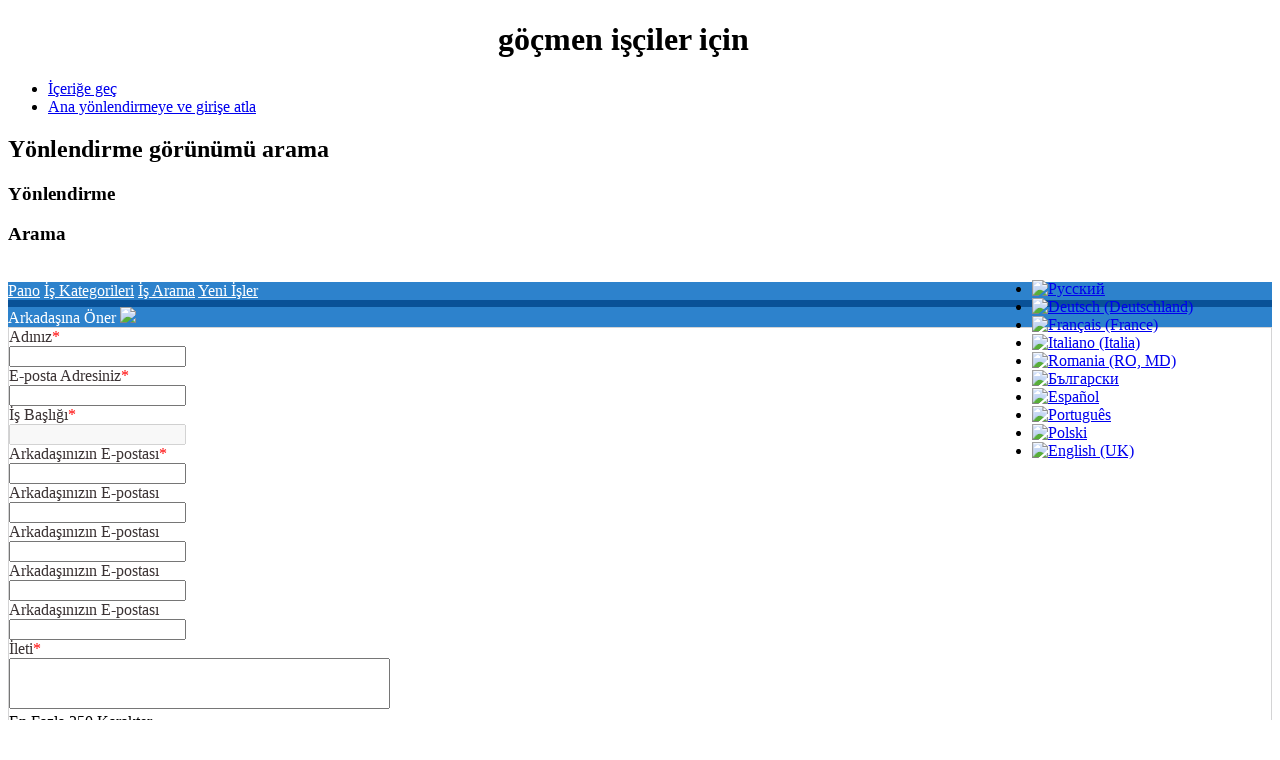

--- FILE ---
content_type: text/html; charset=utf-8
request_url: https://gastrobaiter.com/tr/jobs-by-category/newest-jobs/cy-54660/lt-1.html
body_size: 59755
content:

<!DOCTYPE html>
<html xmlns="http://www.w3.org/1999/xhtml" xml:lang="tr" lang="tr" dir="ltr" >
	<head>
<script src='https://www.google.com/recaptcha/api.js'></script>
		
<script type="text/javascript">
	var big        = '53%';
	var small      = '53%';
	var bildauf    = '/templates/beez3/images/plus.png';
	var bildzu     = '/templates/beez3/images/minus.png';
	var rightopen  = 'Açık bilgi';
	var rightclose = 'Kapalı bilgi';
	var altopen    = 'açık';
	var altclose   = 'kapalı';
</script>

		<meta name="viewport" content="width=device-width, initial-scale=1.0, maximum-scale=3.0, user-scalable=yes"/>
		<meta name="HandheldFriendly" content="true" />
		<meta name="apple-mobile-web-app-capable" content="YES" />
                <meta name="msapplication-config" content="browserconfig.xml" />
			<base href="https://gastrobaiter.com/tr/jobs-by-category/newest-jobs/cy-54660/lt-1.html" />
	<meta http-equiv="content-type" content="text/html; charset=utf-8" />
	<meta name="keywords" content="Induno, Olona, Lombardy, İtalya, işler, yurtdışında, yurt dışında, gerekli, iş, istihdam, doğrudan, işveren, döviz, işçi, göçmen, gerekli, ücret, pozisyonlar, çalışmak, tam, zamanlı" />
	<meta name="robots" content="index,follow" />
	<meta name="description" content="İşçi Göçmenleri için Uluslararası İşçi Değişimi. Induno Olona (VA), İtalya'da çalışmak. Yurtdışında iş aramaları.. Her gün direkt işverenlerden boş pozisyonlar.. aracı olmadan iş ilanları.. özel iş ilanları.. Göçmenler için bilgiler.." />
	<title>Induno Olona, Lombardy, İtalya'daki işler</title>
	<link href="https://gastrobaiter.com/tr/jobs-by-category/newest-jobs/cy-54660/lt-1.html" rel="canonical" />
	<link href="/templates/beez3/favicon.ico" rel="shortcut icon" type="image/vnd.microsoft.icon" />
	<link href="/components/com_jsjobs/css/style.css" rel="stylesheet" type="text/css" />
	<link href="/components/com_jsjobs/css/jsjobsrating.css" rel="stylesheet" type="text/css" />
	<link href="/components/com_jsjobs/css/token-input-jsjobs.css" rel="stylesheet" type="text/css" />
	<link href="/components/com_jsjobs/js/chosen/chosen.min.css" rel="stylesheet" type="text/css" />
	<link href="https://gastrobaiter.com//modules/mod_lastvacancies/css/modlastvacancies.css" rel="stylesheet" type="text/css" />
	<link href="/components/com_jsjobs/css/style_color.php" rel="stylesheet" type="text/css" />
	<link href="https://gastrobaiter.com/components/com_jsjobs/css/style.css" rel="stylesheet" type="text/css" />
	<link href="https://gastrobaiter.com//modules/mod_jobssubcategories/css/jobssubcategories.css" rel="stylesheet" type="text/css" />
	<link href="/media/system/css/calendar-jos.css" rel="stylesheet" type="text/css"  title="Green"  media="all" />
	<link href="/templates/system/css/system.css" rel="stylesheet" type="text/css" />
	<link href="/templates/beez3/css/position.css" rel="stylesheet" type="text/css" media="screen,projection" />
	<link href="/templates/beez3/css/layout.css" rel="stylesheet" type="text/css" media="screen,projection" />
	<link href="/templates/beez3/css/print.css" rel="stylesheet" type="text/css" media="print" />
	<link href="/templates/beez3/css/general.css" rel="stylesheet" type="text/css" media="screen,projection" />
	<link href="/templates/beez3/css/personal.css" rel="stylesheet" type="text/css" media="screen,projection" />
	<link href="/media/mod_falang/css/template.css" rel="stylesheet" type="text/css" />
	<style type="text/css">

	div#jsjobs_r_p_notfound{border:1px solid #d4d4d5; background:#eff8fb;}
	div#jsjobs_r_p_notfound div.jstitle{color:#3c3435;}
	div#jsjobs_r_p_notfound div.jsjob_button_cp{}
	div#jsjobs_r_p_notfound div.jsjob_button_cp a{border:1px solid #d4d4d5; background:#ffffff; color:#3c3435;}
	div#jsjobs_r_p_notfound div.jsjob_button_cp a:hover{border:1px solid #095197; background:#2d82cc; color:#ffffff;}
	div#js_main_wrapper span.js_controlpanel_section_title span a{background:#ffffff;color:#3c3435;border:1px solid #d4d4d5;}
	div#js_main_wrapper span.js_controlpanel_section_title span a:hover{background:#2d82cc;color:#ffffff;border:1px solid #095197;}
	div#js_menu_wrapper{background: #2d82cc; border-bottom:7px solid #095197;}
	div#js_menu_wrapper a.js_menu_link{color:#ffffff;}
	div#js_menu_wrapper a.js_menu_link:hover{background:#095197;}
	div#jsjobs-main-wrapper div.jsjobs-folderinfo div.jsjobs-main-wrapper-mycompanies{border:1px solid #d4d4d5; }
	div#jsjobs-main-wrapper span.jsjobs-main-page-title{border-bottom: 2px solid #095197;color:#3c3435;}
	div#jsjobs-main-wrapper span.js_controlpanel_section_title{border-bottom: 2px solid #095197;color:#3c3435;}
	div#jsjobs-main-wrapper span.jsjobs-main-page-title span.jsjobs-title-componet{color:#3c3435;}
	div#jsjobs-main-wrapper div.jsjobs-folderinfo div.jsjobs-main-wrapper-mycompanies div.jsjobs-main-companieslist-btn{border-top:1px solid #d4d4d5; background:#eff8fb;}
	div#jsjobs-main-wrapper div.jsjobs-folderinfo div.jsjobs-main-wrapper-mycompanies div.jsjobs-main-companieslist div.jsjobs-main-wrap-imag-data div.com-logo a.img{border:1px solid #d4d4d5; border-left:4px solid #2d82cc;}
	div#jsjobs-main-wrapper div.jsjobs-folderinfo div.jsjobs-main-wrapper-mycompanies div.jsjobs-main-companieslist div.jsjobs-main-wrap-imag-data div.jsjobs-data-area div.jsjobs-data-1{border-bottom:1px solid #d4d4d5;}
	div#jsjobs-main-wrapper div.jsjobs-folderinfo div.jsjobs-main-wrapper-mycompanies div.jsjobs-main-companieslist-btn div.jsjobs-data-4 a{border:1px solid #d4d4d5;background:#ffffff;}
	div#jsjobs-main-wrapper div.jsjobs-folderinfo div.jsjobs-main-wrapper-mycompanies div.jsjobs-main-companieslist-btn div.jsjobs-data-4 a:hover{border:1px solid #2d82cc; }
	div#jsjobs-main-wrapper div.jsjobs-folderinfo div.jsjobs-main-wrapper-mycompanies div.jsjobs-main-companieslist div.jsjobs-main-wrap-imag-data div.jsjobs-data-area div.jsjobs-data-1 span.jsjobs-title{color:#2d82cc;}
	div#jsjobs-main-wrapper div.jsjobs-folderinfo div.jsjobs-main-wrapper-mycompanies div.jsjobs-main-companieslist div.jsjobs-main-wrap-imag-data div.jsjobs-data-area div.jsjobs-data-2 div.jsjobs-data-2-wrapper span.jsjobs-data-2-title{color:#3c3435;}
	div#jsjobs-main-wrapper div.jsjobs-folderinfo div.jsjobs-main-wrapper-mycompanies div.jsjobs-main-companieslist div.jsjobs-main-wrap-imag-data div.jsjobs-data-area div.jsjobs-data-2 div.jsjobs-data-2-wrapper span.jsjobs-data-2-value{color:#797b7e;}
	div#jsjobs-main-wrapper div.jsjobs-folderinfo div.jsjobs-main-wrapper-mycompanies div.jsjobs-main-companieslist div.jsjobs-main-wrap-imag-data div.jsjobs-data-area div.jsjobs-data-2 div.jsjobs-data-2-wrapper span.jsjobs-data-2-value a.js_job_company_anchor{color:#797b7e; text-decoration:none;}
	div#jsjobs-main-wrapper div.jsjobs-folderinfo div.jsjobs-main-wrapper-mycompanies div.jsjobs-main-companieslist div.jsjobs-main-wrap-imag-data div.jsjobs-data-area div.jsjobs-data-2 div.jsjobs-data-2-wrapper span.jsjobs-data-2-value a.js_job_company_anchor:hover{color:#2d82cc;}
	div#jsjobs-main-wrapper span.jsjobs-main-page-title span.jsjobs-add-resume-btn a.jsjobs-resume-a{border:1px solid #d4d4d5; background:#ffffff;color:#3c3435;}
	div#jsjobs-main-wrapper span.jsjobs-main-page-title span.jsjobs-add-resume-btn a.jsjobs-resume-a:hover{border:1px solid #2d82cc;}
	div#jsjobs-main-wrapper span.jsjobs-main-page-title span.jsjobs-add-resume-btn a.jsjobs-resume-a span.jsjobs-add-resume-btn{border:none;}
	div#jsjobs-main-wrapper div.fieldwrapper-btn{border-top:2px solid #095197;}

	div#jsjobs-main-wrapper div.jsjobs-folderinfo div.jsjobs-main-wrapper-mycompanies div.jsjobs-main-companieslist-btn div.jsjobs-data-3 span.jsjobs-data-location-value{color:#797b7e;}
	div#jsjobs-main-wrapper div.jsjobs-folderinfo div.jsjobs-main-wrapper-mycompanies div.jsjobs-main-companieslist div.jsjobs-main-wrap-imag-data div.jsjobs-data-area div.jsjobs-data-1 span.jsjobs-posted{color:#797b7e;}
	div#jsjobs-main-wrapper div.jsjobs-company-name div.jsjobs-full-width-data div.jsjobs-descrptn p{color:#797b7e;}


	div#jsjobs-main-wrapper div.jsjobs-folderinfo div.jsjobs-main-myjobslist{border:1px solid #d4d4d5; border-bottom:none;}
	div#jsjobs-main-wrapper div.jsjobs-folderinfo div.jsjobs-main-myjobslist-btn{border:1px solid #d4d4d5;background:#eff8fb;}
	div#jsjobs-main-wrapper div.jsjobs-folderinfo div.jsjobs-main-myjobslist span.jsjobs-image-area a.jsjobs-image-area-achor{border:1px solid #d4d4d5; border-left:4px solid #2d82cc;}
	div#jsjobs-main-wrapper div.jsjobs-folderinfo div.jsjobs-main-myjobslist div.jsjobs-data-1{border-bottom:1px solid #d4d4d5;}
	div#jsjobs-main-wrapper div.jsjobs-folderinfo div.jsjobs-main-myjobslist div.jsjobs-data-area div.jsjobs-data-2 div.jsjobs-data-3-wrapper span.js_job_data_2_title{color: #3c3435;}
	div#jsjobs-main-wrapper div.jsjobs-folderinfo div.jsjobs-main-myjobslist div.jsjobs-data-area div.jsjobs-data-2 div.jsjobs-data-2-wrapper span.js_job_data_2_title{color: #3c3435;}
	div#jsjobs-main-wrapper div.jsjobs-folderinfo div.jsjobs-main-myjobslist div.jsjobs-content-wrap div.jsjobs-data-area div.jsjobs-data-2 span.js_job_data_2_value{color:#797b7e;}
	div#jsjobs-main-wrapper div.jsjobs-folderinfo div.jsjobs-main-myjobslist-btn div.jsjobs-data-myjob-left-area{color:#797b7e;}
	div#jsjobs-main-wrapper div.jsjobs-folderinfo div.jsjobs-main-myjobslist div.jsjobs-data-1 span.jsjobs-jobs-types{border:1px solid #d4d4d5;border-bottom:none; background:#eff8fb;}
	div#jsjobs-main-wrapper div.jsjobs-folderinfo div.jsjobs-main-myjobslist-btn div.jsjobs-data-myjob-right-area a.company_icon{background:#ffffff; border:1px solid #d4d4d5;}
	div#jsjobs-main-wrapper div.jsjobs-folderinfo div.jsjobs-main-myjobslist-btn div.jsjobs-data-myjob-right-area a.company_icon:hover{ border:1px solid #2d82cc;}
	div#jsjobs-main-wrapper div.jsjobs-folderinfo div.jsjobs-main-myjobslist-btn div.jsjobs-data-myjob-right-area a.applied-resume-button-no{background:#2d82cc; border:1px solid #095197; color:#ffffff;}
	div#jsjobs-main-wrapper div.jsjobs-folderinfo div.jsjobs-main-myjobslist div.jsjobs-data-area div.jsjobs-data-3-myjob-no span.jsjobs-noof-jobs{border:1px solid #d4d4d5; color:#797b7e;background:#eff8fb;}
	div#jsjobs-main-wrapper div.jsjobs-folderinfo div.jsjobs-main-myjobslist div.jsjobs-data-1 div.jsjobs-data-1-right{color:#797b7e;}

	div#jsjobs-main-wrapper div#js_job_fb_commentparent span#js_job_fb_commentheading{ color:#ffffff; background:#3c3435;}
	div#jsjobs-cat-block a#jsjobs-cat-block-a{color:#797b7e;background:#eff8fb;border:1px solid #d4d4d5;}
	div#jsjobs-cat-block a#jsjobs-cat-block-a:hover{border:1px solid #2d82cc;}
	div#jsjobs-cat-block a#jsjobs-cat-block-a.subcatopen{border:1px solid #2d82cc;}
	div.jsjobs_subcat_wrapper{ border:1px solid #2d82cc;}
	div#for_subcat a#jsjobs-subcat-block-a{color:#797b7e;background:#eff8fb;border:1px solid #d4d4d5;}
	div#for_subcat a#jsjobs-subcat-block-a:hover{border:1px solid #2d82cc;}
	div#for_subcat span#showmore_p{color:#ffffff;background:#2d82cc;}

	div#jsjob-search-popup span.popup-title,
	div#jsjobs-listpopup span.popup-title{color:#ffffff;background:#2d82cc;}
	div#jsjobs_subcatpopups{border:1px solid #d4d4d5;}
	div#jsjobs_subcatpopups a#jsjobs-subcat-popup-a{color:#797b7e;background:#eff8fb;border:1px solid #d4d4d5;}
	div#jsjobs_subcatpopups a#jsjobs-subcat-popup-a:hover{border:1px solid #2d82cc;}

	div#jsjobs-main-wrapper div.jsjobs-folderinfo div.fieldwrapper div.fieldtitle{color:#3c3435;}
	div#jsjobs-main-wrapper div.jsjobs-folderinfo div.fieldwrapper div.fieldvalue span{color:#797b7e;}
	div#jsjobs-main-wrapper form#adminForm input.jsjobs_button{color:#3c3435;background:#ffffff; border:1px solid #d4d4d5;}
	div#jsjobs-main-wrapper form#adminForm input.jsjobs_button:hover{color:#ffffff;background:#2d82cc; border:1px solid #2d82cc;}
	div#jsjobs-main-wrapper div.jsjobs-folderinfo div.fieldwrapper-btn{border-top:2px solid #095197;}
	div#jsjobs-wrapper div.page_heading input#button.button{color:#3c3435;background:#ffffff; border:1px solid #d4d4d5;}
	div#jsjobs-wrapper div.page_heading input#button.button:hover{color:#ffffff;background:#2d82cc; border:1px solid #2d82cc;}

	div#jsjobs-main-wrapper div#savesearch-form div.jsjobs-label{ color:#3c3435; }
	div#jsjobs-main-wrapper div#savesearch-form div.jsjobs-button-field input{ outline:none; background:#ffffff; border:1px solid #d4d4d5; color:#3c3435; }
	div#jsjobs-main-wrapper div#savesearch-form div.jsjobs-button-field input:hover{ background:#2d82cc; border:1px solid #2d82cc; color:#ffffff;}
	div#jsjobs-main-wrapper div.jsjobs-folderinfo div.jsjobs-main-myjobslist div.jsjobs-data-area div.jsjobs-data-2 div.jsjobs-data-2-wrapper span.js_job_data_2_value a{color:#797b7e;}
	div#jsjobs-main-wrapper div.jsjobs-folderinfo div.jsjobs-main-myjobslist div.jsjobs-data-area div.jsjobs-data-2 div.jsjobs-data-2-wrapper span.js_job_data_2_value a:hover{color:#2d82cc;}
	div#jsjobs-main-wrapper div.jsjobs-folderinfo div.jsjobs-main-myjobslist div.jsjobs-data-1 div.jsjobs-data-1-title a#jsjobs-a-job-tile span.job-title{color:#2d82cc;}

	div#jsjobs-main-wrapper div.jsjobs-main-wrapper-resume-searchresults div.jsjobs-resume-searchresults{border:1px solid #d4d4d5;}
	div#jsjobs-main-wrapper div.jsjobs-main-wrapper-resume-searchresults div.jsjobs-resume-searchresults div.jsjobs-resume-search div.jsjobs-image-area div.jsjobs-img-border div.jsjobs-image-wrapper{border:1px solid #d4d4d5; border-left:4px solid #2d82cc;}
	div#jsjobs-main-wrapper div.jsjobs-main-wrapper-resume-searchresults div.jsjobs-resume-searchresults div.jsjobs-resume-search div.jsjobs-data-area div.jsjobs-data-2-wrapper-title span.jsjobs-posted{color:#797b7e;}
	div#jsjobs-main-wrapper div.jsjobs-main-wrapper-resume-searchresults div.jsjobs-resume-searchresults div.jsjobs-resume-search div.jsjobs-data-area div.jsjobs-data-2-wrapper-title span.jsjobs-name-title{color:#2d82cc;}
	div#jsjobs-main-wrapper div.jsjobs-main-wrapper-resume-searchresults div.jsjobs-resume-searchresults div.jsjobs-resume-search div.jsjobs-data-area div.jsjobs-data-2-wrapper-title{border-bottom:1px solid #d4d4d5;}
	div#jsjobs-main-wrapper div.jsjobs-main-wrapper-resume-searchresults div.jsjobs-resume-searchresults div.jsjobs-resume-search div.jsjobs-data-area div.jsjobs-data-2-wrapper-title span.jsjobs-jobs-types{background:#eff8fb; color:#797b7e; border:1px solid #d4d4d5; border-bottom:none;}
	div#jsjobs-main-wrapper div.jsjobs-main-wrapper-resume-searchresults div.jsjobs-resume-searchresults div.jsjobs-resume-search div.jsjobs-data-area div.jsjobs-data-2-wrapper span.jsjobs-main-wrap span.js_job_data_2_title{color:#3c3435;}
	div#jsjobs-main-wrapper div.jsjobs-main-wrapper-resume-searchresults div.jsjobs-resume-searchresults div.jsjobs-resume-search div.jsjobs-data-area div.jsjobs-data-2-wrapper span.jsjobs-main-wrap span.js_job_data_2_value{color:#797b7e;}
	div#jsjobs-main-wrapper div.jsjobs-main-wrapper-resume-searchresults div.jsjobs-data-3-myresume{ background:#eff8fb;  border:1px solid #d4d4d5; border-top:none; }
	div#jsjobs-main-wrapper div.jsjobs-main-wrapper-resume-searchresults div.jsjobs-data-3-myresume span.jsjobs-location span.js_job_data_2_value{color:#797b7e;}
	div#jsjobs-main-wrapper div.jsjobs-main-wrapper-resume-searchresults div.jsjobs-data-3-myresume span.jsjobs-view-resume a{ background:#ffffff;  border:1px solid #d4d4d5; color:#3c3435; }
	div#jsjobs-main-wrapper div.jsjobs-main-wrapper-resume-searchresults div.jsjobs-data-3-myresume span.jsjobs-view-resume a:hover{ background:#2d82cc;  border:1px solid #ffffff; color:#ffffff; }

	div#jsjobs-main-wrapper div.jsjobs-listing-wrapper div.jsjobs-resumesearch-list{ border:1px solid #d4d4d5;  background:#eff8fb;}
	div#jsjobs-main-wrapper div.jsjobs-listing-wrapper div.jsjobs-resumesearch-list span.jsjobs-coverletter-title{color:#797b7e;}
	div#jsjobs-main-wrapper div.jsjobs-listing-wrapper div.jsjobs-coverletter-button-area span.jsjobs-coverletter-created{ border-left:1px solid #d4d4d5;  border-right:1px solid #d4d4d5; color:#797b7e;}
	div#jsjobs-main-wrapper div.jsjobs-listing-wrapper div.jsjobs-coverletter-button-area span.jsjsobs-resumes-btn a.jsjobs-savesearch-btn{border:1px solid #d4d4d5; background:#ffffff; text-decoration:none;}
	div#jsjobs-main-wrapper div.jsjobs-listing-wrapper div.jsjobs-coverletter-button-area span.jsjsobs-resumes-btn a.jsjobs-savesearch-btn:hover{border:1px solid #2d82cc;}

	div#jsjobs-main-wrapper div.jsjobs-folderinfo div.jsjobs-main-mydepartmentlist{border:1px solid #d4d4d5;background:#eff8fb;}
	div#jsjobs-main-wrapper div.jsjobs-folderinfo div.jsjobs-main-mydepartmentlist div.jsjob-main-department div.jsjobs-main-department-left span.jsjobs-coverletter-title{border-bottom:1px solid #d4d4d5;}
	div#jsjobs-main-wrapper div.jsjobs-folderinfo div.jsjobs-main-mydepartmentlist div.jsjob-main-department div.jsjobs-main-department-left span.jsjobs-coverletter-title span.jsjobs-title-name{color:#3c3435;}
	div#jsjobs-main-wrapper div.jsjobs-folderinfo div.jsjobs-main-mydepartmentlist div.jsjob-main-department div.jsjobs-main-department-left span.jsjobs-coverletter-title span.jsjobs-coverletter-created{color:#797b7e;}
	div#jsjobs-main-wrapper div.jsjobs-folderinfo div.jsjobs-main-mydepartmentlist div.jsjob-main-department div.jsjobs-main-department-left span.jsjobs-coverletter-title span.jsjobs-coverletter-created span.js_coverletter_created_title{color:#3c3435;}
	div#jsjobs-main-wrapper div.jsjobs-folderinfo div.jsjobs-main-mydepartmentlist div.jsjob-main-department div.jsjobs-main-department-left span.jsjobs-category-status span.jsjobs-listing-title-child span.jsjobs-title-status{color:#3c3435;}
	div#jsjobs-main-wrapper div.jsjobs-folderinfo div.jsjobs-main-mydepartmentlist div.jsjob-main-department div.jsjobs-main-department-right div.jsjobs-coverletter-button-area{border-left:1px solid #d4d4d5;}
	div#jsjobs-main-wrapper div.jsjobs-folderinfo div.jsjobs-main-mydepartmentlist div.jsjob-main-department div.jsjobs-main-department-right div.jsjobs-coverletter-button-area a{border:1px solid #d4d4d5;background:#ffffff;}
	div#jsjobs-main-wrapper div.jsjobs-folderinfo div.jsjobs-main-mydepartmentlist div.jsjob-main-department div.jsjobs-main-department-right div.jsjobs-coverletter-button-area a:hover{border:1px solid #2d82cc;}

	div#jsjobs-main-wrapper div.jsjobs-folderinfon div.jsjobs-listfolders{border:1px solid #d4d4d5;background:#eff8fb;}
	div#jsjobs-main-wrapper div.jsjobs-folderinfon div.jsjobs-listfolders div.jsjobs-message-title{color:#3c3435;}
	div#jsjobs-main-wrapper div.jsjobs-folderinfon div.jsjobs-listfolders div.jsjobs-status-button span.jsjobs-message-created span.js_message_created_title{color:#3c3435;}
	div#jsjobs-main-wrapper div.jsjobs-folderinfon div.jsjobs-listfolders div.jsjobs-status-button span.jsjobs-message-created{border-left:1px solid #d4d4d5; border-right:1px solid #d4d4d5;}
	div#jsjobs-main-wrapper div.jsjobs-folderinfon div.jsjobs-listfolders div.jsjobs-status-button span.jsjobs-message-btn a{border:1px solid #d4d4d5;background:#ffffff;color:#797b7e;}
	div#jsjobs-main-wrapper div.jsjobs-folderinfon div.jsjobs-listfolders div.jsjobs-status-button span.jsjobs-message-btn a:hover{border:1px solid #2d82cc;}
	div#jsjobs-main-wrapper div.jsjobs-folderinfon div.jsjobs-listfolders div.jsjobs-status-button span.jsjobs-message-btn a.jsjobs-button-message-noof{border:1px solid #d4d4d5;background:#ffffff;color:#3c3435;}
	div#jsjobs-main-wrapper div.jsjobs-folderinfon div.jsjobs-listfolders div.jsjobs-status-button span.jsjobs-message-btn a.jsjobs-button-message-noof:hover{border:1px solid #ffffff;background:#2d82cc;color:#ffffff;}

	div#js_main_wrapper div.js_job_main_wrapper div.header{border:1px solid #d4d4d5;}
	div#js_main_wrapper div.js_job_main_wrapper div.js_job_image_area div.js_job_image_wrapper.mycompany{border:1px solid #d4d4d5;border-left:4px solid #2d82cc;}
	div#js_main_wrapper div.js_job_main_wrapper div.js_job_data_area div.js_job_data_3.myresume_folder{border-bottom:1px solid #d4d4d5;}
	div#js_main_wrapper div.js_job_main_wrapper div.js_job_data_area div.js_job_data_3.myresume_folder div.title{color:#2d82cc;}
	div#js_main_wrapper div.js_job_main_wrapper div.js_job_data_area div.js_job_data_3.myresume_folder span.js_job_data_2_created_myresume{color:#3c3435;}
	div#js_main_wrapper div.js_job_main_wrapper div.js_job_data_area div.js_job_data_3.myresume_folder span.js_job_data_2_created_myresume.jobtype{border: 1px solid #d4d4d5; border-bottom:none;color:#797b7e;}
	div#js_main_wrapper div.js_job_main_wrapper div.js_job_data_area div.js_job_data_2.myresume.first-child div.js_job_data_2_wrapper span.heading{color:#3c3435;}
	div#js_main_wrapper div.js_job_main_wrapper div.js_job_data_area div.js_job_data_2.myresume.first-child div.js_job_data_2_wrapper span.text{color:#797b7e;}
	div#js_main_wrapper div.js_job_main_wrapper div.bottom{border:1px solid #d4d4d5;border-top:none;background:#eff8fb;}
	div#js_main_wrapper div.js_job_main_wrapper div.bottom span.location span.js_job_data_2_value{color:#797b7e;}
	div#js_main_wrapper div.js_job_main_wrapper div.bottom div.btn-view a{background:#2d82cc;color:#ffffff; border:1px solid #095197;}
	div#jsjobs-main-wrapper div.js_jobs_data_wrapper{border-bottom:1px solid #d4d4d5;}
	div#jsjobs-main-wrapper div.js_jobs_data_wrapper span.js_jobs_data_title{color:#3c3435;}
	div#jsjobs-main-wrapper div.js_jobs_data_wrapper span.js_jobs_data_value{color:#797b7e;}
	div#jsjobs-main-wrapper div.jsjobs-description-area span.js_jobs_description_section_title{color:#3c3435;}
	div#jsjobs-main-wrapper div.jsjobs-description-area div.js_jobs_full_width_data{color:#797b7e;}

	div#jsjobs-main-wrapper div.jsjobs-listing-wrapper div.jsjobs-messages-list{border:1px solid #d4d4d5;background:#eff8fb;}
	div#jsjobs-main-wrapper div.jsjobs-listing-wrapper div.jsjobs-messages-list div.jsjobs-message-title span.jsjobs-messages-covertitle{border-bottom:1px solid#d4d4d5;}
	div#jsjobs-main-wrapper div.jsjobs-listing-wrapper div.jsjobs-messages-list div.jsjobs-message-title span.jsjobs-messages-covertitle span.jsjobs_message_title{color:#797b7e;}
	div#jsjobs-main-wrapper div.jsjobs-listing-wrapper div.jsjobs-messages-list div.jsjobs-message-title span.jsjobs-messages-covertitle span.jsjobs_message_title span.jsjobs_message{color:#3c3435;}
	div#jsjobs-main-wrapper div.jsjobs-listing-wrapper div.jsjobs-messages-list div.jsjobs-message-title span.jsjobs-messages-covertitle span.jsjobs-message-created{color:#797b7e;}
	div#jsjobs-main-wrapper div.jsjobs-listing-wrapper div.jsjobs-messages-list div.jsjobs-message-title span.jsjobs-messages-covertitle span.jsjobs-message-created span.js_message_created_title{color:#3c3435;}
	div#jsjobs-main-wrapper div.jsjobs-listing-wrapper div.jsjobs-messages-list div.jsjobs-message-title span.jsjobs-messages-company span.jsjobs_message{color:#3c3435;}
	div#jsjobs-main-wrapper div.jsjobs-listing-wrapper div.jsjobs-messages-list div.jsjobs-message-button-area span.jsjsobs-message-btn{border-left:1px solid #d4d4d5;}
	div#jsjobs-main-wrapper div.jsjobs-listing-wrapper div.jsjobs-messages-list div.jsjobs-message-button-area span.jsjsobs-message-btn a{background:#ffffff;color:#3c3435;border:1px solid #d4d4d5;}
	div#jsjobs-main-wrapper div.jsjobs-listing-wrapper div.jsjobs-messages-list div.jsjobs-message-button-area span.jsjsobs-message-btn a:hover{background:#2d82cc;color:#ffffff;border:1px solid #2d82cc;}
	div#jsjobs-main-wrapper div.jsjobs-listing-wrapper div.jsjobs-messages-list div.jsjobs-message-title span.jsjobs-messages-company a{ color:#2d82cc;}
	div#jsjobs-main-wrapper div.jsjobs-message-send-list div.jsjobs-main-message-wrap div.jsjobs-company-data div.border-class{border-bottom:1px solid #d4d4d5;}
	div#jsjobs-main-wrapper div.jsjobs-listing-wrapper div.jsjobs-messages-list div.jsjobs-message-title span.jsjobs_message_title-vlaue span.jsjobs_message{color:#3c3435;}
	div#jsjobs-main-wrapper div.jsjobs-listing-wrapper div.jsjobs-messages-list div.jsjobs-message-title span.jsjobs_message_title-vlaue{color:#797b7e;}

	div#jsjobs-main-wrapper div.jsjobs-main-wrapper-listcompany div.jsjobs-wrapper-listcompany div.jsjobs-listcompany div.jsjobs-data-area div.jsjob-data-1 span.jsjobs-listcompany-location a.companyanchor{color:#797b7e; text-decoration:none;}
	div#jsjobs-main-wrapper div.jsjobs-main-wrapper-listcompany div.jsjobs-wrapper-listcompany div.jsjobs-listcompany div.jsjobs-data-area div.jsjob-data-1 span.jsjobs-listcompany-location a.companyanchor:hover{color:#2d82cc;}
	div#jsjobs-main-wrapper div.jsjobs-message-send-list div.jsjobs-main-message{border:1px solid #d4d4d5;}
	div#jsjobs-main-wrapper div.jsjobs-message-send-list div.jsjobs-main-message-wrap div.jsjobs-company-logo span.jsjobs-img-wrap{border:1px solid #d4d4d5;border-left: 4px solid #2d82cc;}
	
	div#jsjobs-main-wrapper div.jsjobs-message-send-list div.jsjobs-data-wrapper span.jsjobs-data-value{color:#797b7e;}
	div#jsjobs-main-wrapper div.jsjobs-message-send-list div.jsjobs-main-message-wrap div.jsjobs-company-data div.jsjobs-data-wrapper span.jsjobs-main-company span.jsjobs-data-title{color:#3c3435;}
	div#jsjobs-main-wrapper div.jsjobs-message-send-list div.jsjobs-main-message-wrap div.jsjobs-company-data div.jsjobs-data-wrapper span.jsjobs-main-job span.jsjobs-data-title{color:#3c3435;}
	div#jsjobs-main-wrapper div.jsjobs-message-send-list div.jsjobs-data-wrapper span.jsjobs-data-value{color:#797b7e;}
	div#jsjobs-main-wrapper div.jsjobs-message-send-list div.jsjobs-data-wrapper div.jsjobs-data-title-subject{color:#3c3435;}
	div#jsjobs-main-wrapper div.jsjobs-message-send-list div.jsjobs-data-wrapper div.jsjobs-data-value-subject{border:1px solid #d4d4d5;color:#797b7e;background:#eff8fb;}
	div#jsjobs-main-wrapper div.jsjobs-message-send-list div.jsjobs-data-wrapper div.jsjobs-data-title-message{color:#3c3435;}
	div#jsjobs-main-wrapper div.jsjobs-message-send-list div.jsjobs-data-wrapper div.jsjobs-data-value-message{border:1px solid #d4d4d5;color:#797b7e;background:#eff8fb;}
	div#jsjobs-main-wrapper div.jsjobs-message-send-list div.jsjobs-data-wrapper div.jsjobs-data-title{color:#3c3435;}
	div#jsjobs-main-wrapper div.jsjobs-message-send-list span.jsjobs-controlpanel-section-title{background:#3c3435;}
	div#jsjobs-main-wrapper div.jsjobs-message-send-list div.jsjobs-message-history-wrapper{border:1px solid #d4d4d5;background:#eff8fb;}
	div#jsjobs-main-wrapper div.jsjobs-message-send-list div.jsjobs-message-history-wrapper span.jsjobs-img-sender span.jsjobs-img-area{border:1px solid #d4d4d5;border-left:4px solid #2d82cc;}
	div#jsjobs-main-wrapper div.jsjobs-message-send-list div.jsjobs-message-history-wrapper.yousend div.jsjobs-message-right-top span.jsjobs-message-name{ background:#3c3435; color:#ffffff;}
	div#jsjobs-main-wrapper div.jsjobs-message-send-list div.jsjobs-message-history-wrapper.othersend div.jsjobs-message-right-top span.jsjobs-message-name{ background:#2d82cc; color:#ffffff;}
	div#jsjobs-main-wrapper div.jsjobs-message-send-list div.jsjobs-message-history-wrapper div.jsjobs-message-right-top div.jsjobs-message-created{color:#797b7e;}
	div#jsjobs-main-wrapper div.jsjobs-message-send-list div.jsjobs-message-history-wrapper div.jsjobs-message-data-wrapper span.jsjobs-message-value{color:#797b7e;}
	div#jsjobs-main-wrapper div.jsjobs-purchasehistory-main div.jsjobs-purchase-listing-wrapper div.jsjobs-expire-days span.expired_package{border-left:1px solid #d4d4d5;}

	div#jsjobs-main-wrapper div.jsjobs-package-data div.jsjobs-package-listing-wrapper div.js_listing_wrapper input.js_job_button{outline:none; background-color:#2d82cc; border:1px solid #d4d4d5; color:#ffffff;}
	div#jsjobs-main-wrapper div.jsjobs-package-data span.jsjobs-package-title{border-bottom:2px solid #095197;}
	div#jsjobs-main-wrapper div.jsjobs-package-data span.jsjobs-package-title span.stats_data_value{background:#3c3435; color:#ffffff;}
	div#jsjobs-main-wrapper div.jsjobs-package-data div.jsjobs-package-listing-wrapper{border:1px solid #d4d4d5; border-top:none; }
	div#jsjobs-main-wrapper div.jsjobs-package-data div.js_listing_wrapper{background:#eff8fb;}
	div#jsjobs-main-wrapper div.jsjobs-package-data div.jsjobs-package-listing-wrapper div.jsjobs-apply-button span.jsjobs-expiredays{border-top:1px solid #d4d4d5;}
	div#jsjobs-main-wrapper div.jsjobs-package-data div.jsjobs-package-listing-wrapper div.jsjobs-listing-datawrap-details{ background:#FFFFFF; border-bottom:2px solid #2d82cc;}
	div#jsjobs-main-wrapper div.jsjobs-package-data span.jsjobs-package-title span.jsjobs-package-name{background:#eff8fb; color:#3c3435;border:1px solid #d4d4d5; border-bottom:none; }
	div#jsjobs-main-wrapper div.jsjobs-package-data div.jsjobs-package-listing-wrapper div.jsjobs-package-data-detail span.jsjobs-package-values{border-bottom:1px solid #d4d4d5;}
	div#jsjobs-main-wrapper div.jsjobs-package-data div.jsjobs-package-listing-wrapper div.jsjobs-package-data-detail span.jsjobs-package-values span.stats_data_title{ color:#3c3435;}
	div#jsjobs-main-wrapper div.jsjobs-package-data div.jsjobs-package-listing-wrapper div.jsjobs-package-data-detail span.jsjobs-package-values span.stats_data_value{ color:#797b7e;}
	div#jsjobs-main-wrapper div.jsjobs-package-data div.jsjobs-package-listing-wrapper div.jsjobs-apply-button span.jsjobs-buy-btn a{background:#2d82cc;color:#ffffff;}
	div#jsjobs-main-wrapper div.jsjobs-package-data div.jsjobs-package-listing-wrapper div.jsjobs-apply-button{background:#eff8fb;}
	div#jsjobs-main-wrapper div.jsjobs-package-data div.jsjobs-package-listing-wrapper div.jsjobs-apply-button span.jsjobs-view-btn a{border:1px solid #d4d4d5; color:#3c3435;}
	div#jsjobs-main-wrapper div.jsjobs-package-data div.disc-message{color:#797b7e;border:1px solid #d4d4d5;}
	div#jsjobs-main-wrapper div.jsjobs-package-data div.jsjobs-package-listing-wrapper div.jsjobs-listing-datawrap{border-right:1px solid #d4d4d5;}
	div#jsjobs-main-wrapper div.jsjobs-package-data span.jsjobs-package-title span.jsjobs-package-name span.total-amount{color:#3c3435;}
	div#jsjobs-main-wrapper div.jsjobs-package-data div.js_listing_wrapper a#jsjobs_buy_nowbtn_a{background-color:#2d82cc;border:1px solid #d4d4d5;color:#ffffff;}
	div#jsjobs-main-wrapper span.jsjobs-stats-title{color:#ffffff;background:#3c3435;}
	table#js-table thead tr{background:#3c3435;color:#ffffff;}
	table#js-table thead tr th{border-left:1px solid #ffffff;}
	table#js-table tbody tr{border:1px solid #d4d4d5; }
	table#js-table tbody tr td:first-child{background:#eff8fb;}
	table#js-table tbody tr td{border:1px solid #d4d4d5; color: #3c3435;}

	div#jsjobs-main-wrapper div.jsjobs-company-name{border-bottom:1px solid #d4d4d5;background:#eff8fb;}	
	div#jsjobs-main-wrapper div.jsjobs-company-name span.jsjobs-company-title{color:#3c3435;}
	div#jsjobs-main-wrapper div.jsjobs-company-name div.jsjobs-data-wrapper-email-location span.jsjob-data-value-email{color:#2d82cc;}
	div#jsjobs-main-wrapper div.jsjobs-company-name div.jsjobs-data-wrapper-email-location span.jsjob-data-value-email a{color:#2d82cc; text-decoration:none;}
	div#jsjobs-main-wrapper div.jsjobs-company-name div.jsjobs-data-wrapper-email-location span.jsjobs-location-comapny span.jsjob-data-value{color:#797b7e;}
	div#jsjobs-main-wrapper div.jsjobs-company-applied-data div.jsjobs-company-logo span.jsjobs-company-logo-wrap span.jsjobs-left-border{border:1px solid #d4d4d5;border-left:4px solid #2d82cc;}
	div#jsjobs-main-wrapper div.jsjobs-company-applied-data div.jsjobs-company-logo span.jsjobs-company-logo-wrap{}
	div#jsjobs-main-wrapper div.jsjobs-company-applied-data div.jsjobs-comoany-data div.js_job_data_wrapper{border-bottom:1px solid #d4d4d5;}
	div#jsjobs-main-wrapper div.jsjobs-company-applied-data div.jsjobs-comoany-data div.js_job_data_wrapper span.js_job_data_title{color:#3c3435;}
	div#jsjobs-main-wrapper div.jsjobs-company-applied-data div.jsjobs-comoany-data div.js_job_data_wrapper span.js_job_data_value{color:#797b7e;}
	div#jsjobs-main-wrapper div.jsjobs-company-applied-data div.js_job_apply_button a.js_job_button{color:#3c3435;background:#ffffff;border:1px solid #d4d4d5;}
	div#jsjobs-main-wrapper div.jsjobs-company-applied-data div.js_job_apply_button a.js_job_button:hover{color:#ffffff;background:#2d82cc;border:1px solid #2d82cc;}

	div#jsjobs-main-wrapper div.jsjobs-folderinfo div.jsjobs-main-mydepartmentlist div.jsjob-main-department div.jsjobs-main-department-left span.jsjobs-category-status span.jsjobs-listing-title-child span.jsjobs-company a{color:#797b7e; text-decoration:none;}
	div#jsjobs-main-wrapper div.jsjobs-folderinfo div.jsjobs-main-mydepartmentlist div.jsjob-main-department div.jsjobs-main-department-left span.jsjobs-category-status span.jsjobs-listing-title-child span.jsjobs-company a:hover{color:#2d82cc;}
	div#jsjobs-main-wrapper div.js_jobs_data_wrapper span.js_jobs_data_value a{color:#797b7e; text-decoration:none;}
	div#jsjobs-main-wrapper div.js_jobs_data_wrapper span.js_jobs_data_value a:hover{color:#2d82cc;}
	div#jsjobs-main-wrapper div.jsjobs-message-send-list div.jsjobs-data-wrapper span.jsjobs-job-main span.jsjobs-data-value{color:#2d82cc;}
	div#jsjobs-main-wrapper div.jsjobs-main-wrapper-resume-searchresults div.jsjobs-resume-searchresults div.jsjobs-resume-search div.jsjobs-data-area div.font{color:#797b7e;}

	div.jsjobs-job-info div.jsjobs-data-jobs-wrapper span.js_job_data_value span a.js_job_company_anchor{color:#2d82cc; text-decoration:none;  }
	div#jsjobs-main-wrapper div.jsjobs-job-info{border-bottom:1px solid #d4d4d5;background:#eff8fb;}
	div#jsjobs-main-wrapper div.jsjobs-job-info span.jsjobs-title{color:#3c3435;}
	div#jsjobs-main-wrapper div.jsjobs-job-info div.jsjobs-data-jobs-wrapper span.js_job_data_value{color:#2d82cc;}
	div#jsjobs-main-wrapper div.jsjobs-job-info div.jsjobs-data-jobs-wrapper span.jsjobs-location-wrap{color:#797b7e;}
	div#jsjobs-main-wrapper div.jsjobs-job-info div.jsjobs-data-jobs-wrapper span.jsjobs_daysago{color:#797b7e;border-left:1px solid #d4d4d5;}
	div#jsjobs-main-wrapper div.jsjobs-job-info div.jsjobs-data-jobs-wrapper span.jsjobs-location-wrap{border-left:1px solid #d4d4d5;}
	div#jsjobs-main-wrapper div.jsjobs-job-data div.jsjobs-menubar-wrap ul li a{background:#ffffff;border:1px solid #d4d4d5;color:#3c3435;}
	div#jsjobs-main-wrapper div.jsjobs-job-data div.jsjobs-menubar-wrap ul li a:hover{background:#2d82cc;border:1px solid #2d82cc;color:#ffffff;}
	div#jsjobs-main-wrapper div.jsjobs-job-information-data span.js_controlpanel_section_title{background:#eff8fb; color:#3c3435;border-bottom:2px solid #095197;}
	div#jsjobs-main-wrapper div.jsjobs-job-information-data div.jsjobs-left-area{ border-right:1px solid #d4d4d5; }
	div#jsjobs-main-wrapper div.jsjobs-job-information-data div.jsjobs-left-area div.jsjobs-jobs-overview-area div.js_job_data_wrapper{border-bottom:1px solid #d4d4d5;}
	div#jsjobs-main-wrapper div.jsjobs-job-information-data div.jsjobs-left-area div.jsjobs-jobs-overview-area div.js_job_data_wrapper span.js_job_data_title{color:#3c3435;}
	div#jsjobs-main-wrapper div.jsjobs-job-information-data div.jsjobs-left-area div.jsjobs-jobs-overview-area div.js_job_data_wrapper span.js_job_data_value{color:#797b7e;}
	div#jsjobs-main-wrapper div.jsjobs-job-information-data div.jsjobs-left-area span.jsjobs-controlpanel-section-title{background:#eff8fb; color:#3c3435;border-bottom:2px solid #095197;}
	div#jsjobs-main-wrapper div.jsjobs-job-information-data div.jsjobs-map-wrap span.jsjobs_controlpanel_section_title{background:#eff8fb; color:#3c3435;border-bottom:2px solid #095197;}
	div#jsjobs-main-wrapper div.jsjobs-job-information-data div.jsjobs-jobmore-info span.js_controlpanel_title{background:#eff8fb; color:#3c3435;border-bottom:2px solid #095197;}
	div#jsjobs-main-wrapper div.jsjobs-job-information-data div.jsjobs-jobmore-info span.js_controlpanel_title{background:#eff8fb; color:#3c3435;border-bottom:2px solid #095197;}
	div#jsjobs-main-wrapper div.jsjobs-job-information-data div.jsjobs-right-raea{ background:#eff8fb; }
	div#jsjobs-main-wrapper div.jsjobs-job-information-data div.jsjobs-right-raea div.js_job_company_logo div.jsjobs-company-logo-wrap{border:1px solid #d4d4d5;border-left:4px solid #2d82cc;}
	div#jsjobs-main-wrapper div.jsjobs-job-information-data div.jsjobs-right-raea div.js_job_company_data span.js_job_data_value a{color:#2d82cc;}
	div#jsjobs-main-wrapper div.jsjobs-job-information-data div.jsjobs-right-raea div.js_job_company_data span.js_jobs_data_value a{color:#2d82cc;}
	div#jsjobs-main-wrapper div.jsjobs-job-information-data div.jsjobs-right-raea div.js_job_company_data span.jsjobs-location{color:#797b7e;}
	div#jsjobs-main-wrapper div.jsjobs-job-information-data div.jsjobs-jobmore-info div.js_job_apply_button{border-top:2px solid #095197;}
	div#jsjobs-main-wrapper div.jsjobs-job-information-data div.jsjobs-jobmore-info div.js_job_apply_button a.js_job_button{border:1px solid #095197; color:#ffffff; background:#2d82cc;}
	div#jsjobs-main-wrapper div.jsjobs-job-information-data div.jsjobs-jobmore-info div.jsjobs_full_width_data{color:#797b7e; border:1px solid #d4d4d5;}

	div#js_main_wrapper span.js_controlpanel_section_title, div#tp_heading{color:#3c3435; border-bottom:2px solid #2d82cc;}

	div#js_main_wrapper span.js_controlpanel_section_title span.js_apply_view_job{color:#797b7e;background:#eff8fb;border:1px solid #d4d4d5;}
	div#js_main_wrapper div#sortbylinks span a{background:#3c3435;color:#ffffff;border-right:1px solid #ffffff;}
	div#js_main_wrapper div#sortbylinks span a:hover{background:#2d82cc;color:#ffffff;}
	div#js_main_wrapper div#sortbylinks span a.selected{background:#2d82cc;color:#ffffff;}
	div#js_main_wrapper div#jsjobs_appliedapplication_tab_container a{background:#ffffff;color:#3c3435;border:1px solid #d4d4d5; border-bottom:none;}
	div#js_main_wrapper div#jsjobs_appliedapplication_tab_container a:hover{background:#2d82cc;color:#ffffff;}
	div#js_main_wrapper div#jsjobs_appliedapplication_tab_container a.selected{background:#2d82cc;color:#ffffff;}
	div#js_main_wrapper div.js-jobs-jobs-applie{border:1px solid #d4d4d5;}
	div.js-jobs-jobs-applie div.js_job_data_area div.js_job_data_2 div.appnotes_wrapper span.jsjobs-appnotesvalue{border:1px solid #d4d4d5;background:#eff8fb;color:#797b7e;}
	div#js_main_wrapper div.js-jobs-jobs-applie div.js_job_image_area div.js_job_image_wrapper{border:2px solid #2d82cc;}
	div#js_main_wrapper div.js-jobs-jobs-applie div.js_job_image_area a.view_resume_button{background:#2d82cc;color:#ffffff;}
	div#js_main_wrapper div.js-jobs-jobs-applie div.js_job_image_area div.view_coverltr_button{border:1px solid #2d82cc;color:#3c3435;}
	div#js_main_wrapper div.js-jobs-jobs-applie div.js_job_data_area div.js_job_data_1{border-bottom:1px solid #d4d4d5;}
	div#js_main_wrapper div.js-jobs-jobs-applie div.js_job_data_area div.js_job_data_1 span.js_job_title{color:#2d82cc;}
	div#js_main_wrapper div.js-jobs-jobs-applie div.js_job_data_area div.js_job_data_1 span.js_job_posted span.js_jobapply_title{color:#3c3435;}
	div#js_main_wrapper div.js-jobs-jobs-applie div.js_job_data_area div.js_job_data_1 span.js_job_posted span.js_jobapply_value{color:#797b7e;}
	div#js_main_wrapper div.js-jobs-jobs-applie div.js_job_data_area div.js_job_data_2 div.jsjobsapp_wrapper span.jsjobs-apptitle{color:#3c3435;}
	div#js_main_wrapper div.js-jobs-jobs-applie div.js_job_data_area div.js_job_data_2 div.jsjobsapp_wrapper span.jsjobs-appvalue{color:#797b7e;}
	div.js-jobs-jobs-applie div.js_job_data_5{background:#eff8fb; border-top:1px solid #d4d4d5;}
	div.js-jobs-jobs-applie div.js_job_data_5 div.jsjobs_appliedresume_action{background:#ffffff;color:#3c3435;border:1px solid #d4d4d5;}
	div.js-jobs-jobs-applie div.js_job_data_5 div.jsjobs_appliedresume_action:hover{ border:1px solid #2d82cc;}
	div#jsjobs_appliedresume_tab_search_data span.jsjobs_appliedresume_tab span.jsjobs-applied-resume-field div.field span.jsjobs_appliedresume_tab_search_data_title{color:#3c3435;}
	div.js-jobs-jobs-applie div.resumeaction1ton{border-top:1px solid #d4d4d5;}

	div#coverletterPopup.coverletterPopup div.fieldwrapper_fullwidth_button input.cletter_popup_button{ border:1px solid #d4d4d5;background:#ffffff;color:#3c3435; }
	div#coverletterPopup.coverletterPopup div.fieldwrapper_fullwidth_button input.cletter_popup_button:hover{ border:1px solid #2d82cc;background:#2d82cc;color:#ffffff; }
	div#coverletterPopup.coverletterPopup div#coverletter_headline_bottom_area{border:1px solid #d4d4d5; border-top:none;}
	div#coverletterPopup div#coverletter_headline_bottom_area div#coverletter_title{color:#3c3435;}
	div#coverletterPopup div#coverletter_headline_bottom_area div#coverletter_description{border-top:1px solid #d4d4d5; color:#797b7e;}


	div#resumeactioncomments, div#resumeactionfolder div#jsjobs_applied_apps div.jsjobs-app-title{color:#3c3435;}
	div.js-jobs-jobs-applie div.resumeaction1ton div#jsjobs-email-appliedresume div#jsjobs-input-fields div.jsjobs-fieldtitle{color:#3c3435;}
	div.js-jobs-jobs-applie div.resumeaction1ton div#jsjobs-email-appliedresume div#jsjobs-input-fields div.jsjobs-fieldvalue input{border:1px solid #d4d4d5;}
	div.js-jobs-jobs-applie div.resumeaction1ton div#resumeactioncomments div.jsjobs-field-title{color:#3c3435;}

	div.js-jobs-jobs-applie div.resumeaction1ton div#jsjobs-email-appliedresume div#jsjobs-action-button input{outline:none; border:1px solid #d4d4d5;background:#ffffff;color:#3c3435;}
	div.js-jobs-jobs-applie div.resumeaction1ton div#jsjobs-email-appliedresume div#jsjobs-action-button input:hover{border:1px solid #2d82cc;background:#2d82cc;color:#ffffff;}
	div#jsjobs_appliedresume_tab_search_data span.jsjobs_appliedresume_tab div.fieldwrapper-btn{border-top:2px solid #095197;}
	div#jsjobs_appliedresume_tab_search span.jsjobs_appliedresume_tab div.fieldwrapper-btn div.jsjobs-folder-info-btn input#button{border:1px solid #d4d4d5;background:#ffffff;color:#3c3435;}
	div#jsjobs_appliedresume_tab_search span.jsjobs_appliedresume_tab div.fieldwrapper-btn div.jsjobs-folder-info-btn input#button:hover{border:1px solid #2d82cc;background:#2d82cc;color:#ffffff;}
	div#resumeactionfolder div#jsjobs_applied_apps div.jsjobs-app-action input{outline:none; border:1px solid #d4d4d5;background:#ffffff;color:#3c3435;}
	div#resumeactionfolder div#jsjobs_applied_apps div.jsjobs-app-action input:hover{border:1px solid #2d82cc;background:#2d82cc;color:#ffffff;}
	div#resumeactioncomments div.jsjobs_resumeactioncomments div.jsjobs-field-actionbutton input.button{outline:none; border:1px solid #d4d4d5;background:#ffffff;color:#3c3435;}
	div#resumeactioncomments div.jsjobs_resumeactioncomments div.jsjobs-field-actionbutton input.button:hover{outline:none; border:1px solid #2d82cc;background:#2d82cc;color:#ffffff;}

	div#resumedetail div#resumedetail_data span#resumedetail_data_title{color:#3c3435;}
	div#resumedetail div#resumedetail_data span#resumedetail_data_value{color:#797b7e;}

	div#js_main_wrapper div div.js-resume-section-body div div.add-resume-form a{color:#3c3435; border:1px solid #d4d4d5; }
	div#js_main_wrapper div div.js-resume-section-body div div.add-resume-form a:hover{border:1px solid #2d82cc; }
	div#jsjobs-main-wrapper div.jsjobs-data-title-cover span.jsjobs-resume-data span.jsjobs-resume-value a{color:#797b7e;}
	div#jsjobs-main-wrapper div.jsjobs-data-title-cover span.jsjobs-resume-data span.jsjobs-resume-value a:hover{color:#2d82cc;}

	div.js-jobs-jobs-applie div.resumeaction1ton img#jobsappcloseaction{border:1px solid #d4d4d5; background:#FFF;}

	div#jsjobs-wrapper div.page_heading{color:#3c3435;border-bottom:2px solid #095197;}
	div#js-jobs-wrapper{border:1px solid #d4d4d5;}
	div#js-jobs-wrapper div.js-toprow div.js-image{border:1px solid #d4d4d5; border-left:4px solid #2d82cc;}
	div#js-jobs-wrapper div.js-toprow div.js-data div.js-first-row{border-bottom:1px solid #d4d4d5;}
	div#js-jobs-wrapper div.js-toprow div.js-data div.js-first-row span.js-title{color:#2d82cc;}
	div#js-jobs-wrapper div.js-toprow div.js-data div.js-first-row span.js-jobtype{color:#797b7e;}
	div#js-jobs-wrapper div.js-toprow div.js-data div.js-first-row span.js-jobtype span.js-type{color:#797b7e;background:#eff8fb;border:1px solid #d4d4d5;border-bottom:none;}
	div#js-jobs-wrapper div.js-toprow div.js-data div.js-second-row div.js-fields{color:#797b7e;}
	div#js-jobs-wrapper div.js-toprow div.js-data div.js-second-row div.js-fields span.js-bold{color:#3c3435;}
	div#js-jobs-wrapper div.js-toprow div.js-data div.js-second-row div.js-fields span.js-totaljobs{color:#797b7e;background:#eff8fb;border:1px solid #d4d4d5;}
	div#js-jobs-wrapper div.js-bottomrow{border-top:1px solid #d4d4d5;background:#eff8fb;}
	div#js-jobs-wrapper div.js-bottomrow div.js-address{color:#797b7e;}
	div#js-jobs-wrapper div.js-bottomrow div.js-actions a.js-button{border:1px solid #d4d4d5; background:#ffffff;}
	div#js-jobs-wrapper div.js-bottomrow div.js-actions a.js-button:hover{border:1px solid #2d82cc;}
	div#js-jobs-wrapper div.js-bottomrow div.js-actions a.js-btn-apply{background:#2d82cc;color:#ffffff; border:1px solid #095197;}
	div.js_job_form_quickview_wrapper a.jsquick_view_btns.applynow{background:#2d82cc;color:#ffffff; border:1px solid #095197;}
	div.js_job_form_quickview_wrapper a.jsquick_view_btns{background:#ffffff;color:#3c3435; border:1px solid #d4d4d5;}
	div.js_job_form_quickview_wrapper a.jsquick_view_btns:hover{background:#2d82cc;color:#ffffff; border:1px solid #2d82cc;}
	div#jsjob-search-popup div.jsjob-contentarea, div#jsjobs-listpopup div.jsjob-contentarea{background:#eff8fb;border:#d4d4d5;}
	div#jsjob-search-popup div.js-searchform-title{color:#3c3435;}
	div#jsjobs-showmore{background:#ffffff;border:1px solid #d4d4d5;color:#3c3435;}
	div#tellafriend.tellafriend div#tellafriend_headline{background:#2d82cc;color:#ffffff;}
	div#tellafriend.tellafriend div#borderfieldwrapper{border:1px solid #d4d4d5;}
	div#tellafriend.tellafriend div.fieldwrapper div.fieldtitle{color:#3c3435;}
	
	div#jsjobs-shortlist_btn_margin input.js_job_shortlist_button{background:#ffffff;color:#3c3435; border:1px solid #d4d4d5;}
	div#jsjobs-shortlist_btn_margin input.js_job_shortlist_button:hover{background:#2d82cc;color:#ffffff; border:1px solid #2d82cc;}
	div#tellafriend.tellafriend div.fieldwrapper.fullwidth input.js_job_tellafreind_button{background:#ffffff;color:#3c3435; border:1px solid #d4d4d5;}
	div#tellafriend.tellafriend div.fieldwrapper.fullwidth input.js_job_tellafreind_button:hover{background:#2d82cc;color:#ffffff; border:1px solid #2d82cc;}
	div.js_job_form_field_wrapper div.js_job_form_button input#js_job_applynow_button{outline:none; background:#2d82cc;color:#ffffff; border:1px solid #095197;}
	div.js_job_form_field_wrapper div.js_job_form_button input#js_job_applynow_close{outline:none; background:#ffffff;color:#3c3435; border:1px solid #d4d4d5;}
	div.js_job_form_field_wrapper div.js_job_form_button input#js_job_applynow_close:hover{background:#2d82cc;color:#ffffff; border:1px solid #2d82cc;}

	div#jsjobs-main-wrapper div#sortbylinks ul li a{background:#3c3435;color:#ffffff;}
	div#jsjobs-main-wrapper div#sortbylinks ul li a.selected{background:#2d82cc;color:#ffffff;}
	div#jsjobs-main-wrapper div#sortbylinks ul li a:hover{background:#2d82cc;color:#ffffff;}
	div#jsjobs-main-wrapper div.jsjobs-main-wrapper-resumeslist{border:1px solid #d4d4d5;}
	div#jsjobs-main-wrapper div.jsjobs-main-wrapper-resumeslist div.jsjobs-image-area{border:1px solid #d4d4d5;border-left:4px solid #2d82cc;}
	div#jsjobs-main-wrapper div.jsjobs-main-wrapper-resumeslist div.jsjobs-data-area div.jsjobs-data-titlename div.jsjobs-applyname{border-bottom:1px solid #d4d4d5;}
	div#jsjobs-main-wrapper div.jsjobs-main-wrapper-listresume div.jsjobs-main-wrapper-resumeslist div.jsjobs-main-resumeslist div.jsjobs-data-area div.jsjobs-data-titlename div.jsjobs-applyname span.jsjobs-titleresume a.jsjobs-anchor_resume{color:#2d82cc;}
	div#jsjobs-main-wrapper div.jsjobs-main-wrapper-resumeslist div.jsjobs-data-area div.jsjobs-data-titlename div.jsjobs-applyname span.jsjobs-date-created{color:#797b7e;}
	div#jsjobs-main-wrapper div.jsjobs-main-wrapper-resumeslist div.jsjobs-data-area div.jsjobs-data-titlename div.jsjobs-applyname span.jsjobs-fulltime-btn{color:#797b7e;border:1px solid #d4d4d5;border-bottom:none;background:#eff8fb;}
	div#jsjobs-main-wrapper div.jsjobs-main-wrapper-resumeslist div.jsjobs-data-area div.jsjobs-data-titlename span.jsjobs-emailaddress span.jsjobs-emailaddress-color{color:#3c3435;}
	div#jsjobs-main-wrapper div.jsjobs-main-wrapper-resumeslist div.jsjobs-data-area div.jsjobs-data-titlename span.jsjobs-emailaddress span.jsjobs-address{color:#797b7e;}
	div#jsjobs-main-wrapper div.jsjobs-main-wrapper-resumeslist div.jsjobs-data-area div.jsjobs-data-titlename span.jsjobs-salary-range span.jsjobs-salary-title{color:#3c3435;}
	div#jsjobs-main-wrapper div.jsjobs-main-wrapper-resumeslist div.jsjobs-data-area div.jsjobs-data-titlename span.jsjobs-salary-range span.jsjobs-salary-value{color:#797b7e;}
	div#jsjobs-main-wrapper div.jsjobs-main-wrapper-resumeslist div.jsjobs-data-area div.jsjobs-data-titlename span.jsjobs-categoryjob span.jsjobs-titlecategory{color:#3c3435;}
	div#jsjobs-main-wrapper div.jsjobs-main-wrapper-resumeslist div.jsjobs-data-area div.jsjobs-data-titlename span.jsjobs-categoryjob span.jsjobs-valuecategory{color:#797b7e;}
	div#jsjobs-main-wrapper div.jsjobs-main-wrapper-resumeslist div.jsjobs-data-area div.jsjobs-data-titlename span.jsjobs-totexprience span.jsjobs-totalexpreience-title{color:#3c3435;}
	div#jsjobs-main-wrapper div.jsjobs-main-wrapper-resumeslist div.jsjobs-data-area div.jsjobs-data-titlename span.jsjobs-totexprience span.jsjobs-totalexpreience-value{color:#797b7e;}
	div#jsjobs-main-wrapper div.jsjobs-main-wrapper-resumeslist div.jsjobs-myresume-btn{border-top:1px solid #d4d4d5; background:#eff8fb;}
	div#jsjobs-main-wrapper div.jsjobs-main-wrapper-resumeslist div.jsjobs-myresume-btn span.jsjobs-resume-loction{color:#797b7e;}
	div#jsjobs-main-wrapper div.jsjobs-main-wrapper-resumeslist div.jsjobs-myresume-btn a{background:#ffffff;border:1px solid #d4d4d5;}
	div#jsjobs-main-wrapper div.jsjobs-main-wrapper-resumeslist div.jsjobs-myresume-btn a:hover{border:1px solid #2d82cc;}
	div#jsjobs-main-wrapper div.jsjobs-main-wrapper-resumeslist div.jsjobs-data-area div.jsjobs-data-titlename div.jsjobs-application-title{color:#797b7e;}

	div#jsjobs-main-wrapper div.jsjobs-main-wrapper-shortjoblist div.jsjobs-content-shortlist-area div.jsjobs-data-area-2 div.jsjobs-data-2-wrapper span.jsjobs-data-2-value a.js_job_data_2_company_link{color:#797b7e;}
	div#jsjobs-main-wrapper div.jsjobs-main-wrapper-shortjoblist div.jsjobs-content-shortlist-area div.jsjobs-data-area-2 div.jsjobs-data-2-wrapper span.jsjobs-data-2-value a.js_job_data_2_company_link:hover{color:#2d82cc;}

	div#jsjobs-main-wrapper div.jsjobs-fieldwrapper div.jsjobs-fieldtitle{color:#3c3435;}
	div#jsjobs-main-wrapper div.jsjobs-fieldwrapper span.jsjobs-longitude span.jsjobs-longitude-title{color:#3c3435;}

	div#jsjobs-main-wrapper div#jsjobs-field-wrapper-title div.jsjobs-field{color:#3c3435;}
	div#jsjobs-main-wrapper div#jsjobs-field-wrapper-description div.jsjobs-field{color:#3c3435;}
	div#jsjobs-main-wrapper div.jsjobs-jobsalertinfo-save-btn{border-top:2px solid #095197;}

	div#jsjobs-main-wrapper div.jsjobs-listing-main-wrapper div.jsjobs-listing-area{border:1px solid #d4d4d5; background:#eff8fb;}
	div#jsjobs-main-wrapper div.jsjobs-listing-main-wrapper div.jsjobs-listing-area span.jsjobs-coverletter-title{color:#3c3435;}
	div#jsjobs-main-wrapper div.jsjobs-listing-main-wrapper div.jsjobs-listing-area div.jsjobs-coverletter-button-area span.jsjobs-coverletter-created{border-left:1px solid #d4d4d5;border-right:1px solid #d4d4d5;color:#797b7e;}
	div#jsjobs-main-wrapper div.jsjobs-listing-main-wrapper div.jsjobs-listing-area div.jsjobs-coverletter-button-area div.jsjobs-icon a{border:1px solid #d4d4d5;background:#ffffff;}
	div#jsjobs-main-wrapper div.jsjobs-listing-main-wrapper div.jsjobs-listing-area div.jsjobs-coverletter-button-area div.jsjobs-icon a:hover{border:1px solid #2d82cc;}
	div#jsjobs-main-wrapper a.jsjobs-add-cover-btn{ border:1px solid #d4d4d5;background:#ffffff; color:#3c3435; }
	div#jsjobs-main-wrapper a.jsjobs-add-cover-btn:hover{ border:1px solid #2d82cc;}

	div#jsjobs-main-wrapper div.jsjobs-jobstyoes-maain a.jsjobs-job-types{border:1px solid #d4d4d5;background:#eff8fb;color:#797b7e;}
	div#jsjobs-main-wrapper div.jsjobs-jobstyoes-maain a.jsjobs-job-types:hover{border:1px solid #2d82cc;background:#eff8fb;color:#797b7e;}

	div#jsjobs-main-wrapper div.jsjobs-main-wrapper-listcompany div.jsjobs-wrapper-listcompany{border:1px solid #d4d4d5;}
	div#jsjobs-main-wrapper div.jsjobs-main-wrapper-listcompany div.jsjobs-listcompany-button{border:1px solid #d4d4d5;border-top:none;background:#eff8fb;}
	div#jsjobs-main-wrapper div.jsjobs-main-wrapper-listcompany div.jsjobs-listcompany-button span.jsjobs-location{color:#797b7e;}
	div#jsjobs-main-wrapper div.jsjobs-main-wrapper-listcompany div.jsjobs-wrapper-listcompany div.jsjobs-listcompany div.jsjobs-image-area div.jsjobs-image-wrapper-mycompany div.jsjobs-image-border{border:1px solid #d4d4d5;border-left:4px solid #2d82cc;}
	div#jsjobs-main-wrapper div.jsjobs-main-wrapper-listcompany div.jsjobs-wrapper-listcompany div.jsjobs-listcompany div.jsjobs-data-area div.jsjob-data-1 span.jsjobs-data-jobtitle-title{border-bottom:1px solid #d4d4d5;}
	div#jsjobs-main-wrapper div.jsjobs-main-wrapper-listcompany div.jsjobs-wrapper-listcompany div.jsjobs-listcompany div.jsjobs-data-area span.jsjobs-data-jobtitle-title a.jsjobs-titlelink span.jsjobs-data-jobtitle{color:#2d82cc;}
	div#jsjobs-main-wrapper div.jsjobs-main-wrapper-listcompany div.jsjobs-wrapper-listcompany div.jsjobs-listcompany div.jsjobs-data-area div.jsjob-data-1 span.jsjobs-listcompany-website{color:#3c3435;}
	div#jsjobs-main-wrapper div.jsjobs-main-wrapper-listcompany div.jsjobs-listcompany-button span.jsjobs-viewalljobs-btn a.js_listcompany_button{ color:#3c3435; background:#ffffff; border:1px solid #d4d4d5; }
	div#jsjobs-main-wrapper div.jsjobs-main-wrapper-listcompany div.jsjobs-listcompany-button span.jsjobs-viewalljobs-btn a.js_listcompany_button:hover{ color:#ffffff; background:#2d82cc; border:1px solid #2d82cc; }
	div#jsjobs-main-wrapper div.jsjobs-message-send-list div.fieldwrapper-btn div.jsjobs-folder-info-btn input.jsjobs-send-message-button{ color:#3c3435; background:#ffffff; border:1px solid #d4d4d5; }
	div#jsjobs-main-wrapper div.jsjobs-message-send-list div.fieldwrapper-btn div.jsjobs-folder-info-btn input.jsjobs-send-message-button:hover{ color:#ffffff; background:#2d82cc; border:1px solid #2d82cc; }
	
	div#jsjobs-refine-actions div.bottombutton button#submit_btn{color:#3c3435; background:#ffffff; border:1px solid #d4d4d5; }
	div#jsjobs-refine-actions div.bottombutton button#reset_btn{color:#3c3435; background:#ffffff; border:1px solid #d4d4d5; }
	div#jsjobs-refine-actions div.bottombutton button#submit_btn:hover{color:#ffffff; background:#2d82cc; border:1px solid #2d82cc; }
	div#jsjobs-refine-actions div.bottombutton button#reset_btn:hover{color:#ffffff; background:#2d82cc; border:1px solid #2d82cc; }

	div#jsjobs-main-wrapper div.jsjobs-listing-wrapper div.jsjobs-jobs-save{ border:1px solid #d4d4d5; background:#eff8fb; }
	div#jsjobs-main-wrapper div.jsjobs-listing-wrapper div.jsjobs-jobs-save span.jsjobs-coverletter-title{color:#3c3435;}
	div#jsjobs-main-wrapper div.jsjobs-listing-wrapper div.jsjobs-jobs-save div.jsjobs-cover-button-area span.jsjobs-coverletter-created{border-left:1px solid #d4d4d5;border-right:1px solid #d4d4d5;}
	div#jsjobs-main-wrapper div.jsjobs-listing-wrapper div.jsjobs-jobs-save div.jsjobs-cover-button-area span.jsjobs-coverletter-created span.jsjobs-coverletter-created-title{color:#797b7e;}
	div#jsjobs-main-wrapper div.jsjobs-listing-wrapper div.jsjobs-jobs-save div.jsjobs-cover-button-area span.jsjobs-btn-save a.js_listing_icon{color:#3c3435; background:#ffffff; border:1px solid #d4d4d5; }
	div#jsjobs-main-wrapper div.jsjobs-listing-wrapper div.jsjobs-jobs-save div.jsjobs-cover-button-area span.jsjobs-btn-save a.js_listing_icon:hover{border:1px solid #2d82cc; }

	div.jsjobs-listing-stats-wrapper table#js-table tbody tr td{color:#3c3435;}
	div#jsjobs-main-wrapper div.jsjobs-main-wrapper-appliedjobslist{border:1px solid #d4d4d5;}
	div#jsjobs-main-wrapper div.jsjobs-main-wrapper-appliedjobslist-btn{border:1px solid #d4d4d5; border-top:none;background:#eff8fb;}
	div#jsjobs-main-wrapper div.jsjobs-main-wrapper-appliedjobslist-btn span.js_job_data_location_value{color:#797b7e;}
	div#jsjobs-main-wrapper div.jsjobs-data-title-cover{border:1px solid #d4d4d5; border-top:none;}
	div#jsjobs-main-wrapper div.jsjobs-main-wrapper-listappliedjobs div.jsjobs-main-wrapper-appliedjobslist div.jsjobs-image-area a{border:1px solid #d4d4d5; border-left:4px solid #2d82cc}
	div#jsjobs-main-wrapper div.jsjobs-main-wrapper-listappliedjobs div.jsjobs-main-wrapper-appliedjobslist div.jsjobs-data-area div.jsjobs-data-1{border-bottom:1px solid #d4d4d5}
	div#jsjobs-main-wrapper div.jsjobs-main-wrapper-listappliedjobs div.jsjobs-main-wrapper-appliedjobslist div.jsjobs-data-area div.jsjobs-data-1 span.jsjobs-title a{color:#2d82cc;}
	div#jsjobs-main-wrapper div.jsjobs-main-wrapper-listappliedjobs div.jsjobs-main-wrapper-appliedjobslist div.jsjobs-data-area div.jsjobs-data-1 span.jsjobs-posted{color:#797b7e;}
	div#jsjobs-main-wrapper div.jsjobs-main-wrapper-listappliedjobs div.jsjobs-main-wrapper-appliedjobslist div.jsjobs-data-area div.jsjobs-data-1 span.jsjobs-jobstypes{border:1px solid #d4d4d5;border-bottom:none;color:#797b7e;background:#eff8fb;}
	div#jsjobs-main-wrapper div.jsjobs-main-wrapper-listappliedjobs div.jsjobs-main-wrapper-appliedjobslist div.jsjobs-data-area div.jsjobs-data-2 span.jsjobs-data-2-title{color:#3c3435;}
	div#jsjobs-main-wrapper div.jsjobs-main-wrapper-listappliedjobs div.jsjobs-main-wrapper-appliedjobslist div.jsjobs-data-area div.jsjobs-data-2 span.jsjobs-data-2-value{color:#797b7e;}
	div#jsjobs-main-wrapper div.jsjobs-main-wrapper-appliedjobslist-btn span.jsjobs-resume-btn a{background:#ffffff; color:#3c3435; border:1px solid #d4d4d5;}
	div#jsjobs-main-wrapper div.jsjobs-main-wrapper-appliedjobslist-btn span.jsjobs-resume-btn a:hover{border:1px solid #2d82cc;}
	div#jsjobs-main-wrapper div.jsjobs-main-wrapper-appliedjobslist-btn span.jsjobs-noofjob-value{background:#2d82cc;color:#ffffff;}
	div#jsjobs-main-wrapper div.jsjobs-data-title-cover span.jsjobs-cover-letter-title{color:#3c3435;}
	div#jsjobs-main-wrapper div.jsjobs-data-title-cover span.jsjobs-resume-title{color:#3c3435;}
	div#jsjobs-main-wrapper div.jsjobs-main-wrapper-listappliedjobs div.jsjobs-main-wrapper-appliedjobslist div.jsjobs-data-area div.jsjobs-data-2 span.jsjobs-data-2-value a{color:#797b7e; text-decoration:none;}
	div#jsjobs-main-wrapper div.jsjobs-main-wrapper-listappliedjobs div.jsjobs-main-wrapper-appliedjobslist div.jsjobs-data-area div.jsjobs-data-2 span.jsjobs-data-2-value a:hover{color:#2d82cc;}

	div#jsjobs_jobs_pagination_wrapper{border:1px solid #d4d4d5; color:#797b7e;background:#eff8fb;}

	div#jsjobs-main-wrapper div.jsjobs-main-wrapper-shortjoblist{border:1px solid #d4d4d5;}
	div#jsjobs-main-wrapper div.jsjobs-main-wrapper-shortjoblist div.jsjobs-content-shortlist-area div.jsjobs-data-1{border-bottom:1px solid #d4d4d5}
	div#jsjobs-main-wrapper div.jsjobs-main-wrapper-shortjoblist div.jsjobs-content-shortlist-area div.jsjobs-data-1 span.jsjobs-title a{color:#2d82cc;}
	div#jsjobs-main-wrapper div.jsjobs-main-wrapper-shortjoblist div.jsjobs-content-shortlist-area div.jsjobs-data-1 span.jsjobs-posted-days{color:#797b7e;}
	div#jsjobs-main-wrapper div.jsjobs-main-wrapper-shortjoblist div.jsjobs-content-shortlist-area div.jsjobs-data-1 span.jsjobs-posted{border:1px solid #d4d4d5;border-bottom:none;color:#797b7e;background:#eff8fb;}
	div#jsjobs-main-wrapper div.jsjobs-main-wrapper-shortjoblist div.jsjobs-image-area a{border:1px solid #d4d4d5; border-left:4px solid #2d82cc}
	div#jsjobs-main-wrapper div.jsjobs-main-wrapper-shortjoblist div.jsjobs-content-shortlist-area div.jsjobs-data-area-2 div.jsjobs-data-2-wrapper span.jsjobs-data-2-title{color:#3c3435;}
	div#jsjobs-main-wrapper div.jsjobs-main-wrapper-shortjoblist div.jsjobs-content-shortlist-area div.jsjobs-data-area-2 div.jsjobs-data-2-wrapper span.jsjobs-data-2-value{color:#797b7e;}
	div#jsjobs-main-wrapper div.jsjobs-main-wrapper-shortjoblist div.jsjobs-content-shortlist-area div.jsjobs-data-area-2 div.jsjobs-data-2-wrapper-jobsno{border:1px solid #d4d4d5;color:#797b7e;background:#eff8fb;}
	div#jsjobs-main-wrapper div.jsjobs-main-wrapper-shortjoblist-btn{border:1px solid #d4d4d5;border-top:none;color:#797b7e;background:#eff8fb;}
	div#jsjobs-main-wrapper div.jsjobs-main-wrapper-shortjoblist-btn span.js-job-data-location-value{color:#797b7e;}
	div#jsjobs-main-wrapper div.jsjobs-main-wrapper-shortjoblist-btn div.jsjobs-data-btn-tablet a.js_job_data_button{background:#ffffff; border:1px solid #d4d4d5;}
	div#jsjobs-main-wrapper div.jsjobs-main-wrapper-shortjoblist-btn div.jsjobs-data-btn-tablet a.js_job_data_button:hover{border:1px solid #2d82cc;}
	div#jsjobs-main-wrapper div.jsjobs-main-wrapper-shortjoblist-btn div.jsjobs-data-btn-tablet a.js_job_data_button_apply{background:#2d82cc; border:1px solid #095197; color:#ffffff;}
	div#jsjobs-main-wrapper div.jsjobs-main-wrapper-shortjoblist div.jsjobs-data-area-2 div.jsjobs-comment-wrapper{border:1px solid #d4d4d5;color:#797b7e;background:#eff8fb;}

	div#jsjobs-wrapper div.page_heading label.pageform{ color:#3c3435; }
	div#jsjobs-main-wrapper div.jsjobs-data-wrapper div.jsjobs-view-letter-data{border-bottom:1px solid #d4d4d5;}
	div#jsjobs-main-wrapper div.jsjobs-data-wrapper div.jsjobs-view-letter-data span.js_job_data_title{color:#3c3435;}
	div#jsjobs-main-wrapper div.jsjobs-data-wrapper div.jsjobs-view-letter-data span.js_job_data_value{color:#797b7e;}
	div#jsjobs-main-wrapper div.jsjobs-data-wrapper div.jsjobs-view-letter-description span.js_controlpanel_section_title{color:#3c3435;}
	div#jsjobs-main-wrapper div.jsjobs-data-wrapper div.jsjobs-view-letter-description span.js_job_full_width_data{color:#797b7e;}

	div#jsjobs-main-wrapper div.jsjobs-purchasehistory-main span.jsjobs-title-wrap{border:1px solid #d4d4d5;background:#eff8fb;}
	div#jsjobs-main-wrapper div.jsjobs-purchasehistory-main span.jsjobs-title-wrap span.jsjobs-title-wrap-purchase a.anchor{color:#3c3435;}
	div#jsjobs-main-wrapper div.jsjobs-purchasehistory-main span.jsjobs-title-wrap span.jsjobs-date-wrap{color:#797b7e;}
	div#jsjobs-main-wrapper div.jsjobs-purchasehistory-main div.jsjobs-purchase-listing-wrapper{border:1px solid #d4d4d5;}
	div#jsjobs-main-wrapper div.jsjobs-purchasehistory-main div.jsjobs-purchase-listing-wrapper div.jsjobs-listing-datawrap-details div.jsjobs-listing-wrap div.jsjobs-values-wrap span.stats_data_title{color:#3c3435;}
	div#jsjobs-main-wrapper div.jsjobs-purchasehistory-main div.jsjobs-purchase-listing-wrapper div.jsjobs-listing-datawrap-details div.jsjobs-listing-wrap div.jsjobs-values-wrap span.stats_data_value{color:#797b7e;}
	div#jsjobs-main-wrapper div.jsjobs-purchasehistory-main div.jsjobs-purchase-listing-wrapper div.jsjobs-listing-datawrap-details div.jsjobs-listing-wrap div.jsjobs-values-wrap{border-bottom:1px solid #d4d4d5;}
	div#jsjobs-main-wrapper div.jsjobs-purchasehistory-main div.jsjobs-purchase-listing-wrapper div.jsjobs-listing-datawrap-details{border-bottom:2px solid #095197;}
	div#jsjobs-main-wrapper div.jsjobs-purchasehistory-main div.jsjobs-purchase-listing-wrapper div.jsjobs-expire-days{background:#eff8fb;}
	div#jsjobs-main-wrapper div.jsjobs-purchasehistory-main span.jsjobs-title-wrap span.jsjobs-price-wrap span.stats_data_value{color:#ffffff; background:#3c3435;}
	div#jsjobs-main-wrapper div.jsjobs-package-data div.jsjobs-package-listing-wrapper div.jsjobs-listing-datawrap-details div.jsjobs-descriptions div.jsjob-description-data{border:1px solid #d4d4d5; background:#eff8fb; }
	div#jsjobs-main-wrapper div.jsjobs-package-data div.jsjobs-package-listing-wrapper div.jsjobs-listing-datawrap-details div.jsjobs-descriptions div.jsjob-description-data span.stats_data_title{color:#3c3435;}
	div#jsjobs-main-wrapper div.jsjobs-package-data div.jsjobs-package-listing-wrapper div.jsjobs-listing-datawrap-details div.jsjobs-descriptions div.jsjob-description-data span.stats_data_value{color:#797b7e;}

	div#js_main_wrapper div#jsjobs_appliedapplication_tab_container{border-bottom:2px solid #2d82cc;}

	div#coverletterPopup.coverletterPopup{background:#FFFFFF;}
	div#coverletterPopup div#coverletter_headline{color: #ffffff; background:#2d82cc; }
	div#coverletterPopup.coverletterPopup div.fieldwrapper.fullwidth input[type="button"].js_job_cletter_popup_button{background:#ffffff; border:1px solid #797b7e; color:#3c3435; }
	div#coverletterPopup.coverletterPopup div.fieldwrapper.fullwidth input[type="button"].js_job_cletter_popup_button:hover{background:#095197; color:#eff8fb; }


	div#jsjobs-main-wrapper div#jsjobs-emp-cp-wrapper div.jsjobs-jobs-resume-panel div#jsjsjobs-row_wrapper{border:1px solid #d4d4d5;}
	div#jsjobs-main-wrapper div#jsjobs-emp-cp-wrapper div.jsjobs-jobs-resume-panel div.js-cp-applied-resume div.js-cp-wrap-resume-jobs div.js-cp-resume-wrap div.js-cp-applied-resume div.js-cp-image-area img{border:1px solid #d4d4d5; border-left:4px solid #2d82cc}
	div#jsjobs-main-wrapper div#jsjobs-emp-cp-wrapper div.jsjobs-jobs-resume-panel div.js-cp-applied-resume div.js-cp-wrap-resume-jobs div.js-cp-resume-wrap div.js-cp-applied-resume div.js-cp-content-area div.js-cp-company-title{border-bottom:1px solid #d4d4d5}
	div#jsjobs-main-wrapper div#jsjobs-emp-cp-wrapper div.jsjobs-jobs-resume-panel div.js-cp-applied-resume div.js-cp-wrap-resume-jobs div.js-cp-resume-wrap div.js-cp-applied-resume div.js-cp-content-area div.js-cp-company-title a{color:#2d82cc;}
	div#jsjobs-main-wrapper div#jsjobs-emp-cp-wrapper div.jsjobs-jobs-resume-panel div.js-cp-applied-resume div.js-cp-wrap-resume-jobs div.js-cp-resume-wrap div.js-cp-applied-resume div.js-cp-company-location{color:#797b7e;}
	div#jsjobs-main-wrapper div#jsjobs-emp-cp-wrapper div.jsjobs-jobs-resume-panel div.js-cp-applied-resume div.js-cp-wrap-resume-jobs div.js-cp-resume-wrap div.js-cp-applied-resume span.jsjobs-title{color:#3c3435;}
	div#jsjobs-main-wrapper div#jsjobs-emp-cp-wrapper div.jsjobs-jobs-resume-panel div.js-cp-applied-resume div.js-cp-wrap-resume-jobs div.js-cp-resume-wrap div.js-cp-applied-resume span.jsjobs-value{color:#797b7e;}
	div#jsjobs-main-wrapper div#jsjobs-emp-cp-wrapper div.jsjobs-jobs-resume-panel div.js-cp-applied-resume div.js-cp-wrap-resume-jobs div.js-cp-resume-wrap div.js-cp-applied-resume-lower{border-top:1px solid #d4d4d5; color:#797b7e;background:#eff8fb;}
	div#jsjobs-main-wrapper div#jsjobs-emp-cp-wrapper div.jsjobs-jobs-resume-panel div.js-cp-applied-resume div.js-cp-wrap-resume-jobs div.js-cp-resume-wrap div.js-cp-applied-resume-lower span.jsjobs-loction{color:#797b7e;}

	div#jsjobs-main-wrapper div#jsjobs-emp-cp-wrapper div.jsjobs-cp-jobseeker-suggested-applied-panel div.js-cp-suggested-jobs div.js-cp-resume-jobs div.js-suggestedjobs-area div.js-cp-jobs-sugest{border:1px solid #d4d4d5;}
	div#jsjobs-main-wrapper div#jsjobs-emp-cp-wrapper div.jsjobs-cp-jobseeker-suggested-applied-panel div.js-cp-suggested-jobs div.js-cp-resume-jobs div.js-suggestedjobs-area div.js-cp-jobs-sugest div.js-cp-image-area{border:1px solid #d4d4d5; border-left:4px solid #2d82cc}
	div#jsjobs-main-wrapper div#jsjobs-emp-cp-wrapper div.jsjobs-cp-jobseeker-suggested-applied-panel div.js-cp-suggested-jobs div.js-cp-resume-jobs div.js-suggestedjobs-area div.js-cp-jobs-sugest div.js-cp-content-area div.js-cp-company-title{ border-bottom:1px solid #d4d4d5; color:#2d82cc;}
	div#jsjobs-main-wrapper div#jsjobs-emp-cp-wrapper div.jsjobs-cp-jobseeker-suggested-applied-panel div.js-cp-suggested-jobs div.js-cp-resume-jobs div.js-suggestedjobs-area div.js-cp-jobs-sugest div.js-cp-content-area div.js-cp-company-location{color:#797b7e;}

	div#jsjobs-main-wrapper div#jsjobs-emp-cp-wrapper div.jsjobs-cp-jobseeker-suggested-applied-panel div.js-cp-resume-jobs div#jsjobs-appliedresume-seeker{border:1px solid #d4d4d5;}
	div#jsjobs-main-wrapper div#jsjobs-emp-cp-wrapper div.jsjobs-cp-jobseeker-suggested-applied-panel div.js-cp-applied-resume div.js-cp-resume-jobs div.js-appliedresume-area div.jsjobs-cp-resume-applied div.js-cp-image-area a img{border:1px solid #d4d4d5; border-left:4px solid #2d82cc}
	div#jsjobs-main-wrapper div#jsjobs-emp-cp-wrapper div.jsjobs-cp-jobseeker-suggested-applied-panel div.js-cp-applied-resume div.js-cp-resume-jobs div.js-appliedresume-area div.jsjobs-cp-resume-applied div.js-cp-content-area div.js-cp-company-title{border-bottom:1px solid #d4d4d5; color:#2d82cc;}
	div#jsjobs-main-wrapper div#jsjobs-emp-cp-wrapper div.jsjobs-cp-jobseeker-suggested-applied-panel div.js-cp-applied-resume div.js-cp-resume-jobs div.js-appliedresume-area div.jsjobs-cp-resume-applied div.js-cp-content-area div.js-cp-company-location{color:#797b7e;}
	div#jsjobs-main-wrapper div#jsjobs-emp-cp-wrapper div.jsjobs-cp-jobseeker-suggested-applied-panel div.js-cp-applied-resume div.js-cp-resume-jobs div.js-appliedresume-area div.jsjobs-cp-resume-applied div.js-cp-content-area span.jsjobs-title{color:#3c3435;}
	div#jsjobs-main-wrapper div#jsjobs-emp-cp-wrapper div.jsjobs-cp-jobseeker-suggested-applied-panel div.js-cp-applied-resume div.js-cp-resume-jobs div.js-appliedresume-area div.jsjobs-cp-resume-applied div.js-cp-content-area span.jsjobs-value{color:#797b7e;}
	div#jsjobs-main-wrapper div#jsjobs-emp-cp-wrapper div.jsjobs-cp-jobseeker-suggested-applied-panel div.js-cp-applied-resume div.js-cp-resume-jobs div.js-appliedresume-area div.jsjobs-cp-resume-applied-lower{border-top:1px solid #d4d4d5; color:#797b7e;background:#eff8fb;}

	div#js_main_wrapper div div.js-resume-section-title{background:#eff8fb;border-bottom:2px solid #2d82cc; color:#3c3435;}
	div#js_main_wrapper div div.js-resume-section-title img.jsjobs-resume-section-image{background:#2d82cc;}
	div#js_main_wrapper div div.js-resume-section-body{background:#eff8fb; border:1px solid #d4d4d5;}
	div#js_main_wrapper div div.js-resume-section-body form div div.js-resume-field-container label{color:#3c3435;}
	div#js_main_wrapper div div.js-resume-section-body form div div.js-resume-show-hide-btn span{ color:#ffffff; background:#2d82cc;}
	div#js_main_wrapper div div.js-resume-section-body form div div.js-resume-submit-container{border-top:1px solid #d4d4d5;}
	div#js_main_wrapper div div.js-resume-section-body form div div.js-resume-submit-container button{outline:none; border:1px solid #d4d4d5; color:#3c3435; background:#ffffff;}
	div#js_main_wrapper div div.js-resume-section-body form div div.js-resume-submit-container button:hover{border:1px solid #2d82cc; color:#ffffff; background:#2d82cc;}


	div#js_main_wrapper div div.js-resume-section-body div.js-resume-section-view div.js-resume-profile div img.avatar{border:1px solid #d4d4d5; border-left:4px solid #2d82cc; box-shadow:0px 0px 10px #999; }
	div#js_main_wrapper div div.js-resume-section-body div div.js-resume-section-view{background:#FFFFFF; border:1px solid #d4d4d5;}
	div#js_main_wrapper div div.js-resume-section-body div div.js-resume-section-view div.js-resume-profile-info div div.js-resume-profile-name{color:#3c3435;}
	div#js_main_wrapper div div.js-resume-section-body div div.js-resume-section-view div.js-resume-profile-info div.js-resume-profile-email{color:#797b7e; border-top:1px solid #d4d4d5; }
	div#js_main_wrapper div div.js-resume-section-body div div.js-resume-section-view div.js-resume-profile-info div.js-resume-profile-cell{color:#797b7e;}
	div#js_main_wrapper div div.js-resume-section-body div div.js-resume-section-view div.js-resume-data div.js-row{border-bottom:1px solid #d4d4d5;}
	div#js_main_wrapper div div.js-resume-section-body div div.js-resume-data div div.js-resume-data-title{color:#3c3435;}
	div#js_main_wrapper div div.js-resume-section-body div div.js-resume-data div div.js-resume-data-value{color:#797b7e;}
	div#js_main_wrapper div div.js-resume-section-title img{background:#2d82cc;}
	div#js_main_wrapper div#resumeFormContainer.js-resume-section-body.personal-section form#resumeForm.jsautoz_form{background:#FFFFFF;border:1px solid #d4d4d5; }
	div#js_main_wrapper div div.js-resume-section-body form div div.loc-field a.map-link{background:#2d82cc;color:#ffffff;}
	div#js_main_wrapper div div.js-resume-section-body div div.js-resume-data-section-view{border:1px solid #d4d4d5;}
	div#js_main_wrapper div div.js-resume-section-body div div.js-resume-data-section-view div.js-resume-data-head{border-bottom:1px solid #d4d4d5;color:#3c3435; background:#eff8fb;}
	div#js_main_wrapper div div.js-resume-section-body div div.js-resume-data-section-view div div.js-resume-data-title{color:#3c3435;}
	div#js_main_wrapper div div.js-resume-section-body div div.js-resume-data-section-view div div.js-resume-data-value{color:#797b7e;}
	div#js_main_wrapper div div.js-resume-section-body div div.js-resume-address-section-view div.addressheading{border-bottom:1px solid #d4d4d5;color:#3c3435; background:#eff8fb;}
	div#js_main_wrapper div div.js-resume-section-body div div.js-resume-address-section-view div.addressvalue{border-bottom:1px solid #d4d4d5;}
	div#js_main_wrapper div div.js-resume-section-body div div.js-resume-address-section-view div.addressvalue span.addressDetails{color:#797b7e;}
	div#js_main_wrapper div div#js-resume-section-view div.js-resume-section-view{background:#FFFFFF; border:1px solid #d4d4d5;}
	div#js_main_wrapper div div.js-resume-section-body div div.js-resume-address-section-view div.map-toggler{color:#797b7e; background:#eff8fb; border:1px solid #d4d4d5; }
	div#js_main_wrapper div div.js-resume-section-body div div.js-resume-address-section-view{ border:1px solid #d4d4d5;}
	div#resumeFilesPopup div.resumeFiles_close span{background:#2d82cc; color:#ffffff;}
	div#resumeFilesPopup div#filesInfo{border:1px solid #d4d4d5;}

	div#js_main_wrapper form div#coverletterPopup.coverletterPopup div#coverletter_description span{border:1px solid #d4d4d5;}

	div#resumeFilesPopup.resumeFilesPopup{ background:#eff8fb;}
	div#resumeFilesPopup div.fileSelectionButton{ background:#ffffff; color:#3c3435; border:1px solid #d4d4d5;}

	div#resumeFilesPopup div#resumeFiles_headline{color:#ffffff; background:#2d82cc;}
	div#resumeFilesPopup div.fileSelectionButton input.resumefiles{color:#3c3435; background:#ffffff;}
	div#resumeFilesPopup div.chosenFiles_heading{color:#ffffff; background:#3c3435;}

	div#js_jobs_main_popup_area div#js_jobs_main_popup_head{color:#ffffff;  background:#2d82cc;}
	div#jsquickview_wrapper1 div#quickview_head{color:#3c3435;}
	div#jsquickview_wrapper1{background:#eff8fb; border-bottom:1px solid #d4d4d5; }
	div#js_jobs_main_popup_area div#jspopup_work_area{border:1px solid #d4d4d5; border-top:none;}
	div#jsquickview_wrapper1 div#quickview_det{color:#797b7e;}
	div#jsquickview_block_bottom div#jsquick_view_title{color:#3c3435; background:#eff8fb; border-bottom:2px solid #095197;}
	div#jsquickview_block_bottom div.jsquick_view_rows{border-bottom:1px solid #d4d4d5;}
	div#jsquickview_block_bottom div.jsquick_view_rows span.js_quick_title{color:#3c3435;}
	div#jsquickview_block_bottom div.jsquick_view_rows span.js_quick_value{color:#797b7e;}
	div#jsquickview_block_bottom div.jsquickview_decs{ border:1px solid #d4d4d5;  color:#3c3435;  }
	div#jspopup_work_area div.shortlist_box div.jsjobs_shortlist_box label{ color:#3c3435; }
	div.jsjobs_stars_wrapper div.jsjobs-starst-slist label.contact_info_margin{ color:#3c3435; }
 	div#jspopup_work_area div#js_main_wrapper div.js_job_form_field_wrapper div.jsjobs_jobapply_wrapper div.jsjobapply_title{color:#3c3435; }
 	div#jspopup_work_area div#js_main_wrapper  span.jsjobs_job_in_formation{color:#3c3435; background:#eff8fb; border-bottom:2px solid #095197;}
 	div#js_main_wrapper div.js_job_data_jobapply{ border-bottom:1px solid #d4d4d5;}
 	div#js_main_wrapper div.js_job_data_jobapply span.js_job_data_apply_title{color:#3c3435; }
 	div#js_main_wrapper div.js_job_data_jobapply span.js_job_data_apply_value{color:#797b7e; }

 	div.js_job_error_messages_wrapper{border:1px solid #2d82cc; color: #ffffff;}
	div.js_job_error_messages_wrapper div.message2{box-shadow:0px 0px 10px #999; background:#2d82cc; color: #ffffff;}
	div.js_job_error_messages_wrapper div.footer{background:#eff8fb; border-top: 1px solid #d4d4d5;}
	div.js_job_error_messages_wrapper div.message1 span{ font-size: 17px; font-weight: bold; color:#3c3435;}
	div.js_job_error_messages_wrapper div.message2 span.img{box-shadow:0px 0px 10px #999; border:1px solid #2d82cc;}
	div.js_job_error_messages_wrapper div.footer a{background: #ffffff; border: 1px solid #d4d4d5; font-size: 16px;}
	div.js_job_error_messages_wrapper div.footer a:hover{background: #2d82cc; color:#ffffff;}

	div#jsjobs-main-wrapper div.jsjobs-package-data span.jsjobs-package-title-buy-now{ border:1px solid #d4d4d5; border-bottom:2px solid #095197;  background:#eff8fb;}
	div#jsjobs-main-wrapper div.jsjobs-package-data span.jsjobs-package-title-buy-now span.stats_data_value{color:#ffffff; background:#3c3435;}
	div#jsjobs-main-wrapper div.jsjobs-package-data div.jsjobs-package-buy-now-listing-wrapper div.jsjobs-listing-datawrap{border:1px solid #d4d4d5; border-bottom:2px solid #095197; border-top:none;}
	div#jsjobs-main-wrapper div.jsjobs-package-data div.jsjobs-package-buy-now-listing-wrapper div.jsjobs-package-data-detail span.jsjobs-package-values{border-bottom:1px solid #d4d4d5;}
	div#jsjobs-main-wrapper div.jsjobs-package-data div.jsjobs-package-buy-now-listing-wrapper div.jsjobs-package-data-detail span.jsjobs-package-values span.stats_data_title{ color:#3c3435; }
	div#jsjobs-main-wrapper div.jsjobs-package-data div.jsjobs-package-buy-now-listing-wrapper div.jsjobs-package-data-detail span.jsjobs-package-values span.stats_data_value{ color:#797b7e; }
	div#jsjobs-main-wrapper div.jsjobs-package-data div.jsjobs-package-listing-wrapper div.jsjobs-description{border:1px solid #d4d4d5;}
	div#jsjobs-main-wrapper div.jsjobs-package-data div.jsjobs-package-buy-now-listing-wrapper div.jsjobs-description span.jsjobs-description-title{color:#3c3435;}

	div#jsjobs-main-wrapper div.jsjobs-package-data div#js_main_wrapper.jsjobs-show_buynow_div span.js_job_title {background:#3c3435; color:#ffffff;}
	div#js_main_wrapper div.js_listing_wrapper.paymentmethod{border-bottom:1px solid #d4d4d5;}
	div#js_main_wrapper div.js_listing_wrapper.paymentmethod span.payment_method_title{color:#3c3435; }
	div#js_main_wrapper div.js_listing_wrapper.paymentmethod span.payment_method_button input.js_job_button{outline: none; color:#3c3435;  background:#ffffff; border:1px solid #d4d4d5; }
	div#js_main_wrapper div.js_listing_wrapper.paymentmethod span.payment_method_button input.js_job_button:hover{color:#ffffff;  background:#2d82cc; border:1px solid #ffffff; }

	div#jsjobs-main-wrapper div.jsjobs-package-data div.jsjobs-package-listing-wrapper span.jsjobs-paymentmethods-title{background:#3c3435; color:#ffffff;}
	div#jsjobs-main-wrapper div.jsjobs-package-data div.jsjobs-package-listing-wrapper div.jsjobs-listing-wrapperes div.jsjobs-list-wrap{border-bottom:1px solid #d4d4d5;}
	div#jsjobs-main-wrapper div.jsjobs-package-data div.jsjobs-package-listing-wrapper div.jsjobs-listing-wrapperes:last-child div.jsjobs-list-wrap{border-bottom:none;}
	div#jsjobs-main-wrapper div.jsjobs-package-data div.jsjobs-package-listing-wrapper div.jsjobs-listing-wrapperes div.jsjobs-list-wrap span.payment_method_title{color:#3c3435; }
	div#jsjobs-main-wrapper div.jsjobs-package-data div.jsjobs-package-listing-wrapper div.jsjobs-listing-wrapperes div.jsjobs-list-wrap span.payment_method_button input#jsjobs_button{outline: none; color:#3c3435;  background-color:#ffffff; border:1px solid #d4d4d5; }
	div#jsjobs-main-wrapper div.jsjobs-package-data div.jsjobs-package-listing-wrapper div.jsjobs-listing-wrapperes div.jsjobs-list-wrap span.payment_method_button input#jsjobs_button:hover{color:#ffffff;  background-color:#2d82cc; border:1px solid #ffffff; }

	div#jsjobs-main-wrapper div.jsjobs-folderinfo div.fieldwrapper div.fieldvalue-check span.jsjobs-checkbox-gender{background:#eff8fb; border:1px solid #d4d4d5; }
	div#jsjobs-main-wrapper div.jsjobs-folderinfo div.fieldwrapper div.fieldvalue-check span.jsjobs-checkbox-eduction{background:#eff8fb; border:1px solid #d4d4d5; }
	div#jsjobs-main-wrapper div.jsjobs-folderinfo div.fieldwrapper div.fieldvalue-check span.jsjobs-checkbox-location{background:#eff8fb; border:1px solid #d4d4d5; }
	div#jsjobs-main-wrapper div.jsjobs-folderinfo div.fieldwrapper div.fieldvalue-check span.jsjobs-checkbox-subcategory{background:#eff8fb; border:1px solid #d4d4d5; }

	div#jsjobs-main-wrapper div.jsjobs-folderinfo div.fieldwrapper div.fieldvalue-check span.jsjobs-checkbox-gender label{color:#3c3435;}
	div#jsjobs-main-wrapper div.jsjobs-folderinfo div.fieldwrapper div.fieldvalue-check span.jsjobs-checkbox-eduction label{color:#3c3435;}
	div#jsjobs-main-wrapper div.jsjobs-folderinfo div.fieldwrapper div.fieldvalue-check span.jsjobs-checkbox-location label{color:#3c3435;}
	div#jsjobs-main-wrapper div.jsjobs-folderinfo div.fieldwrapper div.fieldvalue-check span.jsjobs-checkbox-subcategory label{color:#3c3435;}
	
	div#jsjobs-main-wrapper div.jsjobs-folderinfo div.fieldwrapper div.check-box-joblink{background:#eff8fb; border:1px solid #d4d4d5; color:#3c3435;}

	div#jsjobs-main-wrapper div.jsjobs-folderinfo div.fieldwrapper div.fieldvalue-radio-button div#resumeapplyfilter span.jsjobs-radio-email-me{background:#eff8fb; border:1px solid #d4d4d5; }
	div#jsjobs-main-wrapper div.jsjobs-folderinfo div.fieldwrapper div.fieldvalue-radio-button div#resumeapplyfilter span.jsjobs-radio-email-me span.jsjobs-radio-title{color:#3c3435;}
	div#jsjobs-main-wrapper div.jsjobs-company-applied-data div.js_job_apply_button{border-top:2px solid #095197;}

	.js-resume-data-section-view js-row.no-margin div.js-row.no-margin{border-bottom:1px solid #d4d4d5;}
	div#js_main_wrapper div div.js-resume-section-body div div.js-resume-data-section-view div.js-row{border-bottom:1px solid #d4d4d5;}
	div#js_main_wrapper div div.js-resume-section-body div div.js-resume-data-section-view div.js-resume-data-head{border-bottom:1px solid #2d82cc;}
	div#js_main_wrapper div div.js-resume-section-body div div.js-resume-address-section-view div.addressheading{border-bottom:1px solid #2d82cc;}
	div#js_main_wrapper form div.jsjobsformheading{background:#eff8fb; color:#3c3435; border:1px solid #d4d4d5; border-bottom:1px solid #2d82cc;}
	form.editform div.jsjobsformheading{background:#eff8fb; color:#3c3435; border:1px solid #d4d4d5; border-bottom:2px solid #2d82cc;}
	div#js_main_wrapper div#instituteFormContainer form#resumeInstituteForm{border:1px solid #d4d4d5;}
	div#js_main_wrapper div#employerFormContainer form#resumeEmployerForm{border:1px solid #d4d4d5;}
	div#js_main_wrapper div#referenceFormContainer form#resumeReferenceForm{border:1px solid #d4d4d5;}
	div#js_main_wrapper div#languageFormContainer form#resumeLanguageForm{border:1px solid #d4d4d5;}

	div#jsjobs-main-wrapper div#js_apply_loginform_login{border:1px solid #d4d4d5; background:#eff8fb;}
	div#jsjobs-main-wrapper div#js_apply_loginform_login div.js_apply_loginform_title{color:#797b7e;}
	div#jsjobs-main-wrapper div#js_apply_loginform_login div.js_apply_loginform input#modlgn-username{border:1px solid #d4d4d5;}
	div#jsjobs-main-wrapper div#js_apply_loginform_login div.js_apply_loginform input#modlgn-passwd{border:1px solid #d4d4d5;}
	div#jsjobs-main-wrapper div#js_apply_loginform_login div.js_apply_loginform input.js_apply_button{background:#2d82cc; color:#ffffff; border:none;}
	div#jsjobs-main-wrapper div#js_apply_loginform_login div.js_apply_visitor div.js-border-left{border-left:1px solid #d4d4d5;}

	div#jsjobs-main-wrapper div#sortbylinks span.my_resume_sbl_links a{background:#3c3435; color:#ffffff;}
	div#jsjobs-main-wrapper div#sortbylinks span.my_resume_sbl_links a:hover,
	div#jsjobs-main-wrapper div#sortbylinks span.my_resume_sbl_links a.selected{background:#2d82cc;}

	div#jsjobs-main-wrapper div.jsjobs-package-data div.jsjobs-package-listing-wrapper div.jsjobs-description span.jsjobs-description-value p{color:#797b7e;}
	div#jsjobs-main-wrapper div.jsjobs-purchasehistory-main div.jsjobs-purchase-listing-wrapper div.jsjobs-listing-datawrap-details div.jsjobs-listing-wrap div.jsjobs-values-wrap.bordernone{border-bottom:none;}
	div#jsjobs-main-wrapper div.jsjobs-folderinfo div.fieldwrapper div.fieldvalue-check span.jsjobs-filter{color:#797b7e;}
	div#jsjobs-main-wrapper div.jsjobs-folderinfo div.fieldwrapper div.fieldvalue-radio-button div#resumeapplyfilter span#jobsapplyalertsettingheading{color:#797b7e;}
	div#jsjobs-main-wrapper div.jsjobs-folderinfo div.fieldwrapper div.fieldvalue-radio-button div#resumeapplyfilter span#formjobemailtext{color:#797b7e;}
	div#jsjobs-main-wrapper div.jsjobs-folderinfo div.fieldwrapper div.fieldvalue input{color:#797b7e;}
	div.js-jobs-resume-apply-now-visitor{border:2px solid #2d82cc;}
	div.js-jobs-resume-apply-now-visitor div.js-jobs-resume-apply-now-button input#jsjobs-login-btn{border:none; background:#2d82cc; color:#ffffff;}
	div#jsjobs_module_wrapper div#jsjobs_module_wrap div#jsjobs_module_data_fieldwrapper span#jsjobs_module_data_fieldtitle{color:#3c3435;}
	div#jsjobs_module_wrapper div#jsjobs_module_wrap div#jsjobs_module_data_fieldwrapper span#jsjobs_module_data_fieldvalue{color:#797b7e;}
	div#jsjobs_module{background:#eff8fb;border:1px solid #d4d4d5;}
	div#jsjobs_modulelist_databar{background:#eff8fb;border:1px solid #d4d4d5;}
	div#jsjobs_modulelist_titlebar{background:#eff8fb;border:1px solid #d4d4d5;}
	div#jsjobs_module span#jsjobs_module_heading{border-bottom:1px solid #095197;}
	div#jsjobs_module a{color:#2d82cc;}




	div#resumeform div.jssectionwrapper div.resumefieldswrapper.loc-field a.map-link{background:#2d82cc; color:#ffffff;}
	div#resumeform div.jssection_wrapper{ border-bottom:2px solid #095197;}
	div#resumeform div.jssection_wrapper:last-child{border-bottom: none;}
	div#resumeform div.jssectionwrapper{background:#eff8fb; border: 1px solid #d4d4d5; border-top: none;}
	div#resumeform div.jssectionwrapper div.resumefieldswrapper div.jsresume_seach_width{border: 1px solid #d4d4d5;}
	div#resumeform div.jssectionwrapper div.resumefieldswrapper .resumefieldtitle{color:#3c3435;}
	div#resumeform div.jssectionwrapper div.resumefieldswrapper .resumefieldvalue div.photowrapper{border:1px solid #797b7e;}
	div#resumeform div.jssectionwrapper div.resumefieldswrapper div.upload-field{border:1px solid #d4d4d5;}
	div#resumeform div.jssectionwrapper div.resumefieldswrapper div.upload-field span.upload_btn{background:#2d82cc; color:#ffffff;}	
	div#resumeform div.jssectionwrapper div.resumefieldswrapper div.files-field div.selectedFiles{border:1px solid #d4d4d5;}
	div#resumeform div.jssectionwrapper div.resumefieldswrapper div.files-field span.upload_btn{background:#2d82cc;color:#ffffff;}	
	div#resumeform div.resumesubmitbuttons{border-top: 2px solid #095197;}
	div#resumeform div.resumesubmitbuttons .resume_submits{ border: 1px solid #d4d4d5; background: #ffffff; color: #3c3435;}
	div#resumeform div.resumesubmitbuttons .resume_submits:hover{ background: #2d82cc; color: #ffffff;}
	div#resumeform div.jssection_wrapper div.jsundodiv{background: rgba(239,248,251,0.6);}
	div#resumeform div.jsresume_addnewbutton{background:#ffffff; border: 1px solid #d4d4d5; color: #3c3435; }
	div#resumeform div#resumeCaptcha div.jsresumecaptcha{background:#eff8fb; border: 1px solid #d4d4d5;}
	div#resumeform div#resumeCaptcha div.jsresumecaptcha label{color: #3c3435; }


	div#js_resume_percentage{border: 1px solid #d4d4d5; border-top:none; background: #eff8fb;}
	div#js_resume_percentage div.js_detail_area div.js-heading{color:#3c3435;}
	div#js_resume_percentage div.js_detail_area div.js-percentage div.js-percentage-status{background:#095197;}
	div#js_resume_percentage div.js_image_area span.profile-img{border: 2px solid #095197;}
	div#js_resume_percentage div.js_image_area span.profile-img img.js-img{border: 1px solid #d4d4d5;}
	div#js_resume_percentage div.js_detail_area div.js-addnew-wrapper a.js_addnew_anchor{color:#797b7e;}

	div#js-jobs-resumelisting-wrapper div.js-resume-list{border: 1px solid #d4d4d5;}
	div.js-topresume-area{background: #eff8fb; border-bottom: 1px solid #d4d4d5;}
	div#js-jobs-resumelisting-wrapper div.js-resume-list div.jsjobs-img-area{background: #eff8fb; border-bottom: 1px solid #d4d4d5;}
	div#js-jobs-resumelisting-wrapper div.js-resume-list div.js-topresume-area div.jsjobs-applyname{border-bottom: 1px solid #d4d4d5;}
	div#js-jobs-resumelisting-wrapper div.js-resume-list div.js-topresume-area div.jsjobs-applyname span.jsjobs-titleresume a.jsjobs-anchor_resume{color:#2d82cc;}
	div#js-jobs-resumelisting-wrapper div.js-resume-list div.js-topresume-area div.jsjobs-applyname span.jsjobs-fulltime-btn{color:#797b7e; border: 1px solid #d4d4d5; border-bottom: none;}
	div#js-jobs-resumelisting-wrapper div.js-resume-list div.js-topresume-area div.jsjobs-applyname span.jsjobs-date-created{color:#797b7e;}
	div#js-jobs-resumelisting-wrapper div.js-resume-list div.js-topresume-area div.jsjobs-application-title{color:#797b7e;}
	div#js-jobs-resumelisting-wrapper div.js-resume-list div.jsjobs-img-area a.logo_a{border: 2px solid #d4d4d5;}
	div#js-jobs-resumelisting-wrapper div.js-resume-list span.js-myresume-field-wrapper span.js-myresume-field-title{color:#3c3435;}
	div#js-jobs-resumelisting-wrapper div.js-resume-list span.js-myresume-field-wrapper span.js-myresume-field-value{color:#797b7e;}

	div#js-jobs-resumelisting-wrapper div.jsjobs-myresume-buttons{ background : #eff8fb; border-top: 1px solid #d4d4d5; color: #3c3435;}
	div#js-jobs-resumelisting-wrapper div.jsjobs-myresume-buttons span.jsjobs-myresumebtn a.jsjobs-myresumes-btn{background : #ffffff; border: 1px solid #d4d4d5; }
	div#js-jobs-resumelisting-wrapper div.jsjobs-myresume-buttons span.jsjobs-myresumebtn a.jsjobs-myresumes-btn:hover{ border: 1px solid #2d82cc; }

	div.myresume-complete-status div.complete-status-wrapper{ background: #eff8fb; border: 1px solid #d4d4d5; }
	div.myresume-complete-status div.complete-status-wrapper div.myresume-title{ border-bottom: 1px solid #d4d4d5; }
	div.myresume-complete-status div.complete-status-wrapper div.myresume-graph{ background: #ffffff; border-bottom: 1px solid #d4d4d5; }
	div.myresume-complete-status div.complete-status-wrapper div.myresume-info{}
	div.myresume-complete-status div.complete-status-wrapper div.myresume-graph .mytext{color : #797b7e;}
	div#js-jobs-resumelisting-wrapper div.js-resume-list div.jsjobs-img-area div.js-myresume-last-modified{color : #797b7e;}
	
	div#js-jobs-resumelisting-wrapper div.js-resume-list div.jsjobs-resume-data-area div.myresume-complete-status div.js-mr-rp div.circle div.mask.half div.fill.fix{background: #2d82cc;}
	div#js-jobs-resumelisting-wrapper div.js-resume-list div.jsjobs-resume-data-area div.myresume-complete-status .js-mr-rp .circle .mask .fill{background: #2d82cc;}
	div#js-jobs-resumelisting-wrapper div.js-resume-list div.jsjobs-resume-data-area div.myresume-complete-status .js-mr-rp .inset .percentage .numbers span{color: #2d82cc;}


	@media(min-width: 481px) and (max-width: 768px) {
		div#js_main_wrapper div#jsjobs_appliedapplication_tab_container a{border:1px solid #d4d4d5;}
		div#jsjobs-main-wrapper div.jsjobs-folderinfon div.jsjobs-listfolders div.jsjobs-status-button span.jsjobs-message-created{border-left:none; border-right:none;}
		div#jsjobs-main-wrapper div.jsjobs-folderinfo div.jsjobs-main-mydepartmentlist div.jsjob-main-department div.jsjobs-main-department-right div.jsjobs-coverletter-button-area{border-left:none; }
		div#jsjobs-main-wrapper div.jsjobs-listing-wrapper div.jsjobs-jobs-save div.jsjobs-cover-button-area span.jsjobs-coverletter-created{ border-right:none;  border-left:none;  }
		div#jsjobs-main-wrapper div.jsjobs-listing-main-wrapper div.jsjobs-listing-area div.jsjobs-coverletter-button-area span.jsjobs-coverletter-created{ border-right:none;  border-left:none;  }
	}

	@media (max-width: 480px){
		div#js_main_wrapper div#jsjobs_appliedapplication_tab_container a{border:1px solid #d4d4d5;}
		div#jsjobs-main-wrapper div.jsjobs-listing-wrapper div.jsjobs-coverletter-button-area span.jsjobs-coverletter-created{ border-left:none;  border-right:none;border-top:1px solid #d4d4d5;  border-bottom:1px solid #d4d4d5; }
		div#jsjobs-main-wrapper div.jsjobs-job-info div.jsjobs-data-jobs-wrapper span.jsjobs-location-wrap{border-left:none;}
		div#jsjobs-main-wrapper div.jsjobs-job-info div.jsjobs-data-jobs-wrapper span.jsjobs_daysago{border-left:none;}
		div#jsjobs-main-wrapper div.jsjobs-folderinfo div.jsjobs-main-mydepartmentlist div.jsjob-main-department div.jsjobs-main-department-right div.jsjobs-coverletter-button-area{border-left:none;}
		div#jsjobs-main-wrapper div.jsjobs-folderinfon div.jsjobs-listfolders div.jsjobs-status-button span.jsjobs-message-created{border-left:none; border-right:none;}
		div#jsjobs-main-wrapper div.jsjobs-listing-wrapper div.jsjobs-jobs-save div.jsjobs-cover-button-area span.jsjobs-coverletter-created{ border-right:none;  border-left:none;  }
		div#jsjobs-main-wrapper div.jsjobs-listing-main-wrapper div.jsjobs-listing-area div.jsjobs-coverletter-button-area span.jsjobs-coverletter-created{ border-right:none;  border-left:none;  }
		div#jsjobs-main-wrapper div.jsjobs-purchasehistory-main div.jsjobs-purchase-listing-wrapper div.jsjobs-expire-days span.expired_package{border-left:none; border-top:1px solid #d4d4d5;}


		div#js-jobs-resumelisting-wrapper div.js-topresume-area{background:none; border-bottom:none;}
	}
	</style>
	<script src="/media/system/js/core.js" type="text/javascript"></script>
	<script src="/components/com_jsjobs/js/common.js" type="text/javascript"></script>
	<script src="/media/jui/js/jquery.min.js" type="text/javascript"></script>
	<script src="/media/jui/js/jquery-noconflict.js" type="text/javascript"></script>
	<script src="/media/jui/js/jquery-migrate.min.js" type="text/javascript"></script>
	<script src="/components/com_jsjobs/js/chosen/chosen.jquery.min.js" type="text/javascript"></script>
	<script src="/components/com_jsjobs/js/jquery.tokeninput.js" type="text/javascript"></script>
	<script src="/media/jui/js/bootstrap.min.js" type="text/javascript"></script>
	<script src="/media/system/js/calendar.js" type="text/javascript"></script>
	<script src="/media/system/js/calendar-setup.js" type="text/javascript"></script>
	<script src="/media/system/js/mootools-more.js" type="text/javascript"></script>
	<script src="/templates/beez3/javascript/hide.js" type="text/javascript"></script>
	<script src="/templates/beez3/javascript/respond.src.js" type="text/javascript"></script>
	<script src="/templates/beez3/javascript/template.js" type="text/javascript"></script>
	<script type="text/javascript">
jQuery(function($){ $(".hasTooltip").tooltip({"html": true,"container": "body"}); });Calendar._DN = ["Pazar","Pazartesi","Sal\u0131","\u00c7ar\u015famba","Per\u015fembe","Cuma","Cumartesi","Pazar"]; Calendar._SDN = ["Pz","Pzt","Sal","\u00c7r\u015f","Pr\u015f","Cu","Cts","Pz"]; Calendar._FD = 0; Calendar._MN = ["Ocak","\u015eubat","Mart","Nisan","May\u0131s","Haziran","Temmuz","A\u011fustos","Eyl\u00fcl","Ekim","Kas\u0131m","Aral\u0131k"]; Calendar._SMN = ["Oca","\u015eub","Mar","Nis","May","Haz","Tem","A\u011fu","Eyl","Eki","Kas","Ara"]; Calendar._TT = {"INFO":"About the Calendar","ABOUT":"DHTML Date\/Time Selector\n(c) dynarch.com 2002-2005 \/ Author: Mihai Bazon\nFor latest version visit: http:\/\/www.dynarch.com\/projects\/calendar\/\nDistributed under GNU LGPL.  See http:\/\/gnu.org\/licenses\/lgpl.html for details.\n\nDate selection:\n- Use the \u00ab and \u00bb buttons to select year\n- Use the < and > buttons to select month\n- Hold mouse button on any of the buttons above for faster selection.","ABOUT_TIME":"\n\nTime selection:\n- Click on any of the time parts to increase it\n- or Shift-click to decrease it\n- or click and drag for faster selection.","PREV_YEAR":"Select to move to the previous year. Select and hold for a list of years.","PREV_MONTH":"Select to move to the previous month. Select and hold for a list of the months.","GO_TODAY":"Go to today","NEXT_MONTH":"Select to move to the next month. Select and hold for a list of the months.","SEL_DATE":"Select a date.","DRAG_TO_MOVE":"Drag to move.","PART_TODAY":" Today ","DAY_FIRST":"Display %s first","WEEKEND":"0,6","CLOSE":"Close","TODAY":"Today","TIME_PART":"(Shift-)Select or Drag to change the value.","DEF_DATE_FORMAT":"%Y-%m-%d","TT_DATE_FORMAT":"%a, %b %e","WK":"wk","TIME":"Time:"};jQuery(document).ready(function($) {Calendar.setup({
			// Id of the input field
			inputField: "startpublishing",
			// Format of the input field
			ifFormat: "%Y-%m-%d",
			// Trigger for the calendar (button ID)
			button: "startpublishing_img",
			// Alignment (defaults to "Bl")
			align: "Tl",
			singleClick: true,
			firstDay: 1
			});});jQuery(document).ready(function($) {Calendar.setup({
			// Id of the input field
			inputField: "stoppublishing",
			// Format of the input field
			ifFormat: "%Y-%m-%d",
			// Trigger for the calendar (button ID)
			button: "stoppublishing_img",
			// Alignment (defaults to "Bl")
			align: "Tl",
			singleClick: true,
			firstDay: 1
			});});
	</script>
	<script type="text/javascript">
		(function() {
			Joomla.JText.load({"ARE YOU SURE ?":"Are you sure ?","TPL_BEEZ3_ALTOPEN":"a\u00e7\u0131k","TPL_BEEZ3_ALTCLOSE":"kapal\u0131","TPL_BEEZ3_TEXTRIGHTOPEN":"A\u00e7\u0131k bilgi","TPL_BEEZ3_TEXTRIGHTCLOSE":"Kapal\u0131 bilgi","TPL_BEEZ3_FONTSIZE":"Yaz\u0131t\u0131pi Boyutu","TPL_BEEZ3_BIGGER":"Daha b\u00fcy\u00fck","TPL_BEEZ3_RESET":"S\u0131f\u0131rla","TPL_BEEZ3_SMALLER":"Daha k\u00fc\u00e7\u00fck","TPL_BEEZ3_INCREASE_SIZE":"Boyutu artt\u0131r","TPL_BEEZ3_REVERT_STYLES_TO_DEFAULT":"Bi\u00e7emleri varsay\u0131lan olarak d\u00f6nd\u00fcr.","TPL_BEEZ3_DECREASE_SIZE":"Boyutu azalt","TPL_BEEZ3_OPENMENU":"Men\u00fcy\u00fc a\u00e7","TPL_BEEZ3_CLOSEMENU":"Men\u00fcy\u00fc kapat"});
		})();
	</script>
	<link rel="alternate" href="https://gastrobaiter.com/ru/jobs-by-category/newest-jobs/st-393.html" hreflang="ru" />
	<link rel="alternate" href="https://gastrobaiter.com/de/jobs-by-category/newest-jobs/st-393.html" hreflang="de" />
	<link rel="alternate" href="https://gastrobaiter.com/fr/jobs-by-category/newest-jobs/st-393.html" hreflang="fr" />
	<link rel="alternate" href="https://gastrobaiter.com/it/jobs-by-category/newest-jobs/st-393.html" hreflang="it" />
	<link rel="alternate" href="https://gastrobaiter.com/ro/jobs-by-category/newest-jobs/st-393.html" hreflang="ro" />
	<link rel="alternate" href="https://gastrobaiter.com/bg/jobs-by-category/newest-jobs/st-393.html" hreflang="bg" />
	<link rel="alternate" href="https://gastrobaiter.com/es/jobs-by-category/newest-jobs/st-393.html" hreflang="es" />
	<link rel="alternate" href="https://gastrobaiter.com/pt/jobs-by-category/newest-jobs/st-393.html" hreflang="pt" />
	<link rel="alternate" href="https://gastrobaiter.com/pl/jobs-by-category/newest-jobs/st-393.html" hreflang="pl" />
	<link rel="alternate" href="https://gastrobaiter.com/tr/jobs-by-category/newest-jobs/st-393.html" hreflang="tr" />
	<link rel="alternate" href="https://gastrobaiter.com/en/jobs-by-category/newest-jobs/st-393.html" hreflang="en" />

                		<!--[if IE 7]>
		<link href="/templates/beez3/css/ie7only.css" rel="stylesheet" type="text/css" />
		<![endif]-->
 <link rel="shortcut icon" href="/favicon.ico" type="image/x-icon" />
 <link rel="icon" href="/favicon.ico" type="image/x-icon" />
<script async src="https://pagead2.googlesyndication.com/pagead/js/adsbygoogle.js?client=ca-pub-6121924130076484"
     crossorigin="anonymous"></script>

<!-- Google tag (gtag.js) -->
<script async src="https://www.googletagmanager.com/gtag/js?id=G-HPSBL023GE"></script>
<script>
  window.dataLayer = window.dataLayer || [];
  function gtag(){dataLayer.push(arguments);}
  gtag('js', new Date());

  gtag('config', 'G-HPSBL023GE');
</script>


<style type="text/css">
	a.siteLogo {
		text-decoration: none;
		color: white;
	}
	a.siteLogo:hover {
		background: none;
	}
</style>
	</head>
	<body id="shadow">
	<a name="klth_top_page"></a>


		
		<div id="all">
			<div id="back">
				<header id="header">
					<div class="logoheader">
						<h1 id="logo">
																								<a href="https://gastrobaiter.com/tr/" class="siteLogo">
															ULUSLARARASı İŞÇI DEĞIŞIMI													</a>
						<span class="header1">
						göçmen işçiler için						</span></h1>
					</div><!-- end logoheader -->
					<ul class="skiplinks">
						<li><a href="#main" class="u2">İçeriğe geç</a></li>
						<li><a href="#nav" class="u2">Ana yönlendirmeye ve girişe atla</a></li>
											</ul>
					<h2 class="unseen">Yönlendirme görünümü arama</h2>
					<h3 class="unseen">Yönlendirme</h3>
					
					<div id="line">
						
						<h3 class="unseen">Arama</h3>
						
					</div> <!-- end line -->
				</header><!-- end header -->
				<div id="contentarea">
					<div id="breadcrumbs">
						
					</div>
                        <div style="width: 280px; float: right;">


<div class="mod-languages ">

    


<ul class="lang-inline">
    
        
        <!-- >>> [FREE] >>> -->
                    <li class="" dir="ltr">
                                    <a href="/ru/jobs-by-category/newest-jobs/st-393.html">
                                                    <img src="/media/mod_falang/images/ru.gif" alt="Русский" title="Русский" />                                                                    </a>
                            </li>
                <!-- <<< [FREE] <<< -->
    
        
        <!-- >>> [FREE] >>> -->
                    <li class="" dir="ltr">
                                    <a href="/de/jobs-by-category/newest-jobs/st-393.html">
                                                    <img src="/media/mod_falang/images/de.gif" alt="Deutsch (Deutschland)" title="Deutsch (Deutschland)" />                                                                    </a>
                            </li>
                <!-- <<< [FREE] <<< -->
    
        
        <!-- >>> [FREE] >>> -->
                    <li class="" dir="ltr">
                                    <a href="/fr/jobs-by-category/newest-jobs/st-393.html">
                                                    <img src="/media/mod_falang/images/fr.gif" alt="Français (France)" title="Français (France)" />                                                                    </a>
                            </li>
                <!-- <<< [FREE] <<< -->
    
        
        <!-- >>> [FREE] >>> -->
                    <li class="" dir="ltr">
                                    <a href="/it/jobs-by-category/newest-jobs/st-393.html">
                                                    <img src="/media/mod_falang/images/it.gif" alt="Italiano (Italia)" title="Italiano (Italia)" />                                                                    </a>
                            </li>
                <!-- <<< [FREE] <<< -->
    
        
        <!-- >>> [FREE] >>> -->
                    <li class="" dir="ltr">
                                    <a href="/ro/jobs-by-category/newest-jobs/st-393.html">
                                                    <img src="/media/mod_falang/images/ro.gif" alt="Romania (RO, MD)" title="Romania (RO, MD)" />                                                                    </a>
                            </li>
                <!-- <<< [FREE] <<< -->
    
        
        <!-- >>> [FREE] >>> -->
                    <li class="" dir="ltr">
                                    <a href="/bg/jobs-by-category/newest-jobs/st-393.html">
                                                    <img src="/media/mod_falang/images/bg.gif" alt="Български" title="Български" />                                                                    </a>
                            </li>
                <!-- <<< [FREE] <<< -->
    
        
        <!-- >>> [FREE] >>> -->
                    <li class="" dir="ltr">
                                    <a href="/es/jobs-by-category/newest-jobs/st-393.html">
                                                    <img src="/media/mod_falang/images/es.gif" alt="Español" title="Español" />                                                                    </a>
                            </li>
                <!-- <<< [FREE] <<< -->
    
        
        <!-- >>> [FREE] >>> -->
                    <li class="" dir="ltr">
                                    <a href="/pt/jobs-by-category/newest-jobs/st-393.html">
                                                    <img src="/media/mod_falang/images/pt.gif" alt="Português" title="Português" />                                                                    </a>
                            </li>
                <!-- <<< [FREE] <<< -->
    
        
        <!-- >>> [FREE] >>> -->
                    <li class="" dir="ltr">
                                    <a href="/pl/jobs-by-category/newest-jobs/st-393.html">
                                                    <img src="/media/mod_falang/images/pl.gif" alt="Polski" title="Polski" />                                                                    </a>
                            </li>
                <!-- <<< [FREE] <<< -->
    
        
        <!-- >>> [FREE] >>> -->
                <!-- <<< [FREE] <<< -->
    
        
        <!-- >>> [FREE] >>> -->
                    <li class="" dir="ltr">
                                    <a href="/en/jobs-by-category/newest-jobs/st-393.html">
                                                    <img src="/media/mod_falang/images/en.gif" alt="English (UK)" title="English (UK)" />                                                                    </a>
                            </li>
                <!-- <<< [FREE] <<< -->
    </ul>

</div>
</div>
                                        </br>
					
					<div id="wrapper2" >
						<div id="main">


							<div id="system-message-container">
	</div>

							    
    
    
    
    
    
    
    
    
    
    
    
    


    
<div id="js_jobs_main_wrapper">
<div id="js_menu_wrapper">

                         
            <a class="js_menu_link " href="/tr/jobs-by-category/jobseeker-controlpanel.html">Pano</a>
                                 
            <a class="js_menu_link selected" href="/tr/jobs-by-category/job-by-categories.html">İş Kategorileri</a>
                                 
            <a class="js_menu_link " href="/tr/jobs-by-category/search-job.html">İş Arama</a>
                                 
            <a class="js_menu_link " href="/tr/jobs-by-category/newest-jobs.html">Yeni İşler</a>
            </div>

<div id="js_job_black_friend" style="display:none;"></div>
<div id="tellafriend" class="tellafriend">
    <form action="index.php" method="POST" class="jsautoz_form">
        <div id="tellafriend_headline">
            Arkadaşına Öner            <img class="closeimg" onclick="closetellafriend();" src="https://gastrobaiter.com/components/com_jsjobs/images/popup-close.png">
        </div>
        <div id="borderfieldwrapper">
        <div class="fieldwrapper">
            <div class="fieldtitle">Adınız<font color="red">*</font></div>
            <div class="fieldvalue"><input class="inputbox required" type="text" name="sendername" id="sendername" value=""/></div>
        </div>
        <div class="fieldwrapper">
            <div class="fieldtitle">E-posta Adresiniz<font color="red">*</font></div>
            <div class="fieldvalue"><input class="inputbox required" type="text" name="senderemail" id="senderemail" value=""/></div>
        </div>
        <div class="fieldwrapper">
            <div class="fieldtitle">İş Başlığı<font color="red">*</font></div>
            <div class="fieldvalue"><input class="inputbox required" type="text" name="jobtitle" id="jobtitle" value="" disabled="disabled"/></div>
        </div>
        <div class="fieldwrapper">
            <div class="fieldtitle">Arkadaşınızın E-postası<font color="red">*</font></div>
            <div class="fieldvalue"><input class="inputbox required validate-email" type="text" name="email1" id="email1" value=""/></div>
        </div>
        <div class="fieldwrapper">
            <div class="fieldtitle">Arkadaşınızın E-postası</div>
            <div class="fieldvalue"><input class="inputbox validate-email" type="text" name="email2" id="email2" value="" /></div>
        </div>
        <div class="fieldwrapper">
            <div class="fieldtitle">Arkadaşınızın E-postası</div>
            <div class="fieldvalue"><input class="inputbox validate-email" type="text" name="email3" id="email3" value="" /></div>
        </div>
        <div class="fieldwrapper">
            <div class="fieldtitle">Arkadaşınızın E-postası</div>
            <div class="fieldvalue"><input class="inputbox validate-email" type="text" name="email4" id="email4" value=""/></div>
        </div>
        <div class="fieldwrapper">
            <div class="fieldtitle">Arkadaşınızın E-postası</div>
            <div class="fieldvalue"><input class="inputbox validate-email" type="text" name="email5" id="email5" value=""/></div>
        </div>
        <div class="fieldwrapper fullwidth">
            <div class="fieldtitle">İleti<font color="red">*</font></div>
            <div class="fieldvalue">
                <textarea class="inputbox required" name="message" id="message" cols="45" rows="3" maxlength="250" style="resize:none;"></textarea>
                <div class="righttext">En Fazla 250 Karakter</div>
            </div>
        </div>
        <div class="fieldwrapper fullwidth button">
            <input class="js_job_tellafreind_button save" type="button" onclick="Javascript: friendValidate();" value="Arkadaşlarınıza Önerin"/>&nbsp;&nbsp;
            <input class="js_job_tellafreind_button" type="button" onclick="Javascript: closetellafriend();" value="Kapat" />
        </div>
        <input type="hidden" name="option" value="com_jsjobs" />
        <input type="hidden" name="task" value="savecompany" />
        <input type="hidden" name="c" value="company" />
        <input type="hidden" name="jobid" id="jobid" value="" />
    </div>
    </form>
    <div id="tellafriendsuccessmsg" class="tellafriendsuccessmsg">
        <div id="tellafriend_headline">
            Arkadaşına Öner        </div>
        <div id="successmsg" class="successmsg">
            <span>İş arkadaşlarınıza gönderildi</span>
        </div>
        <div class="fieldwrapper fullwidth button">
            <input class="js_job_tellafreind_button" type="button" onclick="Javascript: closetellafriend();" value="Kapat" />
        </div>
    </div>
</div>
<script type="text/javascript" src="https://gastrobaiter.com/components/com_jsjobs/js/tinybox.js"></script>
<link media="screen" rel="stylesheet" href="https://gastrobaiter.com/components/com_jsjobs/js/style.css" />
<script language="javascript">
    jQuery(document).ready(function () {
        jQuery("div#js_job_black_friend").click(function () {
            jQuery("div#tellafriend").fadeOut();
            jQuery("div#js_job_black_friend").fadeOut();
        });
    })

    function closetellafriend() {
        (function ($) {
            $('#tellafriend').slideUp("slow");
            $('#js_job_black_friend').fadeOut();
        })(jQuery);
    }
    function showtellafriend(jobid, jobtitle) {
        (function ($) {
            $('#js_job_black_friend').fadeIn();
            $('#tellafriend').slideDown("slow");
            document.getElementById('jobid').value = jobid;
            $("div#jspopup_title").html("Arkadaşına Öner");
            document.getElementById('jobtitle').value = jobtitle;
        })(jQuery);
    }

    function friendValidate() {
        var arr = new Array();
        if (document.getElementById('sendername').value == '') {
            alert("Adınızı yazmalısınız!");
            document.getElementById('sendername').focus();
            return false;
        }
        arr[0] = document.getElementById('sendername').value;
        if (document.getElementById('senderemail').value == '') {
            alert("E-posta adresinizi yazmalısınız!");
            document.getElementById('senderemail').focus();
            return false;
        } else {
            var result = echeck(document.getElementById('senderemail').value);
            if (result == false) {
                alert("E-posta Adresi Geçersiz");
                document.getElementById('senderemail').focus();
                return false;
            }
        }
        arr[1] = document.getElementById('senderemail').value;
        if (document.getElementById('email1').value == '') {
            alert("En az bir arkadaşınızın e-posta adresini yazın");
            document.getElementById('email1').focus();
            return false;
        } else {
            var result = echeck(document.getElementById('email1').value);
            if (result == false) {
                alert("E-posta Adresi Geçersiz");
                document.getElementById('email1').focus();
                return false;
            }
        }
        arr[2] = document.getElementById('email1').value;
        if (document.getElementById('email2').value != '') {
            var result = echeck(document.getElementById('email2').value);
            if (result == false) {
                alert("E-posta Adresi Geçersiz");
                document.getElementById('email2').focus();
                return false;
            }
        }
        arr[3] = document.getElementById('email2').value;
        if (document.getElementById('email3').value != '') {
            var result = echeck(document.getElementById('email3').value);
            if (result == false) {
                alert("E-posta Adresi Geçersiz");
                document.getElementById('email3').focus();
                return false;
            }
        }
        arr[4] = document.getElementById('email3').value;
        if (document.getElementById('email4').value != '') {
            var result = echeck(document.getElementById('email4').value);
            if (result == false) {
                alert("E-posta Adresi Geçersiz");
                document.getElementById('email4').focus();
                return false;
            }
        }
        arr[5] = document.getElementById('email4').value;
        if (document.getElementById('email5').value != '') {
            var result = echeck(document.getElementById('email5').value);
            if (result == false) {
                alert("E-posta Adresi Geçersiz");
                document.getElementById('email5').focus();
                return false;
            }
        }
        arr[6] = document.getElementById('email5').value;
        if (document.getElementById('message').value == '') {
            alert("İletiyi yazın");
            document.getElementById('message').focus();
            return false;
        }
        arr[7] = document.getElementById('message').value;
        arr[8] = document.getElementById('jobid').value;
        sendtofriend(arr);
    }
    function sendtofriend(vars) {
        var itemid= '78'
        jQuery.post("https://gastrobaiter.com/index.php?option=com_jsjobs&task=emailtemplate.sendtofriend", {val: JSON.stringify(vars),itemid:itemid}, function (data) {
            if (data || data == true) {
                jQuery('#tellafriend form').css('display', 'none');
                jQuery('#tellafriendsuccessmsg').toggle();
                // TINY.box.show({html: "İş arkadaşlarınıza gönderildi", animate: true, boxid: 'frameless', close: true});
                setTimeout(function () {
                    window.location.reload();
                }, 3000);
            }
        });
    }
    function echeck(str) {
        var at = "@";
        var dot = ".";
        var lat = str.indexOf(at);
        var lstr = str.length;
        var ldot = str.indexOf(dot);

        if (str.indexOf(at) == -1)
            return false;
        if (str.indexOf(at) == -1 || str.indexOf(at) == 0 || str.indexOf(at) == lstr)
            return false;
        if (str.indexOf(dot) == -1 || str.indexOf(dot) == 0 || str.indexOf(dot) == lstr)
            return false;
        if (str.indexOf(at, (lat + 1)) != -1)
            return false;
        if (str.substring(lat - 1, lat) == dot || str.substring(lat + 1, lat + 2) == dot)
            return false;
        if (str.indexOf(dot, (lat + 2)) == -1)
            return false;
        if (str.indexOf(" ") != -1)
            return false;
        return true;
    }
</script>
    
<script type="text/javascript" src="https://gastrobaiter.com/components/com_jsjobs/js/tinybox.js"></script>
<link media="screen" rel="stylesheet" href="https://gastrobaiter.com/components/com_jsjobs/js/style.css" />

<script type="text/javascript" language="javascript">
    function getShortlistViewByJobid(id, job_title){
        var url = "https://gastrobaiter.com/index.php?option=com_jsjobs&task=jobshortlist.jobaddtoshortlist";
        jQuery.post(url,{jobid : id }, function(data){
            if(data){
                jQuery("div#jspopup_work_area").html(data);
                jQuery("div#jspopup_title").html("İşİ Kısa Listeye Al");
            }
        });
        jQuery("div#js_jobs_main_popup_back").show();
        jQuery("div#js_jobs_main_popup_area").slideDown('slow');
    }

    function setrating(src, newrating) {
        jQuery("#" + src).width(parseInt(newrating * 20) + '%');
    }
    function jobshortlistclose() {
        jQuery("div#js_jobs_main_popup_area").slideUp('slow');
        setTimeout(function () {
            jQuery("div#js_jobs_main_popup_back").hide();
            jQuery("div#jspopup_work_area").html('');
        }, 700);        
    }

    function saveJobShortlist(jobid, srcid , slid) {

        rating = jQuery('#rating_' + jobid).width();
        rateintvalue = parseInt(rating);
        var comments = document.getElementById("comments_" + jobid).value;
        rate = rateintvalue / 20;
        jQuery.post("https://gastrobaiter.com/index.php?option=com_jsjobs&task=jobshortlist.jobshortlistsave", {jobid: jobid, comments: comments, rate: rate, slid: slid}, function (data) {
            if (data) {
                jQuery("div#js_shortlist_main_wrapper").html(data);
                jQuery("div#js_shortlist_main_wrapper").show();
            }
        });
    }
</script>
<script type="text/javascript">
  function getApplyNowByJobid(id){
    jQuery.post("https://gastrobaiter.com/index.php?option=com_jsjobs&task=jobapply.applyjob",{jobid : id} , function(data){
        if(data){
            var response = jQuery.parseJSON(data);
            if (typeof response == 'object'){
                if (response[0] === 'popup'){
                    jQuery("div#jspopup_work_area").html(response[1]);
                    jQuery("div#js_jobs_main_popup_back").show();
                    jQuery("div#waiting-wrapper").hide();
                    jQuery("div#jspopup_title").html("Başvurun");
                    jQuery("div#js_jobs_main_popup_area").slideDown('slow');
                }else{
                    window.location = response[1];
                }
            }else{
                if (response === false){
                    //the response was a string "false", parseJSON will convert it to boolean false
                }else{
                    //the response was something else
                }
            }
        }
    });
    jQuery("img#jspopup_image_close").click(function(e){
        jQuery("div#js_jobs_main_popup_area").slideUp("slow");
        setTimeout(function () {
            jQuery("div#js_jobs_main_popup_back").hide();
            jQuery("div#jspopup_work_area").html("");
        }, 700);
    });  
  }
</script>
<script type="text/javascript">
    
    function getQuickViewByJobId(id,job_title){
        var Itemid = '78';
        	        
      jQuery.post("https://gastrobaiter.com/tr/index.php?option=com_jsjobs&task=job.quickview",{jobid : id,Itemid:Itemid} , function(data){
        if(data){
          jQuery("div#jspopup_work_area").append(data);
          jQuery("div#jspopup_title").html("İş Bilgileri");
        }
      });
      jQuery("div#js_jobs_main_popup_back").show();
      jQuery("div#js_jobs_main_popup_area").slideDown('slow');
    }

    function js_quick_closepopup(){
        jQuery("div#js_jobs_main_popup_area").slideUp('slow');
            setTimeout(function () {
                jQuery("div#js_jobs_main_popup_back").hide();
                jQuery("div#jspopup_work_area").html('');
            }, 700);
    }

    jQuery("body").delegate("img#jspopup_image_close", "click", function (e) {
        e.preventDefault();
        js_quick_closepopup();
    });
</script>	
<div id="jsjobs-wrapper">


		<style type="text/css">
            div#refineSearch{opacity:0;position:fixed;top:48%;left:none;right:0px;bottom:none;padding:5px 20px 5px 10px;background:rgba(149,149,149,.50);z-index:9999;border-radius:8px 0px 0px 8px;}
            div#refineSearch img{margin-right:10px;display:inline-block;}
            div#refineSearch a{color:#ffffff;text-decoration:none;}
        </style><div id="refineSearch"><img src="https://gastrobaiter.com/components/com_jsjobs/images/searchicon.png" /><a href="#">Arama</a>
	            </div>
	            <script type="text/javascript">
	                jQuery(document).ready(function(){
	                    jQuery("div#refineSearch").css("right","-"+(jQuery("div#refineSearch a").width() + 25)+"px");
	                    jQuery("div#refineSearch").css("opacity",1);
	                    jQuery("div#refineSearch").hover(
	                        function(){
	                            jQuery(this).animate({right: "+="+(jQuery("div#refineSearch a").width() + 25)}, 1000);
	                        },
	                        function(){
	                            jQuery(this).animate({right: "-="+(jQuery("div#refineSearch a").width() + 25)}, 1000);
	                        }
	                    );
	                });
	            </script>
    	<div class="page_heading">Induno Olona, Lombardy, İtalya'daki işler</div>

<table cellpadding="0" cellspacing="0" border="0" width="100%" >
                                        <tr>
                                            <td>
        <script async src="https://pagead2.googlesyndication.com/pagead/js/adsbygoogle.js?client=ca-pub-6121924130076484"
     crossorigin="anonymous"></script>
<ins class="adsbygoogle"
     style="display:block"
     data-ad-format="fluid"
     data-ad-layout-key="-gk-1r+18-66+lr"
     data-ad-client="ca-pub-6121924130076484"
     data-ad-slot="6633234294"></ins>
<script>
     (adsbygoogle = window.adsbygoogle || []).push({});
</script>
</br>
                                            </td>
                                        </tr>
</table>
		<div class="js_job_error_messages_wrapper">
                    <div class="message1">
                        <span>
                            Eşleşen bir sonuç bulunamadı.
                        </span>
                    </div>    
                    <div class="message2">
                         <span class="img">
                        <img class="js_job_messages_image" src="https://gastrobaiter.com/components/com_jsjobs/images/2.png"/>
                         </span> 
                         <span class="message-text">
                            Oysa hiç kimse bu kategoride herhangi bir reklam yayınladı. Farklı bir <a href='/tr/jobs-by-category/newest-jobs/cn-93/lt-1.html'>bölümünü seçmeyi</a> <a href='/tr/searchjob.html'>deneyin ya da iş aramak.</a>
                         </span>
                    </div>
                    <div class="footer">
                    
                    </div>
                </div>
        </div><table cellpadding="0" cellspacing="0" border="0" width="100%" >
                                        <tr>
                                            <td>
        <script async src="https://pagead2.googlesyndication.com/pagead/js/adsbygoogle.js?client=ca-pub-6121924130076484"
     crossorigin="anonymous"></script>
<!-- niz-spiska-media -->
<ins class="adsbygoogle"
     style="display:block"
     data-ad-client="ca-pub-6121924130076484"
     data-ad-slot="8254271876"
     data-ad-format="auto"
     data-full-width-responsive="true"></ins>
<script>
     (adsbygoogle = window.adsbygoogle || []).push({});
</script>
</p>                                            </td>
                                        </tr>
</table>
<div id="message"><center><strong>
<a href="https://gastrobaiter.com/tr/">#Meslek, #Boş #Pozisyonlar, #İş, #İstihdam, #Doğrudan #İşveren, #Özel #Reklamlar</a></strong></center></div>
</br>

<div class="mod-last-vacancies-block">
<ul>
<h2>Son İşler</h2>

            <li>
            <strong>            <a href="/tr/jobs-by-category/job-detail/job-93833.html">Kältetechniker (m/w/d) - Almanya, Werdohl</a></strong><br />
            <small>Alanda boş pozisyon: <a href="/tr/jobs-by-category/newest-jobs/category-76.html">Teknisyenler</a></small><br /><small>İş Türü: <a href="/tr/jobs-by-category/newest-jobs/jobtype-1.html">Tam Zamanlı</a></small><br /><small>Tarih: 2026-01-24</small><br />           
        </li>
                <li>
            <strong>            <a href="/tr/jobs-by-category/job-detail/job-93832.html">Mecanic Utilaje Agricole - Romanya, Slobozia</a></strong><br />
            <small>Alanda boş pozisyon: <a href="/tr/jobs-by-category/newest-jobs/category-76.html">Teknisyenler</a></small><br /><small>İş Türü: <a href="/tr/jobs-by-category/newest-jobs/jobtype-1.html">Tam Zamanlı</a></small><br /><small>Tarih: 2026-01-24</small><br />           
        </li>
                <li>
            <strong>            <a href="/tr/jobs-by-category/job-detail/job-93831.html">Zatrudnię kierowców C+E - Polonya, Wąbrzeźno</a></strong><br />
            <small>Alanda boş pozisyon: <a href="/tr/jobs-by-category/newest-jobs/category-60.html">Sürücüler</a></small><br /><small>İş Türü: <a href="/tr/jobs-by-category/newest-jobs/jobtype-1.html">Tam Zamanlı</a></small><br /><small>Tarih: 2026-01-24</small><br />           
        </li>
                <li>
            <strong>            <a href="/tr/jobs-by-category/job-detail/job-93830.html">Reinigungskraft - Almanya, Lübbenau</a></strong><br />
            <small>Alanda boş pozisyon: <a href="/tr/jobs-by-category/newest-jobs/category-73.html">Temizlik Hizmetleri</a></small><br /><small>İş Türü: <a href="/tr/jobs-by-category/newest-jobs/jobtype-1.html">Tam Zamanlı</a></small><br /><small>Tarih: 2026-01-24</small><br />           
        </li>
                <li>
            <strong>            <a href="/tr/jobs-by-category/job-detail/job-93829.html">Packers Herring - Belçika, Evergem</a></strong><br />
            <small>Alanda boş pozisyon: <a href="/tr/jobs-by-category/newest-jobs/category-38.html">Depolama</a></small><br /><small>İş Türü: <a href="/tr/jobs-by-category/newest-jobs/jobtype-1.html">Tam Zamanlı</a></small><br /><small>Tarih: 2026-01-24</small><br />           
        </li>
                <li>
            <strong>            <a href="/tr/jobs-by-category/job-detail/job-93311.html">Удаленная работа с любой точки мира. Remote work from anywhere in the world. - Kanada, Toronto</a></strong><br />
            <small>Alanda boş pozisyon: <a href="/tr/jobs-by-category/newest-jobs/category-51.html">Diğer</a></small><br /><small>İş Türü: <a href="/tr/jobs-by-category/newest-jobs/jobtype-2.html">Yarı Zamanlı</a></small><br /><small>Tarih: 2026-01-24</small><br />           
        </li>
                <li>
            <strong>            <a href="/tr/jobs-by-category/job-detail/job-93828.html">Baumaschinen- / Landmaschinenmechaniker (m/w/d) - Almanya, Bretzfeld</a></strong><br />
            <small>Alanda boş pozisyon: <a href="/tr/jobs-by-category/newest-jobs/category-37.html">Servis Merkezleri</a></small><br /><small>İş Türü: <a href="/tr/jobs-by-category/newest-jobs/jobtype-1.html">Tam Zamanlı</a></small><br /><small>Tarih: 2026-01-24</small><br />           
        </li>
                <li>
            <strong>            <a href="/tr/jobs-by-category/job-detail/job-93827.html">Нужны мужчины на сбор заказов - İsrail, Kiryat Malaki</a></strong><br />
            <small>Alanda boş pozisyon: <a href="/tr/jobs-by-category/newest-jobs/category-38.html">Depolama</a></small><br /><small>İş Türü: <a href="/tr/jobs-by-category/newest-jobs/jobtype-1.html">Tam Zamanlı</a></small><br /><small>Tarih: 2026-01-24</small><br />           
        </li>
                <li>
            <strong>            <a href="/tr/jobs-by-category/job-detail/job-93826.html">Möbelmonteure gesucht - Almanya, Vellmar</a></strong><br />
            <small>Alanda boş pozisyon: <a href="/tr/jobs-by-category/newest-jobs/category-61.html">Mobilya, montaj, onarım</a></small><br /><small>İş Türü: <a href="/tr/jobs-by-category/newest-jobs/jobtype-1.html">Tam Zamanlı</a></small><br /><small>Tarih: 2026-01-24</small><br />           
        </li>
        
</ul> 

</div>

<div class="mod-last-vacancies-block">
<ul>
<h2>Son CV</h2>

            <li>
        
            <strong>            <a href="/tr/jobs-by-category/resume-detail/resume-3182.html">Актер/Аниматор/Репетитор - Турция/ Катар/ Испания</a></strong><br />
            <small>Özel: Актёр </small> <br /><small>Eğitim: Üniversite</small><br /><small>Milliyet: Moldova</small><br />            
        </li>
                <li>
        
            <strong>            <a href="/tr/jobs-by-category/resume-detail/resume-3719.html">Caut loc de muncă - Norvegia</a></strong><br />
            <small>Özel: Psiholog</small> <br /><small>Eğitim: Üniversite</small><br /><small>Milliyet: Romanya</small><br />            
        </li>
                <li>
        
            <strong>            <a href="/tr/jobs-by-category/resume-detail/resume-2832.html">Electrical Designer CAD BIM  - Europe, South America</a></strong><br />
            <small>Özel: Electrical Designer CAD BIM </small> <br /><small>Eğitim: Üniversite</small><br /><small>Milliyet: Rusya</small><br />            
        </li>
                <li>
        
            <strong>            <a href="/tr/jobs-by-category/resume-detail/resume-3429.html">Soy Técnica en Fotografía y docente de Biología - Lituania</a></strong><br />
            <small>Özel: Fotografa y Profesora en Biología</small> <br /><small>Eğitim: Lise</small><br /><small>Milliyet: Arjantin</small><br />            
        </li>
                <li>
        
            <strong>            <a href="/tr/jobs-by-category/resume-detail/resume-3761.html">Trabajador de almacén - Alicante</a></strong><br />
            <small>Özel: Работник склада (Trabajador de almacén)</small> <br /><small>Eğitim: Üniversite</small><br /><small>Milliyet: Ukrayna</small><br />            
        </li>
                <li>
        
            <strong>            <a href="/tr/jobs-by-category/resume-detail/resume-3774.html">Management job - EU</a></strong><br />
            <small>Özel: Problem Solving, Leadership, Good Communication Skills, Management Skills</small> <br /><small>Eğitim: Üniversite</small><br /><small>Milliyet: Pakistan</small><br />            
        </li>
                <li>
        
            <strong>            <a href="/tr/jobs-by-category/resume-detail/resume-3790.html">desire to work and study - Norway</a></strong><br />
            <small>Özel: worker</small> <br /><small>Eğitim: Üniversite</small><br /><small>Milliyet: Ukrayna</small><br />            
        </li>
                <li>
        
            <strong>            <a href="/tr/jobs-by-category/resume-detail/resume-3750.html">Natalia Andrea - Rheine</a></strong><br />
            <small>Özel: Auxiliar de enfermería </small> <br /><small>Eğitim: Lise</small><br /><small>Milliyet: İspanya</small><br />            
        </li>
                <li>
        
            <strong>            <a href="/tr/jobs-by-category/resume-detail/resume-3771.html">Héctor - Alemania</a></strong><br />
            <small>Özel: Ingeniero</small> <br /><small>Eğitim: Lise</small><br /><small>Milliyet: İtalya</small><br />            
        </li>
        
</ul>

</div>
<div style="clear:both;"></div>

</br>
<div class="jsjobs-searchwrapper">
    
 
	                            <div id="tp_heading">
	                                <span id="tp_headingtext">
	                                        <span id="tp_headingtext_left"></span>
	                                        <span id="tp_headingtext_center">Şehre göre işler</span>
                                            <span class="sort"  style="margin-left:1em;">Sıralama
                                            <select name="sortCities">
                                                <option value="0">Boş sayısı</option>
                                                <option value="1">Alfabe</option>
                                                <option value="2">Ülkeler</option>
                                            </select>
                                            </span>
	                                        <span id="tp_headingtext_right"></span>             
	                                </span>
	                            </div>
	                        <div id="jsjobs_module_wrapper" class="city6974a5e7c4ccf klth-mdl-wrp" style="width:100%;"><div id="jsjobs_modulelist_databar" class="visible-all" style="width:100%;"><span id="jsjobs_modulelist_databar" class="module-list visible-all" style="width:20%;"><span id="themeanchor" class="list-cities-span"><a class="anchor list-cities-item" href="/tr/jobs-by-category/newest-jobs/cy-27581/lt-1.html" >New York (30)</a></span></span><span id="jsjobs_modulelist_databar" class="module-list visible-all" style="width:20%;"><span id="themeanchor" class="list-cities-span"><a class="anchor list-cities-item" href="/tr/jobs-by-category/newest-jobs/cy-76883/lt-1.html" >Paris (20)</a></span></span><span id="jsjobs_modulelist_databar" class="module-list visible-all" style="width:20%;"><span id="themeanchor" class="list-cities-span"><a class="anchor list-cities-item" href="/tr/jobs-by-category/newest-jobs/cy-63235/lt-1.html" >Londra (15)</a></span></span><span id="jsjobs_modulelist_databar" class="module-list visible-all" style="width:20%;"><span id="themeanchor" class="list-cities-span"><a class="anchor list-cities-item" href="/tr/jobs-by-category/newest-jobs/cy-53763/lt-1.html" >Budapeşte (9)</a></span></span><span id="jsjobs_modulelist_databar" class="module-list visible-all" style="width:20%;"><span id="themeanchor" class="list-cities-span"><a class="anchor list-cities-item" href="/tr/jobs-by-category/newest-jobs/cy-61289/lt-1.html" >Stockholm (9)</a></span></span><span id="jsjobs_modulelist_databar" class="module-list visible-all" style="width:20%;"><span id="themeanchor" class="list-cities-span"><a class="anchor list-cities-item" href="/tr/jobs-by-category/newest-jobs/cy-26659/lt-1.html" >Brooklyn (8)</a></span></span><span id="jsjobs_modulelist_databar" class="module-list visible-all" style="width:20%;"><span id="themeanchor" class="list-cities-span"><a class="anchor list-cities-item" href="/tr/jobs-by-category/newest-jobs/cy-55852/lt-1.html" >Budva (8)</a></span></span><span id="jsjobs_modulelist_databar" class="module-list visible-all" style="width:20%;"><span id="themeanchor" class="list-cities-span"><a class="anchor list-cities-item" href="/tr/jobs-by-category/newest-jobs/cy-71663/lt-1.html" >Dubai (8)</a></span></span><span id="jsjobs_modulelist_databar" class="module-list visible-all" style="width:20%;"><span id="themeanchor" class="list-cities-span"><a class="anchor list-cities-item" href="/tr/jobs-by-category/newest-jobs/cy-53102/lt-1.html" >Osnabrück (8)</a></span></span><span id="jsjobs_modulelist_databar" class="module-list visible-all" style="width:20%;"><span id="themeanchor" class="list-cities-span"><a class="anchor list-cities-item" href="/tr/jobs-by-category/newest-jobs/cy-52549/lt-1.html" >Frankfurt am Main (7)</a></span></span><span id="jsjobs_modulelist_databar" class="module-list visible-all" style="width:20%;"><span id="themeanchor" class="list-cities-span"><a class="anchor list-cities-item" href="/tr/jobs-by-category/newest-jobs/cy-52680/lt-1.html" >Hannover (7)</a></span></span><span id="jsjobs_modulelist_databar" class="module-list visible-all" style="width:20%;"><span id="themeanchor" class="list-cities-span"><a class="anchor list-cities-item" href="/tr/jobs-by-category/newest-jobs/cy-50894/lt-1.html" >Helsinki (7)</a></span></span><span id="jsjobs_modulelist_databar" class="module-list visible-all" style="width:20%;"><span id="themeanchor" class="list-cities-span"><a class="anchor list-cities-item" href="/tr/jobs-by-category/newest-jobs/cy-52779/lt-1.html" >Köln (7)</a></span></span><span id="jsjobs_modulelist_databar" class="module-list visible-all" style="width:20%;"><span id="themeanchor" class="list-cities-span"><a class="anchor list-cities-item" href="/tr/jobs-by-category/newest-jobs/cy-50363/lt-1.html" >Leymosun (7)</a></span></span><span id="jsjobs_modulelist_databar" class="module-list visible-all" style="width:20%;"><span id="themeanchor" class="list-cities-span"><a class="anchor list-cities-item" href="/tr/jobs-by-category/newest-jobs/cy-27422/lt-1.html" >Manhattan (7)</a></span></span><span id="jsjobs_modulelist_databar" class="module-list visible-all" style="width:20%;"><span id="themeanchor" class="list-cities-span"><a class="anchor list-cities-item" href="/tr/jobs-by-category/newest-jobs/cy-50410/lt-1.html" >Prag (7)</a></span></span><span id="jsjobs_modulelist_databar" class="module-list visible-all" style="width:20%;"><span id="themeanchor" class="list-cities-span"><a class="anchor list-cities-item" href="/tr/jobs-by-category/newest-jobs/cy-76878/lt-1.html" >Berlin (6)</a></span></span><span id="jsjobs_modulelist_databar" class="module-list visible-all" style="width:20%;"><span id="themeanchor" class="list-cities-span"><a class="anchor list-cities-item" href="/tr/jobs-by-category/newest-jobs/cy-52341/lt-1.html" >Bielefeld (6)</a></span></span><span id="jsjobs_modulelist_databar" class="module-list visible-all" style="width:20%;"><span id="themeanchor" class="list-cities-span"><a class="anchor list-cities-item" href="/tr/jobs-by-category/newest-jobs/cy-56879/lt-1.html" >Lizbon (6)</a></span></span><span id="jsjobs_modulelist_databar" class="module-list visible-all" style="width:20%;"><span id="themeanchor" class="list-cities-span"><a class="anchor list-cities-item" href="/tr/jobs-by-category/newest-jobs/cy-56283/lt-1.html" >Oslo (6)</a></span></span><span id="jsjobs_modulelist_databar" class="module-list visible-all" style="width:20%;"><span id="themeanchor" class="list-cities-span"><a class="anchor list-cities-item" href="/tr/jobs-by-category/newest-jobs/cy-68055/lt-1.html" >Ramat Gan (6)</a></span></span><span id="jsjobs_modulelist_databar" class="module-list visible-all" style="width:20%;"><span id="themeanchor" class="list-cities-span"><a class="anchor list-cities-item" href="/tr/jobs-by-category/newest-jobs/cy-53568/lt-1.html" >Atina (5)</a></span></span><span id="jsjobs_modulelist_databar" class="module-list visible-all" style="width:20%;"><span id="themeanchor" class="list-cities-span"><a class="anchor list-cities-item" href="/tr/jobs-by-category/newest-jobs/cy-60281/lt-1.html" >Barselona (5)</a></span></span><span id="jsjobs_modulelist_databar" class="module-list visible-all" style="width:20%;"><span id="themeanchor" class="list-cities-span"><a class="anchor list-cities-item" href="/tr/jobs-by-category/newest-jobs/cy-59982/lt-1.html" >Bratislava (5)</a></span></span><span id="jsjobs_modulelist_databar" class="module-list visible-all" style="width:20%;"><span id="themeanchor" class="list-cities-span"><a class="anchor list-cities-item" href="/tr/jobs-by-category/newest-jobs/cy-50424/lt-1.html" >Brno (5)</a></span></span><span id="jsjobs_modulelist_databar" class="module-list visible-all" style="width:20%;"><span id="themeanchor" class="list-cities-span"><a class="anchor list-cities-item" href="/tr/jobs-by-category/newest-jobs/cy-53985/lt-1.html" >Dublin (5)</a></span></span><span id="jsjobs_modulelist_databar" class="module-list visible-all" style="width:20%;"><span id="themeanchor" class="list-cities-span"><a class="anchor list-cities-item" href="/tr/jobs-by-category/newest-jobs/cy-76947/lt-1.html" >Münih (5)</a></span></span><span id="jsjobs_modulelist_databar" class="module-list visible-all" style="width:20%;"><span id="themeanchor" class="list-cities-span"><a class="anchor list-cities-item" href="/tr/jobs-by-category/newest-jobs/cy-50542/lt-1.html" >Plzeň (5)</a></span></span><span id="jsjobs_modulelist_databar" class="module-list visible-all" style="width:20%;"><span id="themeanchor" class="list-cities-span"><a class="anchor list-cities-item" href="/tr/jobs-by-category/newest-jobs/cy-57855/lt-1.html" >Sankt-Peterburg (5)</a></span></span><span id="jsjobs_modulelist_databar" class="module-list visible-all" style="width:20%;"><span id="themeanchor" class="list-cities-span"><a class="anchor list-cities-item" href="/tr/jobs-by-category/newest-jobs/cy-52360/lt-1.html" >Bonn (4)</a></span></span><span id="jsjobs_modulelist_databar" class="module-list visible-all" style="width:20%;"><span id="themeanchor" class="list-cities-span"><a class="anchor list-cities-item" href="/tr/jobs-by-category/newest-jobs/cy-43330/lt-1.html" >Calgary (4)</a></span></span><span id="jsjobs_modulelist_databar" class="module-list visible-all" style="width:20%;"><span id="themeanchor" class="list-cities-span"><a class="anchor list-cities-item" href="/tr/jobs-by-category/newest-jobs/cy-50432/lt-1.html" >Chomutov (4)</a></span></span><span id="jsjobs_modulelist_databar" class="module-list visible-all" style="width:20%;"><span id="themeanchor" class="list-cities-span"><a class="anchor list-cities-item" href="/tr/jobs-by-category/newest-jobs/cy-50903/lt-1.html" >Espoo (4)</a></span></span><span id="jsjobs_modulelist_databar" class="module-list visible-all" style="width:20%;"><span id="themeanchor" class="list-cities-span"><a class="anchor list-cities-item" href="/tr/jobs-by-category/newest-jobs/cy-67996/lt-1.html" >Hayfa (4)</a></span></span><span id="jsjobs_modulelist_databar" class="module-list visible-all" style="width:20%;"><span id="themeanchor" class="list-cities-span"><a class="anchor list-cities-item" href="/tr/jobs-by-category/newest-jobs/cy-50964/lt-1.html" >Kerava (4)</a></span></span><span id="jsjobs_modulelist_databar" class="module-list visible-all" style="width:20%;"><span id="themeanchor" class="list-cities-span"><a class="anchor list-cities-item" href="/tr/jobs-by-category/newest-jobs/cy-77027/lt-1.html" >Kiryat Malaki (4)</a></span></span><span id="jsjobs_modulelist_databar" class="module-list visible-all" style="width:20%;"><span id="themeanchor" class="list-cities-span"><a class="anchor list-cities-item" href="/tr/jobs-by-category/newest-jobs/cy-71035/lt-1.html" >Koje (4)</a></span></span><span id="jsjobs_modulelist_databar" class="module-list visible-all" style="width:20%;"><span id="themeanchor" class="list-cities-span"><a class="anchor list-cities-item" href="/tr/jobs-by-category/newest-jobs/cy-56624/lt-1.html" >Kraków (4)</a></span></span><span id="jsjobs_modulelist_databar" class="module-list visible-all" style="width:20%;"><span id="themeanchor" class="list-cities-span"><a class="anchor list-cities-item" href="/tr/jobs-by-category/newest-jobs/cy-50984/lt-1.html" >Lahti (4)</a></span></span><span id="jsjobs_modulelist_databar" class="module-list visible-all" style="width:20%;"><span id="themeanchor" class="list-cities-span"><a class="anchor list-cities-item" href="/tr/jobs-by-category/newest-jobs/cy-52952/lt-1.html" >Mainz (4)</a></span></span><span id="jsjobs_modulelist_databar" class="module-list visible-all" style="width:20%;"><span id="themeanchor" class="list-cities-span"><a class="anchor list-cities-item" href="/tr/jobs-by-category/newest-jobs/cy-60801/lt-1.html" >Málaga (4)</a></span></span><span id="jsjobs_modulelist_databar" class="module-list visible-all" style="width:20%;"><span id="themeanchor" class="list-cities-span"><a class="anchor list-cities-item" href="/tr/jobs-by-category/newest-jobs/cy-57854/lt-1.html" >Moskova (4)</a></span></span><span id="jsjobs_modulelist_databar" class="module-list visible-all" style="width:20%;"><span id="themeanchor" class="list-cities-span"><a class="anchor list-cities-item" href="/tr/jobs-by-category/newest-jobs/cy-50538/lt-1.html" >Pardubice (4)</a></span></span><span id="jsjobs_modulelist_databar" class="module-list visible-all" style="width:20%;"><span id="themeanchor" class="list-cities-span"><a class="anchor list-cities-item" href="/tr/jobs-by-category/newest-jobs/cy-68046/lt-1.html" >Petah Tikva (4)</a></span></span><span id="jsjobs_modulelist_databar" class="module-list visible-all" style="width:20%;"><span id="themeanchor" class="list-cities-span"><a class="anchor list-cities-item" href="/tr/jobs-by-category/newest-jobs/cy-27818/lt-1.html" >Queens (4)</a></span></span><span id="jsjobs_modulelist_databar" class="module-list visible-all" style="width:20%;"><span id="themeanchor" class="list-cities-span"><a class="anchor list-cities-item" href="/tr/jobs-by-category/newest-jobs/cy-76929/lt-1.html" >Seul (4)</a></span></span><span id="jsjobs_modulelist_databar" class="module-list visible-all" style="width:20%;"><span id="themeanchor" class="list-cities-span"><a class="anchor list-cities-item" href="/tr/jobs-by-category/newest-jobs/cy-76868/lt-1.html" >Staten Island (4)</a></span></span><span id="jsjobs_modulelist_databar" class="module-list visible-all" style="width:20%;"><span id="themeanchor" class="list-cities-span"><a class="anchor list-cities-item" href="/tr/jobs-by-category/newest-jobs/cy-68072/lt-1.html" >Tel Aviv (4)</a></span></span><span id="jsjobs_modulelist_databar" class="module-list visible-all" style="width:20%;"><span id="themeanchor" class="list-cities-span"><a class="anchor list-cities-item" href="/tr/jobs-by-category/newest-jobs/cy-68087/lt-1.html" >Tokyo (4)</a></span></span><span id="jsjobs_modulelist_databar" class="module-list visible-all" style="width:20%;"><span id="themeanchor" class="list-cities-span"><a class="anchor list-cities-item" href="/tr/jobs-by-category/newest-jobs/cy-55876/lt-1.html" >Amsterdam (3)</a></span></span><span id="jsjobs_modulelist_databar" class="module-list visible-all" style="width:20%;"><span id="themeanchor" class="list-cities-span"><a class="anchor list-cities-item" href="/tr/jobs-by-category/newest-jobs/cy-52224/lt-1.html" >Augsburg (3)</a></span></span><span id="jsjobs_modulelist_databar" class="module-list visible-all" style="width:20%;"><span id="themeanchor" class="list-cities-span"><a class="anchor list-cities-item" href="/tr/jobs-by-category/newest-jobs/cy-52293/lt-1.html" >Baden-Baden (3)</a></span></span><span id="jsjobs_modulelist_databar" class="module-list visible-all" style="width:20%;"><span id="themeanchor" class="list-cities-span"><a class="anchor list-cities-item" href="/tr/jobs-by-category/newest-jobs/cy-55481/lt-1.html" >Balzers (3)</a></span></span><span id="jsjobs_modulelist_databar" class="module-list visible-all" style="width:20%;"><span id="themeanchor" class="list-cities-span"><a class="anchor list-cities-item" href="/tr/jobs-by-category/newest-jobs/cy-67968/lt-1.html" >Beit Shemesh (3)</a></span></span><span id="jsjobs_modulelist_databar" class="module-list visible-all" style="width:20%;"><span id="themeanchor" class="list-cities-span"><a class="anchor list-cities-item" href="/tr/jobs-by-category/newest-jobs/cy-67965/lt-1.html" >Bney Brak (3)</a></span></span><span id="jsjobs_modulelist_databar" class="module-list visible-all" style="width:20%;"><span id="themeanchor" class="list-cities-span"><a class="anchor list-cities-item" href="/tr/jobs-by-category/newest-jobs/cy-52379/lt-1.html" >Bremen (3)</a></span></span><span id="jsjobs_modulelist_databar" class="module-list visible-all" style="width:20%;"><span id="themeanchor" class="list-cities-span"><a class="anchor list-cities-item" href="/tr/jobs-by-category/newest-jobs/cy-52380/lt-1.html" >Bremerhaven (3)</a></span></span><span id="jsjobs_modulelist_databar" class="module-list visible-all" style="width:20%;"><span id="themeanchor" class="list-cities-span"><a class="anchor list-cities-item" href="/tr/jobs-by-category/newest-jobs/cy-76895/lt-1.html" >Düsseldorf (3)</a></span></span><span id="jsjobs_modulelist_databar" class="module-list visible-all" style="width:20%;"><span id="themeanchor" class="list-cities-span"><a class="anchor list-cities-item" href="/tr/jobs-by-category/newest-jobs/cy-39558/lt-1.html" >Fairfax (3)</a></span></span><span id="jsjobs_modulelist_databar" class="module-list visible-all" style="width:20%;"><span id="themeanchor" class="list-cities-span"><a class="anchor list-cities-item" href="/tr/jobs-by-category/newest-jobs/cy-56553/lt-1.html" >Gdańsk (3)</a></span></span></div></div>
<div id="klth_loader" style="font-weight: 120%;font-weight: bold;"></div>

<style>
    </style>

<script type="text/javascript">
	jQuery(document).ready(function() {
		if (jQuery('.mod-last-photos-block').length > 0) {
			jQuery('select[name=sortCities]').parent().hide();
		}
	});

	jQuery('select[name=sortCities]').on('change', function() {
		jQuery('.klth-mdl-wrp').hide();
		var srt = jQuery(this).val();
		if (srt  == 1) {
			var recs = [];
			jQuery('.list-cities-item').each(function() {
				recs.push({'city': jQuery(this).text(), 'url':jQuery(this).attr('href')});
			});
			recs.sort(klth_compare);
			klthRenderCities(recs);
			jQuery('.klth-mdl-wrp').show();
		} else {
			var lang = window.location.href.split('/')[3];			
			jQuery.ajax({method:'POST', contentType: 'application/json', dataType: 'json', data: JSON.stringify({'sort': srt, 'count': jQuery('.list-cities-item').length, 'lang':lang}),
				url: '/libraries/klthlibs/citiesorder/sort.php', 
				success: function(json) {
					if (!json) {
						return false;
					}
					klthRenderCities(json, lang);
					jQuery('.klth-mdl-wrp').show();
				},
				error: function() {
					jQuery('.klth-mdl-wrp').show();
				}
			});			
		}
	});

	function klthRenderCities(json, lang) {
		if (!json) {
			return false;
		}
		for (var i = 0; i < json.length; i++) {
			var elm = jQuery(jQuery('.list-cities-item')[i]);
			elm.text(json[i].city);
			var url = json[i].url;
			if (lang) {
				url = '/' + lang +json[i].url;
			} 
			elm.attr('href', url);
		}
	}

	function klth_compare( a, b ) {	
		if ( a.city < b.city ){
		    return -1;
		}
		if ( a.city > b.city ){
		  return 1;
		}
		return 0;
	}

</script>


</br>



	                            <div id="tp_heading">
	                                <span id="tp_headingtext">
	                                        <span id="tp_headingtext_left"></span>
                                            <span id="tp_headingtext_center">Bölgelere Göre İşler</span>
                                            <span class="sort" style="margin-left:1em;">Sıralama
                                            <select name="sortStates">
                                                <option value="0">Boş sayısı</option>
                                                <option value="1">Alfabe</option>
                                                <option value="2">Ülkeler</option>
                                            </select>
                                            </span>                                            
	                                        <span id="tp_headingtext_right"></span>             
	                                </span>
	                            </div>
	                        <div id="jsjobs_module_wrapper" class="state6974a5e7e504e klth-mdl-wrp" style="width:100%;"><div id="jsjobs_modulelist_databar" class="visible-all" style="width:100%;"><span id="jsjobs_modulelist_databar" class="module-list visible-all" style="width:33.333333333333%;"><span id="themeanchor"><a class="anchor list-states-item" href="/tr/jobs-by-category/newest-jobs/st-95/lt-1.html" >Kuzey Ren-Vestfalya (305)</a></span></span><span id="jsjobs_modulelist_databar" class="module-list visible-all" style="width:33.333333333333%;"><span id="themeanchor"><a class="anchor list-states-item" href="/tr/jobs-by-category/newest-jobs/st-102/lt-1.html" >Baden-Württemberg (205)</a></span></span><span id="jsjobs_modulelist_databar" class="module-list visible-all" style="width:33.333333333333%;"><span id="themeanchor"><a class="anchor list-states-item" href="/tr/jobs-by-category/newest-jobs/st-97/lt-1.html" >Bavyera (180)</a></span></span><span id="jsjobs_modulelist_databar" class="module-list visible-all" style="width:33.333333333333%;"><span id="themeanchor"><a class="anchor list-states-item" href="/tr/jobs-by-category/newest-jobs/st-99/lt-1.html" >Aşağı Saksonya (165)</a></span></span><span id="jsjobs_modulelist_databar" class="module-list visible-all" style="width:33.333333333333%;"><span id="themeanchor"><a class="anchor list-states-item" href="/tr/jobs-by-category/newest-jobs/st-98/lt-1.html" >Hessen (134)</a></span></span><span id="jsjobs_modulelist_databar" class="module-list visible-all" style="width:33.333333333333%;"><span id="themeanchor"><a class="anchor list-states-item" href="/tr/jobs-by-category/newest-jobs/st-60/lt-1.html" >Ontario (109)</a></span></span><span id="jsjobs_modulelist_databar" class="module-list visible-all" style="width:33.333333333333%;"><span id="themeanchor"><a class="anchor list-states-item" href="/tr/jobs-by-category/newest-jobs/st-146/lt-1.html" >Lombardiya (78)</a></span></span><span id="jsjobs_modulelist_databar" class="module-list visible-all" style="width:33.333333333333%;"><span id="themeanchor"><a class="anchor list-states-item" href="/tr/jobs-by-category/newest-jobs/st-160/lt-1.html" >Valensiya (71)</a></span></span><span id="jsjobs_modulelist_databar" class="module-list visible-all" style="width:33.333333333333%;"><span id="themeanchor"><a class="anchor list-states-item" href="/tr/jobs-by-category/newest-jobs/st-104/lt-1.html" >Saksonya (61)</a></span></span><span id="jsjobs_modulelist_databar" class="module-list visible-all" style="width:33.333333333333%;"><span id="themeanchor"><a class="anchor list-states-item" href="/tr/jobs-by-category/newest-jobs/st-33/lt-1.html" >New York (56)</a></span></span><span id="jsjobs_modulelist_databar" class="module-list visible-all" style="width:33.333333333333%;"><span id="themeanchor"><a class="anchor list-states-item" href="/tr/jobs-by-category/newest-jobs/st-65/lt-1.html" >İngiltere (56)</a></span></span><span id="jsjobs_modulelist_databar" class="module-list visible-all" style="width:33.333333333333%;"><span id="themeanchor"><a class="anchor list-states-item" href="/tr/jobs-by-category/newest-jobs/st-53/lt-1.html" >Britanya Kolumbiyası (54)</a></span></span><span id="jsjobs_modulelist_databar" class="module-list visible-all" style="width:33.333333333333%;"><span id="themeanchor"><a class="anchor list-states-item" href="/tr/jobs-by-category/newest-jobs/st-141/lt-1.html" >Campania (54)</a></span></span><span id="jsjobs_modulelist_databar" class="module-list visible-all" style="width:33.333333333333%;"><span id="themeanchor"><a class="anchor list-states-item" href="/tr/jobs-by-category/newest-jobs/st-62/lt-1.html" >Quebec (54)</a></span></span><span id="jsjobs_modulelist_databar" class="module-list visible-all" style="width:33.333333333333%;"><span id="themeanchor"><a class="anchor list-states-item" href="/tr/jobs-by-category/newest-jobs/st-166/lt-1.html" >Katalonya (52)</a></span></span><span id="jsjobs_modulelist_databar" class="module-list visible-all" style="width:33.333333333333%;"><span id="themeanchor"><a class="anchor list-states-item" href="/tr/jobs-by-category/newest-jobs/st-107/lt-1.html" >Brandenburg (50)</a></span></span><span id="jsjobs_modulelist_databar" class="module-list visible-all" style="width:33.333333333333%;"><span id="themeanchor"><a class="anchor list-states-item" href="/tr/jobs-by-category/newest-jobs/st-93/lt-1.html" >Île-de-France (50)</a></span></span><span id="jsjobs_modulelist_databar" class="module-list visible-all" style="width:33.333333333333%;"><span id="themeanchor"><a class="anchor list-states-item" href="/tr/jobs-by-category/newest-jobs/st-156/lt-1.html" >Endülüs (48)</a></span></span><span id="jsjobs_modulelist_databar" class="module-list visible-all" style="width:33.333333333333%;"><span id="themeanchor"><a class="anchor list-states-item" href="/tr/jobs-by-category/newest-jobs/st-155/lt-1.html" >Veneto (46)</a></span></span><span id="jsjobs_modulelist_databar" class="module-list visible-all" style="width:33.333333333333%;"><span id="themeanchor"><a class="anchor list-states-item" href="/tr/jobs-by-category/newest-jobs/st-52/lt-1.html" >Alberta (45)</a></span></span><span id="jsjobs_modulelist_databar" class="module-list visible-all" style="width:33.333333333333%;"><span id="themeanchor"><a class="anchor list-states-item" href="/tr/jobs-by-category/newest-jobs/st-249/lt-1.html" >Masovya Voyvodalığı (45)</a></span></span><span id="jsjobs_modulelist_databar" class="module-list visible-all" style="width:33.333333333333%;"><span id="themeanchor"><a class="anchor list-states-item" href="/tr/jobs-by-category/newest-jobs/st-106/lt-1.html" >Rheinland-Pfalz (44)</a></span></span><span id="jsjobs_modulelist_databar" class="module-list visible-all" style="width:33.333333333333%;"><span id="themeanchor"><a class="anchor list-states-item" href="/tr/jobs-by-category/newest-jobs/st-180/lt-1.html" >Aşağı Avusturya (44)</a></span></span><span id="jsjobs_modulelist_databar" class="module-list visible-all" style="width:33.333333333333%;"><span id="themeanchor"><a class="anchor list-states-item" href="/tr/jobs-by-category/newest-jobs/st-105/lt-1.html" >Schleswig-Holstein (44)</a></span></span><span id="jsjobs_modulelist_databar" class="module-list visible-all" style="width:33.333333333333%;"><span id="themeanchor"><a class="anchor list-states-item" href="/tr/jobs-by-category/newest-jobs/st-254/lt-1.html" >Silezya Voyvodalığı (41)</a></span></span><span id="jsjobs_modulelist_databar" class="module-list visible-all" style="width:33.333333333333%;"><span id="themeanchor"><a class="anchor list-states-item" href="/tr/jobs-by-category/newest-jobs/st-167/lt-1.html" >Madrid (38)</a></span></span><span id="jsjobs_modulelist_databar" class="module-list visible-all" style="width:33.333333333333%;"><span id="themeanchor"><a class="anchor list-states-item" href="/tr/jobs-by-category/newest-jobs/st-144/lt-1.html" >Lazio (38)</a></span></span><span id="jsjobs_modulelist_databar" class="module-list visible-all" style="width:33.333333333333%;"><span id="themeanchor"><a class="anchor list-states-item" href="/tr/jobs-by-category/newest-jobs/st-226/lt-1.html" >Güney Hollanda (37)</a></span></span><span id="jsjobs_modulelist_databar" class="module-list visible-all" style="width:33.333333333333%;"><span id="themeanchor"><a class="anchor list-states-item" href="/tr/jobs-by-category/newest-jobs/st-256/lt-1.html" >Büyük Polonya Voyvodalığı (35)</a></span></span><span id="jsjobs_modulelist_databar" class="module-list visible-all" style="width:33.333333333333%;"><span id="themeanchor"><a class="anchor list-states-item" href="/tr/jobs-by-category/newest-jobs/st-101/lt-1.html" >Saksonya Anhalt (34)</a></span></span><span id="jsjobs_modulelist_databar" class="module-list visible-all" style="width:33.333333333333%;"><span id="themeanchor"><a class="anchor list-states-item" href="/tr/jobs-by-category/newest-jobs/st-222/lt-1.html" >Kuzey Brabant (34)</a></span></span><span id="jsjobs_modulelist_databar" class="module-list visible-all" style="width:33.333333333333%;"><span id="themeanchor"><a class="anchor list-states-item" href="/tr/jobs-by-category/newest-jobs/st-153/lt-1.html" >Toskana (34)</a></span></span><span id="jsjobs_modulelist_databar" class="module-list visible-all" style="width:33.333333333333%;"><span id="themeanchor"><a class="anchor list-states-item" href="/tr/jobs-by-category/newest-jobs/st-215/lt-1.html" >Gelderland (34)</a></span></span><span id="jsjobs_modulelist_databar" class="module-list visible-all" style="width:33.333333333333%;"><span id="themeanchor"><a class="anchor list-states-item" href="/tr/jobs-by-category/newest-jobs/st-243/lt-1.html" >Aşağı Silezya Voyvodalığı (33)</a></span></span><span id="jsjobs_modulelist_databar" class="module-list visible-all" style="width:33.333333333333%;"><span id="themeanchor"><a class="anchor list-states-item" href="/tr/jobs-by-category/newest-jobs/st-103/lt-1.html" >Türingiya (32)</a></span></span><span id="jsjobs_modulelist_databar" class="module-list visible-all" style="width:33.333333333333%;"><span id="themeanchor"><a class="anchor list-states-item" href="/tr/jobs-by-category/newest-jobs/st-149/lt-1.html" >Piyemonte (32)</a></span></span><span id="jsjobs_modulelist_databar" class="module-list visible-all" style="width:33.333333333333%;"><span id="themeanchor"><a class="anchor list-states-item" href="/tr/jobs-by-category/newest-jobs/st-221/lt-1.html" >Kuzey Hollanda (31)</a></span></span><span id="jsjobs_modulelist_databar" class="module-list visible-all" style="width:33.333333333333%;"><span id="themeanchor"><a class="anchor list-states-item" href="/tr/jobs-by-category/newest-jobs/st-265/lt-1.html" >Merkez Bohemya ili (31)</a></span></span><span id="jsjobs_modulelist_databar" class="module-list visible-all" style="width:33.333333333333%;"><span id="themeanchor"><a class="anchor list-states-item" href="/tr/jobs-by-category/newest-jobs/st-230/lt-1.html" >Saarland (31)</a></span></span><span id="jsjobs_modulelist_databar" class="module-list visible-all" style="width:33.333333333333%;"><span id="themeanchor"><a class="anchor list-states-item" href="/tr/jobs-by-category/newest-jobs/st-142/lt-1.html" >Emilia-Romagna (30)</a></span></span><span id="jsjobs_modulelist_databar" class="module-list visible-all" style="width:33.333333333333%;"><span id="themeanchor"><a class="anchor list-states-item" href="/tr/jobs-by-category/newest-jobs/st-138/lt-1.html" >Puglia (30)</a></span></span><span id="jsjobs_modulelist_databar" class="module-list visible-all" style="width:33.333333333333%;"><span id="themeanchor"><a class="anchor list-states-item" href="/tr/jobs-by-category/newest-jobs/st-373/lt-1.html" >Yeni Güney Galler (29)</a></span></span><span id="jsjobs_modulelist_databar" class="module-list visible-all" style="width:33.333333333333%;"><span id="themeanchor"><a class="anchor list-states-item" href="/tr/jobs-by-category/newest-jobs/st-297/lt-1.html" >Zürih (29)</a></span></span><span id="jsjobs_modulelist_databar" class="module-list visible-all" style="width:33.333333333333%;"><span id="themeanchor"><a class="anchor list-states-item" href="/tr/jobs-by-category/newest-jobs/st-253/lt-1.html" >Pomeranian Voyvodalığı (27)</a></span></span><span id="jsjobs_modulelist_databar" class="module-list visible-all" style="width:33.333333333333%;"><span id="themeanchor"><a class="anchor list-states-item" href="/tr/jobs-by-category/newest-jobs/st-181/lt-1.html" >Yukarı Avusturya (27)</a></span></span><span id="jsjobs_modulelist_databar" class="module-list visible-all" style="width:33.333333333333%;"><span id="themeanchor"><a class="anchor list-states-item" href="/tr/jobs-by-category/newest-jobs/st-248/lt-1.html" >Küçük Polonya Voyvodalığı (26)</a></span></span><span id="jsjobs_modulelist_databar" class="module-list visible-all" style="width:33.333333333333%;"><span id="themeanchor"><a class="anchor list-states-item" href="/tr/jobs-by-category/newest-jobs/st-257/lt-1.html" >Batı Pomeranya Voyvodalığı (24)</a></span></span><span id="jsjobs_modulelist_databar" class="module-list visible-all" style="width:33.333333333333%;"><span id="themeanchor"><a class="anchor list-states-item" href="/tr/jobs-by-category/newest-jobs/st-183/lt-1.html" >Steiermark (23)</a></span></span><span id="jsjobs_modulelist_databar" class="module-list visible-all" style="width:33.333333333333%;"><span id="themeanchor"><a class="anchor list-states-item" href="/tr/jobs-by-category/newest-jobs/st-247/lt-1.html" >Łódź Voyvodalığı (23)</a></span></span><span id="jsjobs_modulelist_databar" class="module-list visible-all" style="width:33.333333333333%;"><span id="themeanchor"><a class="anchor list-states-item" href="/tr/jobs-by-category/newest-jobs/st-228/lt-1.html" >Bern (22)</a></span></span><span id="jsjobs_modulelist_databar" class="module-list visible-all" style="width:33.333333333333%;"><span id="themeanchor"><a class="anchor list-states-item" href="/tr/jobs-by-category/newest-jobs/st-161/lt-1.html" >Galiçya (22)</a></span></span><span id="jsjobs_modulelist_databar" class="module-list visible-all" style="width:33.333333333333%;"><span id="themeanchor"><a class="anchor list-states-item" href="/tr/jobs-by-category/newest-jobs/st-267/lt-1.html" >Ústí nad Labem ili (21)</a></span></span><span id="jsjobs_modulelist_databar" class="module-list visible-all" style="width:33.333333333333%;"><span id="themeanchor"><a class="anchor list-states-item" href="/tr/jobs-by-category/newest-jobs/st-291/lt-1.html" >Sankt Gallen (21)</a></span></span><span id="jsjobs_modulelist_databar" class="module-list visible-all" style="width:33.333333333333%;"><span id="themeanchor"><a class="anchor list-states-item" href="/tr/jobs-by-category/newest-jobs/st-151/lt-1.html" >Sicilya (21)</a></span></span><span id="jsjobs_modulelist_databar" class="module-list visible-all" style="width:33.333333333333%;"><span id="themeanchor"><a class="anchor list-states-item" href="/tr/jobs-by-category/newest-jobs/st-231/lt-1.html" >Žilina (il) (20)</a></span></span><span id="jsjobs_modulelist_databar" class="module-list visible-all" style="width:33.333333333333%;"><span id="themeanchor"><a class="anchor list-states-item" href="/tr/jobs-by-category/newest-jobs/st-244/lt-1.html" >Kuyavya-Pomeranya Voyvodalığı (19)</a></span></span><span id="jsjobs_modulelist_databar" class="module-list visible-all" style="width:33.333333333333%;"><span id="themeanchor"><a class="anchor list-states-item" href="/tr/jobs-by-category/newest-jobs/st-260/lt-1.html" >Trenčín (il) (19)</a></span></span><span id="jsjobs_modulelist_databar" class="module-list visible-all" style="width:33.333333333333%;"><span id="themeanchor"><a class="anchor list-states-item" href="/tr/jobs-by-category/newest-jobs/st-171/lt-1.html" >Bask Bölgesi (19)</a></span></span><span id="jsjobs_modulelist_databar" class="module-list visible-all" style="width:33.333333333333%;"><span id="themeanchor"><a class="anchor list-states-item" href="/tr/jobs-by-category/newest-jobs/st-278/lt-1.html" >Aargau (18)</a></span></span><span id="jsjobs_modulelist_databar" class="module-list visible-all" style="width:33.333333333333%;"><span id="themeanchor"><a class="anchor list-states-item" href="/tr/jobs-by-category/newest-jobs/st-234/lt-1.html" >Varmiya-Mazurya Voyvodalığı (18)</a></span></span></div></div>

<style>
    </style>

<script type="text/javascript">
	jQuery(document).ready(function() {
		if (jQuery('.mod-last-photos-block').length > 0) {
			jQuery('select[name=sortStates]').parent().hide();
		}
	});

	jQuery('select[name=sortStates]').on('change', function() {
		jQuery('.klth-mdl-wrp').hide();
		var srt = jQuery(this).val();
		if (srt  == 1) {
			var recs = [];
			jQuery('.list-states-item').each(function() {
				recs.push({'state': jQuery(this).text(), 'url':jQuery(this).attr('href')});
			});
			recs.sort(klth_compare);
			klthRenderStates(recs);
			jQuery('.klth-mdl-wrp').show();
		} else {
			var lang = window.location.href.split('/')[3];			
			jQuery.ajax({method:'POST', contentType: 'application/json', dataType: 'json', data: JSON.stringify({'sort': srt, 'count': jQuery('.list-states-item').length, 'lang':lang}),
				url: '/libraries/klthlibs/statesorder/sort.php', 
				success: function(json) {
					if (!json) {
						return false;
					}
					klthRenderStates(json, lang);
					jQuery('.klth-mdl-wrp').show();
				},
				error: function() {
					jQuery('.klth-mdl-wrp').show();
				}
			});			
		}
	});

	function klthRenderStates(json, lang) {
		if (!json) {
			return false;
		}
		for (var i = 0; i < json.length; i++) {
			var elm = jQuery(jQuery('.list-states-item')[i]);
			elm.text(json[i].state);
			var url = json[i].url;
			if (lang) {
				url = '/' + lang +json[i].url;
			} 
			elm.attr('href', url);
		}
	}

	function klth_compare( a, b ) {	
		if ( a.state < b.state ){
		    return -1;
		}
		if ( a.state > b.state ){
		  return 1;
		}
		return 0;
	}

</script></br>

	                            <div id="tp_heading">
	                                <span id="tp_headingtext">
	                                        <span id="tp_headingtext_left"></span>
	                                        <span id="tp_headingtext_center">Specialties tarafından pozisyonlar</span>
	                                        <span id="tp_headingtext_right"></span>             
	                                </span>
	                            </div>
	                        <div id="jsjobs_module_wrapper" class="cat6974a5e825290" style="width:100%;"><div id="jsjobs_modulelist_databar" class="visible-all"style="width:100%;"><span id="jsjobs_modulelist_databar" class="module-list visible-all" style="width:33.333333333333%;"><span id="themeanchor"><a class="anchor" href="/tr/jobs-by-category/newest-jobs/category-accounting-6.html" >Muhasebe, Finans ve Denetim (60)</a></span></span><span id="jsjobs_modulelist_databar" class="module-list visible-all" style="width:33.333333333333%;"><span id="themeanchor"><a class="anchor" href="/tr/jobs-by-category/newest-jobs/category-administrative-work-2.html" >İdari faaliyetler (69)</a></span></span><span id="jsjobs_modulelist_databar" class="module-list visible-all" style="width:33.333333333333%;"><span id="themeanchor"><a class="anchor" href="/tr/jobs-by-category/newest-jobs/category-agents-64.html" >Aracılar, kuryeler (31)</a></span></span><span id="jsjobs_modulelist_databar" class="module-list visible-all" style="width:33.333333333333%;"><span id="themeanchor"><a class="anchor" href="/tr/jobs-by-category/newest-jobs/category-agriculture-36.html" >Tarım (85)</a></span></span><span id="jsjobs_modulelist_databar" class="module-list visible-all" style="width:33.333333333333%;"><span id="themeanchor"><a class="anchor" href="/tr/jobs-by-category/newest-jobs/category-architecture-3.html" >Mimarlık (6)</a></span></span><span id="jsjobs_modulelist_databar" class="module-list visible-all" style="width:33.333333333333%;"><span id="themeanchor"><a class="anchor" href="/tr/jobs-by-category/newest-jobs/category-auto-business-1.html" >Otomatik, nakliye, kamyonlar (252)</a></span></span><span id="jsjobs_modulelist_databar" class="module-list visible-all" style="width:33.333333333333%;"><span id="themeanchor"><a class="anchor" href="/tr/jobs-by-category/newest-jobs/category-banks-4.html" >Bankalar, burslar, yatırım şirketi (3)</a></span></span><span id="jsjobs_modulelist_databar" class="module-list visible-all" style="width:33.333333333333%;"><span id="themeanchor"><a class="anchor" href="/tr/jobs-by-category/newest-jobs/category-caring-62.html" >Emeklilik bakımı (264)</a></span></span><span id="jsjobs_modulelist_databar" class="module-list visible-all" style="width:33.333333333333%;"><span id="themeanchor"><a class="anchor" href="/tr/jobs-by-category/newest-jobs/category-cleaning-73.html" >Temizlik Hizmetleri (532)</a></span></span><span id="jsjobs_modulelist_databar" class="module-list visible-all" style="width:33.333333333333%;"><span id="themeanchor"><a class="anchor" href="/tr/jobs-by-category/newest-jobs/category-computer-18.html" >Hesap Makinesi, Programlama (15)</a></span></span><span id="jsjobs_modulelist_databar" class="module-list visible-all" style="width:33.333333333333%;"><span id="themeanchor"><a class="anchor" href="/tr/jobs-by-category/newest-jobs/category-construction-44.html" >Dairelerin inşaatı ve tadilatı (592)</a></span></span><span id="jsjobs_modulelist_databar" class="module-list visible-all" style="width:33.333333333333%;"><span id="themeanchor"><a class="anchor" href="/tr/jobs-by-category/newest-jobs/category-consulting-17.html" >Danışma (9)</a></span></span><span id="jsjobs_modulelist_databar" class="module-list visible-all" style="width:33.333333333333%;"><span id="themeanchor"><a class="anchor" href="/tr/jobs-by-category/newest-jobs/category-cooks-58.html" >Aşçılar (227)</a></span></span><span id="jsjobs_modulelist_databar" class="module-list visible-all" style="width:33.333333333333%;"><span id="themeanchor"><a class="anchor" href="/tr/jobs-by-category/newest-jobs/category-culture-20.html" >Kültür (0)</a></span></span><span id="jsjobs_modulelist_databar" class="module-list visible-all" style="width:33.333333333333%;"><span id="themeanchor"><a class="anchor" href="/tr/jobs-by-category/newest-jobs/category-design-12.html" >Tasarım (27)</a></span></span><span id="jsjobs_modulelist_databar" class="module-list visible-all" style="width:33.333333333333%;"><span id="themeanchor"><a class="anchor" href="/tr/jobs-by-category/newest-jobs/category-drivers-60.html" >Sürücüler (333)</a></span></span><span id="jsjobs_modulelist_databar" class="module-list visible-all" style="width:33.333333333333%;"><span id="themeanchor"><a class="anchor" href="/tr/jobs-by-category/newest-jobs/category-energy-57.html" >Enerji, elektrikçiler (101)</a></span></span><span id="jsjobs_modulelist_databar" class="module-list visible-all" style="width:33.333333333333%;"><span id="themeanchor"><a class="anchor" href="/tr/jobs-by-category/newest-jobs/category-engineering-75.html" >Mühendislik (66)</a></span></span><span id="jsjobs_modulelist_databar" class="module-list visible-all" style="width:33.333333333333%;"><span id="themeanchor"><a class="anchor" href="/tr/jobs-by-category/newest-jobs/category-furniture-61.html" >Mobilya, montaj, onarım (50)</a></span></span><span id="jsjobs_modulelist_databar" class="module-list visible-all" style="width:33.333333333333%;"><span id="themeanchor"><a class="anchor" href="/tr/jobs-by-category/newest-jobs/category-governesses-10.html" >Valiler ve Bahçeler (21)</a></span></span><span id="jsjobs_modulelist_databar" class="module-list visible-all" style="width:33.333333333333%;"><span id="themeanchor"><a class="anchor" href="/tr/jobs-by-category/newest-jobs/category-hairdressers-19.html" >Saç stilistleri ve makyaj sanatçıları (70)</a></span></span><span id="jsjobs_modulelist_databar" class="module-list visible-all" style="width:33.333333333333%;"><span id="themeanchor"><a class="anchor" href="/tr/jobs-by-category/newest-jobs/category-hotel-business-9.html" >Konukseverlik (76)</a></span></span><span id="jsjobs_modulelist_databar" class="module-list visible-all" style="width:33.333333333333%;"><span id="themeanchor"><a class="anchor" href="/tr/jobs-by-category/newest-jobs/category-household-7.html" >Ortak Hizmetler (3)</a></span></span><span id="jsjobs_modulelist_databar" class="module-list visible-all" style="width:33.333333333333%;"><span id="themeanchor"><a class="anchor" href="/tr/jobs-by-category/newest-jobs/category-hr-46.html" >İnsan Kaynakları (9)</a></span></span><span id="jsjobs_modulelist_databar" class="module-list visible-all" style="width:33.333333333333%;"><span id="themeanchor"><a class="anchor" href="/tr/jobs-by-category/newest-jobs/category-insurance-43.html" >Sigorta (7)</a></span></span><span id="jsjobs_modulelist_databar" class="module-list visible-all" style="width:33.333333333333%;"><span id="themeanchor"><a class="anchor" href="/tr/jobs-by-category/newest-jobs/category-internet-16.html" >İnternet Tabanlı Teknolojileri Bilgilendir (6)</a></span></span><span id="jsjobs_modulelist_databar" class="module-list visible-all" style="width:33.333333333333%;"><span id="themeanchor"><a class="anchor" href="/tr/jobs-by-category/newest-jobs/category-jurisprudence-50.html" >Hukuk (2)</a></span></span><span id="jsjobs_modulelist_databar" class="module-list visible-all" style="width:33.333333333333%;"><span id="themeanchor"><a class="anchor" href="/tr/jobs-by-category/newest-jobs/category-handymen-49.html" >Sanatkarları (214)</a></span></span><span id="jsjobs_modulelist_databar" class="module-list visible-all" style="width:33.333333333333%;"><span id="themeanchor"><a class="anchor" href="/tr/jobs-by-category/newest-jobs/category-landscaping-63.html" >Gelişme (26)</a></span></span><span id="jsjobs_modulelist_databar" class="module-list visible-all" style="width:33.333333333333%;"><span id="themeanchor"><a class="anchor" href="/tr/jobs-by-category/newest-jobs/category-logistics-21.html" >Lojistik (43)</a></span></span><span id="jsjobs_modulelist_databar" class="module-list visible-all" style="width:33.333333333333%;"><span id="themeanchor"><a class="anchor" href="/tr/jobs-by-category/newest-jobs/category-maintenance-47.html" >Bina Bakımı (13)</a></span></span><span id="jsjobs_modulelist_databar" class="module-list visible-all" style="width:33.333333333333%;"><span id="themeanchor"><a class="anchor" href="/tr/jobs-by-category/newest-jobs/category-management-74.html" >Yönetim (63)</a></span></span><span id="jsjobs_modulelist_databar" class="module-list visible-all" style="width:33.333333333333%;"><span id="themeanchor"><a class="anchor" href="/tr/jobs-by-category/newest-jobs/category-media-42.html" >Medya: basın, radyo, televizyon (2)</a></span></span><span id="jsjobs_modulelist_databar" class="module-list visible-all" style="width:33.333333333333%;"><span id="themeanchor"><a class="anchor" href="/tr/jobs-by-category/newest-jobs/category-medicine-23.html" >İlaç (188)</a></span></span><span id="jsjobs_modulelist_databar" class="module-list visible-all" style="width:33.333333333333%;"><span id="themeanchor"><a class="anchor" href="/tr/jobs-by-category/newest-jobs/category-miscellaneous-51.html" >Diğer (32)</a></span></span><span id="jsjobs_modulelist_databar" class="module-list visible-all" style="width:33.333333333333%;"><span id="themeanchor"><a class="anchor" href="/tr/jobs-by-category/newest-jobs/category-nannies-8.html" >Eğitim, Çocuk Bakımı, Bebek Bakımı (62)</a></span></span><span id="jsjobs_modulelist_databar" class="module-list visible-all" style="width:33.333333333333%;"><span id="themeanchor"><a class="anchor" href="/tr/jobs-by-category/newest-jobs/category-one-time-work-48.html" >Bir Zaman Üzerinde Çalışmak (1)</a></span></span><span id="jsjobs_modulelist_databar" class="module-list visible-all" style="width:33.333333333333%;"><span id="themeanchor"><a class="anchor" href="/tr/jobs-by-category/newest-jobs/category-operators-69.html" >Operatörler (180)</a></span></span><span id="jsjobs_modulelist_databar" class="module-list visible-all" style="width:33.333333333333%;"><span id="themeanchor"><a class="anchor" href="/tr/jobs-by-category/newest-jobs/category-craftsman-67.html" >Sanatçılar (4)</a></span></span><span id="jsjobs_modulelist_databar" class="module-list visible-all" style="width:33.333333333333%;"><span id="themeanchor"><a class="anchor" href="/tr/jobs-by-category/newest-jobs/category-police-army-40.html" >Polis, Ordu (2)</a></span></span><span id="jsjobs_modulelist_databar" class="module-list visible-all" style="width:33.333333333333%;"><span id="themeanchor"><a class="anchor" href="/tr/jobs-by-category/newest-jobs/category-polygraphy-28.html" >Yazdır (2)</a></span></span><span id="jsjobs_modulelist_databar" class="module-list visible-all" style="width:33.333333333333%;"><span id="themeanchor"><a class="anchor" href="/tr/jobs-by-category/newest-jobs/category-pr-22.html" >Reklam, Pazarlama, Halkla İlişkiler (12)</a></span></span><span id="jsjobs_modulelist_databar" class="module-list visible-all" style="width:33.333333333333%;"><span id="themeanchor"><a class="anchor" href="/tr/jobs-by-category/newest-jobs/category-procurement-39.html" >Güç (2)</a></span></span><span id="jsjobs_modulelist_databar" class="module-list visible-all" style="width:33.333333333333%;"><span id="themeanchor"><a class="anchor" href="/tr/jobs-by-category/newest-jobs/category-production-29.html" >Üretim (476)</a></span></span><span id="jsjobs_modulelist_databar" class="module-list visible-all" style="width:33.333333333333%;"><span id="themeanchor"><a class="anchor" href="/tr/jobs-by-category/newest-jobs/category-protection-27.html" >Koruma (12)</a></span></span><span id="jsjobs_modulelist_databar" class="module-list visible-all" style="width:33.333333333333%;"><span id="themeanchor"><a class="anchor" href="/tr/jobs-by-category/newest-jobs/category-public-service-11.html" >Kamu Hizmetleri (0)</a></span></span><span id="jsjobs_modulelist_databar" class="module-list visible-all" style="width:33.333333333333%;"><span id="themeanchor"><a class="anchor" href="/tr/jobs-by-category/newest-jobs/category-publishing-13.html" >Düzenle (1)</a></span></span><span id="jsjobs_modulelist_databar" class="module-list visible-all" style="width:33.333333333333%;"><span id="themeanchor"><a class="anchor" href="/tr/jobs-by-category/newest-jobs/category-real-estate-25.html" >Gayrimenkul (28)</a></span></span><span id="jsjobs_modulelist_databar" class="module-list visible-all" style="width:33.333333333333%;"><span id="themeanchor"><a class="anchor" href="/tr/jobs-by-category/newest-jobs/category-hardware-repair-59.html" >Ekipman Onarımı (6)</a></span></span><span id="jsjobs_modulelist_databar" class="module-list visible-all" style="width:33.333333333333%;"><span id="themeanchor"><a class="anchor" href="/tr/jobs-by-category/newest-jobs/category-restaurants-32.html" >Restoranlar (245)</a></span></span><span id="jsjobs_modulelist_databar" class="module-list visible-all" style="width:33.333333333333%;"><span id="themeanchor"><a class="anchor" href="/tr/jobs-by-category/newest-jobs/category-trade-33.html" >Perakende (217)</a></span></span><span id="jsjobs_modulelist_databar" class="module-list visible-all" style="width:33.333333333333%;"><span id="themeanchor"><a class="anchor" href="/tr/jobs-by-category/newest-jobs/category-science-24.html" >Bilim ve Eğitim (10)</a></span></span><span id="jsjobs_modulelist_databar" class="module-list visible-all" style="width:33.333333333333%;"><span id="themeanchor"><a class="anchor" href="/tr/jobs-by-category/newest-jobs/category-secretariat-35.html" >Sekreterliği (10)</a></span></span><span id="jsjobs_modulelist_databar" class="module-list visible-all" style="width:33.333333333333%;"><span id="themeanchor"><a class="anchor" href="/tr/jobs-by-category/newest-jobs/category-security-5.html" >Güvenlik (5)</a></span></span><span id="jsjobs_modulelist_databar" class="module-list visible-all" style="width:33.333333333333%;"><span id="themeanchor"><a class="anchor" href="/tr/jobs-by-category/newest-jobs/category-service-centres-37.html" >Servis Merkezleri (101)</a></span></span><span id="jsjobs_modulelist_databar" class="module-list visible-all" style="width:33.333333333333%;"><span id="themeanchor"><a class="anchor" href="/tr/jobs-by-category/newest-jobs/category-show-business-15.html" >Eğlence Endüstrisi (11)</a></span></span><span id="jsjobs_modulelist_databar" class="module-list visible-all" style="width:33.333333333333%;"><span id="themeanchor"><a class="anchor" href="/tr/jobs-by-category/newest-jobs/category-singers-68.html" >Şarkıcılar, Müzisyenler ve Sanatçılar (0)</a></span></span><span id="jsjobs_modulelist_databar" class="module-list visible-all" style="width:33.333333333333%;"><span id="themeanchor"><a class="anchor" href="/tr/jobs-by-category/newest-jobs/category-spa-70.html" >SPA, güzellik salonları (99)</a></span></span><span id="jsjobs_modulelist_databar" class="module-list visible-all" style="width:33.333333333333%;"><span id="themeanchor"><a class="anchor" href="/tr/jobs-by-category/newest-jobs/category-sports-41.html" >Fiziksel Kültür ve Spor (8)</a></span></span><span id="jsjobs_modulelist_databar" class="module-list visible-all" style="width:33.333333333333%;"><span id="themeanchor"><a class="anchor" href="/tr/jobs-by-category/newest-jobs/category-facilities-38.html" >Depolama (295)</a></span></span><span id="jsjobs_modulelist_databar" class="module-list visible-all" style="width:33.333333333333%;"><span id="themeanchor"><a class="anchor" href="/tr/jobs-by-category/newest-jobs/category-jobs-for-students-30.html" >Öğrenciler İçin Çalışmalar (4)</a></span></span><span id="jsjobs_modulelist_databar" class="module-list visible-all" style="width:33.333333333333%;"><span id="themeanchor"><a class="anchor" href="/tr/jobs-by-category/newest-jobs/category-tailors-71.html" >Terziler ve Dikişler (27)</a></span></span><span id="jsjobs_modulelist_databar" class="module-list visible-all" style="width:33.333333333333%;"><span id="themeanchor"><a class="anchor" href="/tr/jobs-by-category/newest-jobs/category-teachers-65.html" >Öğretmenler, eğitimciler (13)</a></span></span><span id="jsjobs_modulelist_databar" class="module-list visible-all" style="width:33.333333333333%;"><span id="themeanchor"><a class="anchor" href="/tr/jobs-by-category/newest-jobs/category-technicians-76.html" >Teknisyenler (394)</a></span></span><span id="jsjobs_modulelist_databar" class="module-list visible-all" style="width:33.333333333333%;"><span id="themeanchor"><a class="anchor" href="/tr/jobs-by-category/newest-jobs/category-telecommunications-34.html" >Telekomünikasyon (28)</a></span></span><span id="jsjobs_modulelist_databar" class="module-list visible-all" style="width:33.333333333333%;"><span id="themeanchor"><a class="anchor" href="/tr/jobs-by-category/newest-jobs/category-travel-45.html" >Turlar ve geziler (3)</a></span></span><span id="jsjobs_modulelist_databar" class="module-list visible-all" style="width:33.333333333333%;"><span id="themeanchor"><a class="anchor" href="/tr/jobs-by-category/newest-jobs/category-trade-26.html" >Toptan ve Satış (60)</a></span></span><span id="jsjobs_modulelist_databar" class="module-list visible-all" style="width:33.333333333333%;"><span id="themeanchor"><a class="anchor" href="/tr/jobs-by-category/newest-jobs/category-translators-66.html" >Çevirmenler, Dilbilimciler (2)</a></span></span><span id="jsjobs_modulelist_databar" class="module-list visible-all" style="width:33.333333333333%;"><span id="themeanchor"><a class="anchor" href="/tr/jobs-by-category/newest-jobs/category-work-at-home-31.html" >Evde Çalışmak (71)</a></span></span></div></div><div style="clear:both;"></div>

<style>
    </style>



<div class="mod-jobssubcategories-block">
<ul>
            <li>
                        <a href="/tr/jobs-by-category/newest-jobs/subcategory-cast-accounting-1.html">Muhasebe (50)</a>
        </li>
                <li>
                        <a href="/tr/jobs-by-category/newest-jobs/subcategory-controllership-accounting-managment-2.html">Muhasebe Denetimi Muhasebe Denetimi (13)</a>
        </li>
                <li>
                        <a href="/tr/jobs-by-category/newest-jobs/subcategory-payroll-3.html">Bordro Hesabı (3)</a>
        </li>
                <li>
                        <a href="/tr/jobs-by-category/newest-jobs/subcategory-corporate-finance-4.html">Kurumsal Finansman (6)</a>
        </li>
                <li>
                        <a href="/tr/jobs-by-category/newest-jobs/subcategory-secretaries-5.html">Sekreterler (30)</a>
        </li>
                <li>
                        <a href="/tr/jobs-by-category/newest-jobs/subcategory-directors-6.html">Yönetmenler (1)</a>
        </li>
                <li>
                        <a href="/tr/jobs-by-category/newest-jobs/subcategory-management-personnel-7.html">Liderlik (29)</a>
        </li>
                <li>
                        <a href="/tr/jobs-by-category/newest-jobs/subcategory-public-relations-8.html">Halkla İlişkiler (26)</a>
        </li>
                <li>
                        <a href="/tr/jobs-by-category/newest-jobs/subcategory-distribution-of-leaflets-and-booklets-10.html">Broşür ve broşür dağıtımı (3)</a>
        </li>
                <li>
                        <a href="/tr/jobs-by-category/newest-jobs/subcategory-advertising-social-net-11.html">Sosyal Ağ Reklamcılığı (1)</a>
        </li>
                <li>
                        <a href="/tr/jobs-by-category/newest-jobs/subcategory-distributor-marketing-12.html">Pazarlama Dağıtıcısı (13)</a>
        </li>
                <li>
                        <a href="/tr/jobs-by-category/newest-jobs/subcategory-tourism-manager-15.html">Seyahat Direktörü (3)</a>
        </li>
                <li>
                        <a href="/tr/jobs-by-category/newest-jobs/subcategory-guides-16.html">Kılavuzlar (1)</a>
        </li>
                <li>
                        <a href="/tr/jobs-by-category/newest-jobs/subcategory-architectural-drafting-18.html">Mimari Tasarım (1)</a>
        </li>
                <li>
                        <a href="/tr/jobs-by-category/newest-jobs/subcategory-architectural-engineering-19.html">Mimari Mühendislik (5)</a>
        </li>
                <li>
                        <a href="/tr/jobs-by-category/newest-jobs/subcategory-enterprise-architecture-20.html">Kurumsal Mimari (3)</a>
        </li>
                <li>
                        <a href="/tr/jobs-by-category/newest-jobs/subcategory-automotive-design-21.html">Otomatik Tasarım (5)</a>
        </li>
                <li>
                        <a href="/tr/jobs-by-category/newest-jobs/subcategory-autmotive-paints-22.html">Araba Boyama (50)</a>
        </li>
                <li>
                        <a href="/tr/jobs-by-category/newest-jobs/subcategory-repair-of-automobile-tires-23.html">Otomobil Lastiği Onarımları (22)</a>
        </li>
                <li>
                        <a href="/tr/jobs-by-category/newest-jobs/subcategory-automechanic-24.html">Automechanici (199)</a>
        </li>
                <li>
                        <a href="/tr/jobs-by-category/newest-jobs/subcategory-banking-25.html">Bankalar (3)</a>
        </li>
                <li>
                        <a href="/tr/jobs-by-category/newest-jobs/subcategory-worker-builder-34.html">Yapıcı Çalışıyor (83)</a>
        </li>
                <li>
                        <a href="/tr/jobs-by-category/newest-jobs/subcategory-interior-finishing-of-premises-35.html">Odaların İç Mekan Sonu (99)</a>
        </li>
                <li>
                        <a href="/tr/jobs-by-category/newest-jobs/subcategory-new-buildings-36.html">Yeni Binalar (205)</a>
        </li>
                <li>
                        <a href="/tr/jobs-by-category/newest-jobs/subcategory-software-engineering-38.html">Yazılım Mühendisliği (39)</a>
        </li>
                <li>
                        <a href="/tr/jobs-by-category/newest-jobs/subcategory-ocean-engingeering-40.html">Okyanus Engingering (22)</a>
        </li>
                <li>
                        <a href="/tr/jobs-by-category/newest-jobs/subcategory-transpotation-engineering-41.html">Ulaştırma Teknolojisi (8)</a>
        </li>
                <li>
                        <a href="/tr/jobs-by-category/newest-jobs/subcategory-it-security-42.html">Güvenlik (5)</a>
        </li>
                <li>
                        <a href="/tr/jobs-by-category/newest-jobs/subcategory-design-studios-45.html">Tasarım Stüdyosu (1)</a>
        </li>
                <li>
                        <a href="/tr/jobs-by-category/newest-jobs/subcategory-interior-design-46.html">İç tasarım (3)</a>
        </li>
                <li>
                        <a href="/tr/jobs-by-category/newest-jobs/subcategory-territory-design-47.html">Bölge Tasarımı (1)</a>
        </li>
                <li>
                        <a href="/tr/jobs-by-category/newest-jobs/subcategory-computer-installations-services-49.html">Bilgisayar yükleme hizmetleri (3)</a>
        </li>
                <li>
                        <a href="/tr/jobs-by-category/newest-jobs/subcategory-software-vendors-50.html">Yazılım satıcıları (14)</a>
        </li>
                <li>
                        <a href="/tr/jobs-by-category/newest-jobs/subcategory-renovation-51.html">Onarim (162)</a>
        </li>
                <li>
                        <a href="/tr/jobs-by-category/newest-jobs/subcategory-night-clubs-54.html">Gece Kulüpleri (5)</a>
        </li>
                <li>
                        <a href="/tr/jobs-by-category/newest-jobs/subcategory-casino-55.html">Casino (8)</a>
        </li>
                <li>
                        <a href="/tr/jobs-by-category/newest-jobs/subcategory-animators-56.html">Hayvanlar (4)</a>
        </li>
                <li>
                        <a href="/tr/jobs-by-category/newest-jobs/subcategory-high-touch-customer-service-57.html">Yüksek kaliteli müşteri hizmetleri (2)</a>
        </li>
                <li>
                        <a href="/tr/jobs-by-category/newest-jobs/subcategory-webmasters-58.html">Web Yöneticileri (5)</a>
        </li>
                <li>
                        <a href="/tr/jobs-by-category/newest-jobs/subcategory-online-freelancing-59.html">Freelancing online (1)</a>
        </li>
                <li>
                        <a href="/tr/jobs-by-category/newest-jobs/subcategory-by-using-retained-counsel-61.html">Alıkonulmuş bir danışman kullanarak (1)</a>
        </li>
                <li>
                        <a href="/tr/jobs-by-category/newest-jobs/subcategory-project-design-63.html">Proje Tasarımı (10)</a>
        </li>
                <li>
                        <a href="/tr/jobs-by-category/newest-jobs/subcategory-graphic-design-64.html">Grafik tasarım (15)</a>
        </li>
                <li>
                        <a href="/tr/jobs-by-category/newest-jobs/subcategory-teacher-66.html">Öğretmenler (11)</a>
        </li>
                <li>
                        <a href="/tr/jobs-by-category/newest-jobs/subcategory-management-in-trade-67.html">Ticarette Yönetim (71)</a>
        </li>
                <li>
                        <a href="/tr/jobs-by-category/newest-jobs/subcategory-telecommunications-71.html">Telekomünikasyon (4)</a>
        </li>
                <li>
                        <a href="/tr/jobs-by-category/newest-jobs/subcategory-foreign-economic-activity-manager-73.html">Dış Ekonomik Yönetici (7)</a>
        </li>
                <li>
                        <a href="/tr/jobs-by-category/newest-jobs/subcategory-transport-logistics-74.html">Lojistik Taşımacılığı (16)</a>
        </li>
                <li>
                        <a href="/tr/jobs-by-category/newest-jobs/subcategory-commodity-logistics-75.html">Malların Lojistik (50)</a>
        </li>
                <li>
                        <a href="/tr/jobs-by-category/newest-jobs/subcategory-thermal-energy-76.html">Termal Enerji (4)</a>
        </li>
                <li>
                        <a href="/tr/jobs-by-category/newest-jobs/subcategory-electric-installation-77.html">Elektrik kurulumu (96)</a>
        </li>
                <li>
                        <a href="/tr/jobs-by-category/newest-jobs/subcategory-electrical-substations-79.html">Elektrik Trafo Merkezi (6)</a>
        </li>
                <li>
                        <a href="/tr/jobs-by-category/newest-jobs/subcategory-nurses-80.html">Hemşireler (131)</a>
        </li>
                <li>
                        <a href="/tr/jobs-by-category/newest-jobs/subcategory-pharmacists-81.html">Eczacılar (36)</a>
        </li>
                <li>
                        <a href="/tr/jobs-by-category/newest-jobs/subcategory-doctors-82.html">Doktorlar (62)</a>
        </li>
                <li>
                        <a href="/tr/jobs-by-category/newest-jobs/subcategory-tutoring-83.html">Meditasyonlar (1)</a>
        </li>
                <li>
                        <a href="/tr/jobs-by-category/newest-jobs/subcategory-deans-84.html">Dekanlar (1)</a>
        </li>
                <li>
                        <a href="/tr/jobs-by-category/newest-jobs/subcategory-real-estate-agency-86.html">Emlakçı (35)</a>
        </li>
                <li>
                        <a href="/tr/jobs-by-category/newest-jobs/subcategory-customs-and-border-protection-92.html">Gümrük ve sınır koruma (3)</a>
        </li>
                <li>
                        <a href="/tr/jobs-by-category/newest-jobs/subcategory-security-guard-at-the-facility-94.html">Tesis Güvenlik Görevlisi (8)</a>
        </li>
                <li>
                        <a href="/tr/jobs-by-category/newest-jobs/subcategory-typography-95.html">Tipografi (2)</a>
        </li>
                <li>
                        <a href="/tr/jobs-by-category/newest-jobs/subcategory-housekeeping-104.html">Housekeeping (84)</a>
        </li>
                <li>
                        <a href="/tr/jobs-by-category/newest-jobs/subcategory-home-work-freelance-105.html">Ev İşleri Serbest (2)</a>
        </li>
                <li>
                        <a href="/tr/jobs-by-category/newest-jobs/subcategory-waiters-and-bartenders-107.html">Garsonlar ve Barmenler (124)</a>
        </li>
                <li>
                        <a href="/tr/jobs-by-category/newest-jobs/subcategory-help-in-the-kitchen-108.html">Mutfak Yardımı (123)</a>
        </li>
                <li>
                        <a href="/tr/jobs-by-category/newest-jobs/subcategory-sellers-behind-the-counter-109.html">Sayacının Arkasındaki Satıcılar (42)</a>
        </li>
                <li>
                        <a href="/tr/jobs-by-category/newest-jobs/subcategory-vendors-consultants-110.html">Tedarikçiler için Danışmanlar (125)</a>
        </li>
                <li>
                        <a href="/tr/jobs-by-category/newest-jobs/subcategory-cashiers-111.html">Kasiyerler (44)</a>
        </li>
                <li>
                        <a href="/tr/jobs-by-category/newest-jobs/subcategory-general-maintenance-112.html">Genel Bakım (7)</a>
        </li>
                <li>
                        <a href="/tr/jobs-by-category/newest-jobs/subcategory-automobile-maintenance-113.html">Araba bakımı (91)</a>
        </li>
                <li>
                        <a href="/tr/jobs-by-category/newest-jobs/subcategory-equipment-manitenance-114.html">Yönetişim Ekipmanı (10)</a>
        </li>
                <li>
                        <a href="/tr/jobs-by-category/newest-jobs/subcategory-project-managment-115.html">Proje Yönetimi (1)</a>
        </li>
                <li>
                        <a href="/tr/jobs-by-category/newest-jobs/subcategory-planning-116.html">Planlama (8)</a>
        </li>
                <li>
                        <a href="/tr/jobs-by-category/newest-jobs/subcategory-risk-managment-117.html">Risk Yönetimi (1)</a>
        </li>
                <li>
                        <a href="/tr/jobs-by-category/newest-jobs/subcategory-field-work-118.html">Saha Çalışması (33)</a>
        </li>
                <li>
                        <a href="/tr/jobs-by-category/newest-jobs/subcategory-livestock-raising-119.html">Hayvancılık (59)</a>
        </li>
                <li>
                        <a href="/tr/jobs-by-category/newest-jobs/subcategory-greenhouses-and-greenhouses-120.html">Sere (14)</a>
        </li>
                <li>
                        <a href="/tr/jobs-by-category/newest-jobs/subcategory-packaging-worker-124.html">Paketleme Operatörü (77)</a>
        </li>
                <li>
                        <a href="/tr/jobs-by-category/newest-jobs/subcategory-loader-operator-125.html">Şarj Cihazı Operatörü (95)</a>
        </li>
                <li>
                        <a href="/tr/jobs-by-category/newest-jobs/subcategory-acceptance-of-delivery-126.html">Teslimatı Kabul Et (179)</a>
        </li>
                <li>
                        <a href="/tr/jobs-by-category/newest-jobs/subcategory-purchasing-manager-127.html">Satınalma Müdürü (3)</a>
        </li>
                <li>
                        <a href="/tr/jobs-by-category/newest-jobs/subcategory-logist-128.html">Lojistik (1)</a>
        </li>
                <li>
                        <a href="/tr/jobs-by-category/newest-jobs/subcategory-fleet-134.html">Filo (2)</a>
        </li>
                <li>
                        <a href="/tr/jobs-by-category/newest-jobs/subcategory-trainers-135.html">Eğitmenler (5)</a>
        </li>
                <li>
                        <a href="/tr/jobs-by-category/newest-jobs/subcategory-sport-clubs-136.html">Spor Kulüpleri (1)</a>
        </li>
                <li>
                        <a href="/tr/jobs-by-category/newest-jobs/subcategory-fitness-clubs-137.html">Fitness Kulüpleri (4)</a>
        </li>
                <li>
                        <a href="/tr/jobs-by-category/newest-jobs/subcategory-radio-139.html">Radyo (1)</a>
        </li>
                <li>
                        <a href="/tr/jobs-by-category/newest-jobs/subcategory-tv-140.html">TV (1)</a>
        </li>
                <li>
                        <a href="/tr/jobs-by-category/newest-jobs/subcategory-insurance-agent-142.html">Sigorta Acentesi (8)</a>
        </li>
                <li>
                        <a href="/tr/jobs-by-category/newest-jobs/subcategory-master-builders-144.html">Usta Yapıcılar (213)</a>
        </li>
                <li>
                        <a href="/tr/jobs-by-category/newest-jobs/subcategory-recruiting-manager-150.html">İşe Alma Müdürü (10)</a>
        </li>
                <li>
                        <a href="/tr/jobs-by-category/newest-jobs/subcategory-building-maintenance-engineer-152.html">İnşaat Bakım Mühendisi (4)</a>
        </li>
                <li>
                        <a href="/tr/jobs-by-category/newest-jobs/subcategory-specialist-in-the-control-of-operation-of-building-153.html">Bina Kontrol Uzmanı (10)</a>
        </li>
                <li>
                        <a href="/tr/jobs-by-category/newest-jobs/subcategory-laborers-158.html">Kalifiye Olmayan İşçiler (209)</a>
        </li>
                <li>
                        <a href="/tr/jobs-by-category/newest-jobs/subcategory-movers-159.html">Movers (42)</a>
        </li>
                <li>
                        <a href="/tr/jobs-by-category/newest-jobs/subcategory-house-manager-160.html">Ev Yöneticisi (21)</a>
        </li>
                <li>
                        <a href="/tr/jobs-by-category/newest-jobs/subcategory-medical-technicians-167.html">Medikal Teknisyen (8)</a>
        </li>
                <li>
                        <a href="/tr/jobs-by-category/newest-jobs/subcategory-electrical-technicians-168.html">Elektrik teknisyenleri (213)</a>
        </li>
                <li>
                        <a href="/tr/jobs-by-category/newest-jobs/subcategory-mechanic-of-equipment-169.html">Mekanik Ekipman (237)</a>
        </li>
                <li>
                        <a href="/tr/jobs-by-category/newest-jobs/subcategory-courier-delivery-189.html">Kurye teslimatı (34)</a>
        </li>
                <li>
                        <a href="/tr/jobs-by-category/newest-jobs/subcategory-mystery-shopper-190.html">Mystery Shopper (1)</a>
        </li>
                <li>
                        <a href="/tr/jobs-by-category/newest-jobs/subcategory-intelligence-work-191.html">Bilgi Servisi (2)</a>
        </li>
                <li>
                        <a href="/tr/jobs-by-category/newest-jobs/subcategory-car-wash-192.html">Araba yıkama (31)</a>
        </li>
                <li>
                        <a href="/tr/jobs-by-category/newest-jobs/subcategory-home-nurses-193.html">Ev Hemşireleri (47)</a>
        </li>
                <li>
                        <a href="/tr/jobs-by-category/newest-jobs/subcategory-nursing-home-194.html">Huzurevi (109)</a>
        </li>
                <li>
                        <a href="/tr/jobs-by-category/newest-jobs/subcategory-cleaning-of-living-quarters-195.html">Konut alanlarının temizlenmesi (96)</a>
        </li>
                <li>
                        <a href="/tr/jobs-by-category/newest-jobs/subcategory-cleaning-of-non-residential-premises-196.html">Konut dışı alanların temizlenmesi (509)</a>
        </li>
                <li>
                        <a href="/tr/jobs-by-category/newest-jobs/subcategory-window-cleaning-197.html">Pencere Temizliği (14)</a>
        </li>
                <li>
                        <a href="/tr/jobs-by-category/newest-jobs/subcategory-consulting-companies-198.html">Danışmanlık şirketleri (1)</a>
        </li>
                <li>
                        <a href="/tr/jobs-by-category/newest-jobs/subcategory-consulting-services-199.html">Danışmanlık hizmetleri (10)</a>
        </li>
                <li>
                        <a href="/tr/jobs-by-category/newest-jobs/subcategory-bakery-200.html">Fırın (39)</a>
        </li>
                <li>
                        <a href="/tr/jobs-by-category/newest-jobs/subcategory-cafe-and-bistro-201.html">Cafe ve Bistro (78)</a>
        </li>
                <li>
                        <a href="/tr/jobs-by-category/newest-jobs/subcategory-restaurants-202.html">Restoranlar (149)</a>
        </li>
                <li>
                        <a href="/tr/jobs-by-category/newest-jobs/subcategory-home-cook-203.html">Ev Şefi (14)</a>
        </li>
                <li>
                        <a href="/tr/jobs-by-category/newest-jobs/subcategory-tattoo-salons-205.html">Salon Dövmeleri (2)</a>
        </li>
                <li>
                        <a href="/tr/jobs-by-category/newest-jobs/subcategory-art-workshops-206.html">Sanat Atölyeleri (1)</a>
        </li>
                <li>
                        <a href="/tr/jobs-by-category/newest-jobs/subcategory-truck-drivers,-truckers-209.html">Kamyonlar (360)</a>
        </li>
                <li>
                        <a href="/tr/jobs-by-category/newest-jobs/subcategory-personal-driver-210.html">Kişisel Sürücü (4)</a>
        </li>
                <li>
                        <a href="/tr/jobs-by-category/newest-jobs/subcategory-taxi-211.html">Taksi (11)</a>
        </li>
                <li>
                        <a href="/tr/jobs-by-category/newest-jobs/subcategory-transportation-of-passengers-212.html">Yolcu taşımacılığı (21)</a>
        </li>
                <li>
                        <a href="/tr/jobs-by-category/newest-jobs/subcategory-category-b-213.html">Kategori B (63)</a>
        </li>
                <li>
                        <a href="/tr/jobs-by-category/newest-jobs/subcategory-electrical-engineering-214.html">Elektrik mühendisliği (39)</a>
        </li>
                <li>
                        <a href="/tr/jobs-by-category/newest-jobs/subcategory-furniture-companies-215.html">Mobilya şirketleri (26)</a>
        </li>
                <li>
                        <a href="/tr/jobs-by-category/newest-jobs/subcategory-furniture-assembly-217.html">Mobilya Montajı (35)</a>
        </li>
                <li>
                        <a href="/tr/jobs-by-category/newest-jobs/subcategory-care-for-the-garden-218.html">Bahçe Bakımı (18)</a>
        </li>
                <li>
                        <a href="/tr/jobs-by-category/newest-jobs/subcategory-household-management-219.html">Ev Yönetimi (12)</a>
        </li>
                <li>
                        <a href="/tr/jobs-by-category/newest-jobs/subcategory-spa-220.html">SPA, güzellik salonları (83)</a>
        </li>
                <li>
                        <a href="/tr/jobs-by-category/newest-jobs/subcategory-house-of-life-224.html">Sosyal Hizmet Evi (4)</a>
        </li>
                <li>
                        <a href="/tr/jobs-by-category/newest-jobs/subcategory-the-maids-225.html">Hizmetkârlar (43)</a>
        </li>
                <li>
                        <a href="/tr/jobs-by-category/newest-jobs/subcategory-reception-226.html">Ön (16)</a>
        </li>
                <li>
                        <a href="/tr/jobs-by-category/newest-jobs/subcategory-service-personnel-227.html">Servis personeli (39)</a>
        </li>
                <li>
                        <a href="/tr/jobs-by-category/newest-jobs/subcategory-land-improvements-229.html">Arazi İyileştirmeleri (32)</a>
        </li>
                <li>
                        <a href="/tr/jobs-by-category/newest-jobs/subcategory-notary-services-231.html">Noterlik Hizmetleri (1)</a>
        </li>
                <li>
                        <a href="/tr/jobs-by-category/newest-jobs/subcategory-managers-233.html">Yöneticileri (64)</a>
        </li>
                <li>
                        <a href="/tr/jobs-by-category/newest-jobs/subcategory-innovator-236.html">Innovator (7)</a>
        </li>
                <li>
                        <a href="/tr/jobs-by-category/newest-jobs/subcategory-entrepreneur-237.html">Girişimci (7)</a>
        </li>
                <li>
                        <a href="/tr/jobs-by-category/newest-jobs/subcategory-nanny-238.html">Dadılar (37)</a>
        </li>
                <li>
                        <a href="/tr/jobs-by-category/newest-jobs/subcategory-kindergartener-239.html">Anaokulu Çocuğu (18)</a>
        </li>
                <li>
                        <a href="/tr/jobs-by-category/newest-jobs/subcategory-babysitting-240.html">Bebek bakımı (16)</a>
        </li>
                <li>
                        <a href="/tr/jobs-by-category/newest-jobs/subcategory-machine-operators-241.html">Makine Operatörleri (201)</a>
        </li>
                <li>
                        <a href="/tr/jobs-by-category/newest-jobs/subcategory-call-center-operators-242.html">Operasyon Merkezi Operatörleri (12)</a>
        </li>
                <li>
                        <a href="/tr/jobs-by-category/newest-jobs/subcategory-workers-in-production-244.html">Üretimde İşçi (539)</a>
        </li>
                <li>
                        <a href="/tr/jobs-by-category/newest-jobs/subcategory-manufactories-and-factories-245.html">Manufactories ve fabrikalar (84)</a>
        </li>
                <li>
                        <a href="/tr/jobs-by-category/newest-jobs/subcategory-product-manager-246.html">Ürün Yöneticisi (20)</a>
        </li>
                <li>
                        <a href="/tr/jobs-by-category/newest-jobs/subcategory-quality-specialist-247.html">Kalite Uzmanı (21)</a>
        </li>
                <li>
                        <a href="/tr/jobs-by-category/newest-jobs/subcategory-watchman-248.html">İzleyici (4)</a>
        </li>
                <li>
                        <a href="/tr/jobs-by-category/newest-jobs/subcategory-editor-250.html">Düzenleyen (1)</a>
        </li>
                <li>
                        <a href="/tr/jobs-by-category/newest-jobs/subcategory-radiomechanic-254.html">Radiomechanic (1)</a>
        </li>
                <li>
                        <a href="/tr/jobs-by-category/newest-jobs/subcategory-mechanic-on-repair-of-household-appliances-255.html">Ev aletlerinin mekanik onarımı (5)</a>
        </li>
                <li>
                        <a href="/tr/jobs-by-category/newest-jobs/subcategory-repair-of-mobile-gadgets-256.html">Mobil Gadget Tamiri (1)</a>
        </li>
                <li>
                        <a href="/tr/jobs-by-category/newest-jobs/subcategory-hostess-257.html">Hostes (7)</a>
        </li>
                <li>
                        <a href="/tr/jobs-by-category/newest-jobs/subcategory-cooks-258.html">Aşçılar (75)</a>
        </li>
                <li>
                        <a href="/tr/jobs-by-category/newest-jobs/subcategory-workers-on-the-layout-of-goods-259.html">Malların görünümündeki işçiler (58)</a>
        </li>
                <li>
                        <a href="/tr/jobs-by-category/newest-jobs/subcategory-street-trading-260.html">Sokak Ticareti (9)</a>
        </li>
                <li>
                        <a href="/tr/jobs-by-category/newest-jobs/subcategory-caregivers-262.html">Bakıcılar (207)</a>
        </li>
                <li>
                        <a href="/tr/jobs-by-category/newest-jobs/subcategory-circus-263.html">Sirk (1)</a>
        </li>
                <li>
                        <a href="/tr/jobs-by-category/newest-jobs/subcategory-manicure,-pedicure-267.html">Manikür, Pedikür (47)</a>
        </li>
                <li>
                        <a href="/tr/jobs-by-category/newest-jobs/subcategory-cosmetologists-268.html">Kozmetik (34)</a>
        </li>
                <li>
                        <a href="/tr/jobs-by-category/newest-jobs/subcategory-eyelash-extensions-269.html">Gen uzantıları (5)</a>
        </li>
                <li>
                        <a href="/tr/jobs-by-category/newest-jobs/subcategory-masseurs-270.html">Masör (16)</a>
        </li>
                <li>
                        <a href="/tr/jobs-by-category/newest-jobs/subcategory-hairdressers-271.html">Saç stilistleri ve makyaj sanatçıları (23)</a>
        </li>
                <li>
                        <a href="/tr/jobs-by-category/newest-jobs/subcategory-technologist-of-the-sewing-industry-272.html">Dikiş sektörü teknoloji uzmanı (1)</a>
        </li>
                <li>
                        <a href="/tr/jobs-by-category/newest-jobs/subcategory-seamstresses-273.html">Seamstresses (28)</a>
        </li>
                <li>
                        <a href="/tr/jobs-by-category/newest-jobs/subcategory-cutters-274.html">Kesim Makineleri (4)</a>
        </li>
                <li>
                        <a href="/tr/jobs-by-category/newest-jobs/subcategory-knitter-of-knitwear-275.html">Örgü Örme (1)</a>
        </li>
                <li>
                        <a href="/tr/jobs-by-category/newest-jobs/subcategory-private-sector-services-277.html">Özel Sektör Hizmetleri (7)</a>
        </li>
                <li>
                        <a href="/tr/jobs-by-category/newest-jobs/subcategory-telecommunications-engineer-278.html">Telekomünikasyon Mühendisi (1)</a>
        </li>
                <li>
                        <a href="/tr/jobs-by-category/newest-jobs/subcategory-communication-electrician-279.html">Elektriksel İletişim (27)</a>
        </li>
                <li>
                        <a href="/tr/jobs-by-category/newest-jobs/subcategory-post-office-281.html">Post (7)</a>
        </li>
                <li>
                        <a href="/tr/jobs-by-category/newest-jobs/subcategory-personal-translator-284.html">Kişisel Çevirmen (3)</a>
        </li>
        </ul> 
</div>
<div style="clear:both;"></div>
</div>
</div>

<!-- Search Popup -->

<div id="jsjob-popup-background"></div>
<div id="jsjobs-listpopup">
	<span class="popup-title"><span class="title"></span><img id="popup_cross" src="https://gastrobaiter.com/components/com_jsjobs/images/popup-close.png"></span>
	<div class="jsjob-contentarea"></div>
</div>
<div id="jsjob-search-popup">
	<span class="popup-title">Aramayı Derinleştir<img id="popup_cross" src="https://gastrobaiter.com/components/com_jsjobs/images/popup-close.png"></span>

<form action="index.php" method="post" name="adminForm" id="adminForm" class="job_form">
	<div class="jsjob-contentarea">
		<div class="jsjobs-searchwrapper"><div class="js-col-md-6 jsjob-refine-wrapper">
	                    <div class="js-col-md-12 js-searchform-title">İş Başlığı</div>
	                    <div class="js-col-md-12 js-searchform-value"><input type="text" name="jobtitle" class="inputbox" id="jobtitle" value="" /></div>
	                </div><div class="js-col-md-6 jsjob-refine-wrapper">
	                    <div class="js-col-md-12 js-searchform-title">Kuruluş</div>
	                    <div class="js-col-md-12 js-searchform-value"><select id="company" name="company[]" class="inputbox jsjob-multiselect" multiple="true">
	<option value="41"> &quot;Бэрримор&quot;</option>
	<option value="617"> A. Kislych IĮ</option>
	<option value="1310"> Fortis personal</option>
	<option value="238"> Frey</option>
	<option value="241"> German</option>
	<option value="1097"> Precise Transportation</option>
	<option value="1375"> Scheduling Worldwide 4Service project</option>
	<option value="1346"> UKRPROMCENTER</option>
	<option value="580"> ТОВ &quot;Відкрита Америка&quot;</option>
	<option value="1349"> ТРЕБУЮТСЯ РАБОЧИЕ НА СКЛАД </option>
	<option value="1350"> ТРЕБУЮТСЯ РАБОЧИЕ НА СКЛАД </option>
	<option value="1258"> Частное </option>
	<option value="29">&quot;VIP and REJ&quot;</option>
	<option value="50">&quot;АРДА&quot;</option>
	<option value="255">&quot;Кардино Персонал&quot;</option>
	<option value="4">&quot;Фонд Доверие&quot;</option>
	<option value="570">.</option>
	<option value="907">000 &quot;ORFEY&amp;RSW&quot;</option>
	<option value="637">0670@mail.ru</option>
	<option value="139">1 Business Channel</option>
	<option value="1355">1001 Вакансія в Європі</option>
	<option value="1440">11 logistics</option>
	<option value="1584">123Umzugshelfer</option>
	<option value="290">1990</option>
	<option value="674">24 FAIR CARE</option>
	<option value="861">2EU Work</option>
	<option value="1088">2eurowork</option>
	<option value="1404">3DiVi Inc.</option>
	<option value="868">4Lide s.r.o</option>
	<option value="197">4Seller</option>
	<option value="1060">8 miles</option>
	<option value="153">A&amp;R BUD</option>
	<option value="567">A-team</option>
	<option value="1084">AAS</option>
	<option value="1071">AAtrockenbau</option>
	<option value="659">AAVIO</option>
	<option value="418">ABC</option>
	<option value="1498">Abdullo</option>
	<option value="1309">Abruh</option>
	<option value="1520">ACE HOTEL</option>
	<option value="1038">ACORN</option>
	<option value="864">ACORN</option>
	<option value="774">Activia</option>
	<option value="1419">Adamov GmbH</option>
	<option value="1734">Adıg&uuml;n &Ccedil;eviri ve Danışmanlık</option>
	<option value="1614">Adoris</option>
	<option value="1527">Advantage Logistics Inc</option>
	<option value="643">ADY-Вест</option>
	<option value="1075">AGAM </option>
	<option value="1133">AGRO-VENTA s.r.o.</option>
	<option value="1474">ajabeatyspa</option>
	<option value="61">Akan</option>
	<option value="62">Akan</option>
	<option value="63">Akan</option>
	<option value="890">Alessia</option>
	<option value="111">Alex</option>
	<option value="1034">Alex Baumann GmbH</option>
	<option value="1035">Alex Baumann GmbH</option>
	<option value="286">Alex Group Polska-Legion Ukraina</option>
	<option value="1650">Alex Staff Agency</option>
	<option value="1215">Alex transporte </option>
	<option value="1028">Alexander Home Crafters, Inc.</option>
	<option value="1064">Ali Musaev Bis Enterprise </option>
	<option value="340">All From US, LLC.</option>
	<option value="1565">All Service Group</option>
	<option value="1647">ALLCRUISES</option>
	<option value="1494">Alliance Cargo</option>
	<option value="1389">Alliance Cargo Inc</option>
	<option value="1390">Alliance Cargo Inc </option>
	<option value="761">Allinc s.r.o.</option>
	<option value="408">Alljobs</option>
	<option value="1673">Alpha Express</option>
	<option value="1373">Alpha Express LLC</option>
	<option value="1560">AlternBS</option>
	<option value="1561">AlternBS</option>
	<option value="1562">AlternBS</option>
	<option value="30">altona</option>
	<option value="1605">ALTRO MONDO</option>
	<option value="1704">ALVASAR</option>
	<option value="719">AM MAX sp. z o.o.</option>
	<option value="1665">AM SERWIS</option>
	<option value="1666">AM SERWIS</option>
	<option value="877">Amanda</option>
	<option value="1446">Amarea</option>
	<option value="1407">Ambufreight Inc.</option>
	<option value="70">American Group, Placement Agency</option>
	<option value="552">AMNEZIA.CLUB</option>
	<option value="1712">Andr&eacute; Petrov</option>
	<option value="1681">Andrei</option>
	<option value="1469">Andrei Makarov</option>
	<option value="237">andriy</option>
	<option value="1609">ANKLAM EXTRAKT GMBH</option>
	<option value="1370">anlovamid company</option>
	<option value="1456">Any Assembly</option>
	<option value="776">AO bau GmbH</option>
	<option value="203">Arbeit</option>
	<option value="1438">Arbeit Jobs</option>
	<option value="1397">Arbeiten und Reisen</option>
	<option value="430">ARE-BUD</option>
	<option value="431">ARE-BUD</option>
	<option value="508">ARE-BUD</option>
	<option value="818">Arkol Oy</option>
	<option value="1354">ARM International LLC</option>
	<option value="1679">Armada Solution Consulting Company</option>
	<option value="305">ArPar</option>
	<option value="906">ART VIKO</option>
	<option value="883">ART VIKO HORECA </option>
	<option value="954">Arteev Transporte</option>
	<option value="457">ArtStop Photography</option>
	<option value="1523">Artway</option>
	<option value="975">ASA GROUP</option>
	<option value="976">ASA GROUP</option>
	<option value="977">ASA GROUP</option>
	<option value="987">ASA GROUP</option>
	<option value="966">Ascap</option>
	<option value="1555">ASKARS sp.  z o.o.</option>
	<option value="1454">Assistant</option>
	<option value="681">ASTELLA</option>
	<option value="1304">AT&amp;T Global Network Services Czech Republic s.r.o</option>
	<option value="455">atpsolutionsit</option>
	<option value="1747">AutoMoller</option>
	<option value="1226">AutoMoller GmbH</option>
	<option value="1671">Autonewart SL </option>
	<option value="465">AutoSerpa</option>
	<option value="1217">Autoval</option>
	<option value="1519">AVC(Второй паспорт)</option>
	<option value="1783">Aventus Home</option>
	<option value="491">avereship</option>
	<option value="259">AVK confectionary company</option>
	<option value="1155">AVU-BSK</option>
	<option value="306">Avva finance</option>
	<option value="437">AWP LUX</option>
	<option value="1730">AZ Audiozentrum Hilden GmbH</option>
	<option value="1277">AZ Industriedienstleistungen GmbH</option>
	<option value="1128">B.G.S. d.o.o.</option>
	<option value="666">Bakserville Inc.</option>
	<option value="1434">BALTICTRANSLINE UAB</option>
	<option value="1162">Banana animation</option>
	<option value="123">Bau Berlin</option>
	<option value="1412">Bauernhof ltd</option>
	<option value="1779">BauFuture GmbH</option>
	<option value="1780">BauFuture GmbH</option>
	<option value="1781">BauFuture GmbH</option>
	<option value="992">Baugrupp Sp. z o.o.</option>
	<option value="1772">Baumats</option>
	<option value="1625">BeFree</option>
	<option value="1222">Beijing elantu international culture development Co. Ltd</option>
	<option value="538">Belar</option>
	<option value="1384">Belarta group LLC</option>
	<option value="388">BELLADONNAHOTEL</option>
	<option value="1139">Best ..tim</option>
	<option value="673">Best Job Partner</option>
	<option value="357">Best Work</option>
	<option value="1140">Best..tim</option>
	<option value="76">beşyıldız rehabilitasyon merkezi</option>
	<option value="1687">BGH.WORK sp. z o.o.</option>
	<option value="380">bit</option>
	<option value="1015">Bizemigrant</option>
	<option value="942">Bizemigrant Consulting</option>
	<option value="930">Blue Lagoon Mineral Water Trading L.L.C.</option>
	<option value="311">Bluedropshipping</option>
	<option value="365">BMZ Agencia Lewandowska </option>
	<option value="821">BNLINVES</option>
	<option value="375">Boris Sigar Company</option>
	<option value="424">box-bot.biz - рекламная компания</option>
	<option value="1379">BoxingGu.ru</option>
	<option value="323">Braslets</option>
	<option value="1547">BRB Moving</option>
	<option value="1437">Britena</option>
	<option value="198">BRUMM</option>
	<option value="1402">BRUTTO Sp. o.o.</option>
	<option value="66">BSG</option>
	<option value="1265">BST CO ONLINE LLC</option>
	<option value="779">Btcchange</option>
	<option value="782">BVS</option>
	<option value="347">BVS</option>
	<option value="1195">bzzzz</option>
	<option value="678">BС Facade Putt AB</option>
	<option value="227">C-ex company</option>
	<option value="1166">cambridge school</option>
	<option value="1079">CAPITAL CONEKT KFT</option>
	<option value="1080">CAPITAL CONEKT KFT</option>
	<option value="1081">CAPITAL CONEKT KFT</option>
	<option value="1198">cardholder</option>
	<option value="1399">Caregiver</option>
	<option value="481">Caremark</option>
	<option value="206">Cargo</option>
	<option value="1065">Cargofy Ink.</option>
	<option value="1186">Carolina Logistics</option>
	<option value="1300">Carolina Logistics Inc</option>
	<option value="1533">Carolina Logistics Inc</option>
	<option value="1632">CASADOBTC</option>
	<option value="1784">Cashout Work</option>
	<option value="500">Casino Agadir</option>
	<option value="950">Centex</option>
	<option value="823">chez michelle</option>
	<option value="1539">chezworkua</option>
	<option value="652">Chicago.ru</option>
	<option value="947">Chili Traders sp. z o. o.</option>
	<option value="397">China Tea Company </option>
	<option value="1316">ChipTravels</option>
	<option value="1320">ChipTravels</option>
	<option value="1336">ChipTravels</option>
	<option value="1252">ChipTravels</option>
	<option value="1254">ChipTravels</option>
	<option value="1255">ChipTravels</option>
	<option value="1230">City Cable USA LCC.</option>
	<option value="801">Cleaning Angels</option>
	<option value="120">Clever</option>
	<option value="1005">Cleverlink</option>
	<option value="1006">Cleverlink</option>
	<option value="1007">Cleverlink</option>
	<option value="479">CleverSchool</option>
	<option value="303">CLO Europe</option>
	<option value="750">Coactum Sp. z o.o</option>
	<option value="1548">Colibri.Work</option>
	<option value="322">COMBINED SKILLS</option>
	<option value="794">CommHubb</option>
	<option value="869">Communic</option>
	<option value="1148">Company</option>
	<option value="1187">Company</option>
	<option value="1193">computeruniverse</option>
	<option value="507">Conan International O&Uuml;</option>
	<option value="480">ConsultingShop</option>
	<option value="1588">CopywritersHQ</option>
	<option value="425">CopywritersHQ</option>
	<option value="419">Courier - activities</option>
	<option value="642">Crew Support Sp. z o.o</option>
	<option value="1113">CVS</option>
	<option value="1591">Czech Job Place s.r.o.</option>
	<option value="360">CzechJobPlace</option>
	<option value="650">D&amp;R Deibert</option>
	<option value="444">D3 Group Ukraine</option>
	<option value="790">D3group</option>
	<option value="836">D3group</option>
	<option value="842">Dalia</option>
	<option value="742">Dalia</option>
	<option value="1408">Dan Hotel Accadia</option>
	<option value="677">Danilova,co</option>
	<option value="1135">dARBEIT</option>
	<option value="103">Davari</option>
	<option value="952">DAX POL TRADE Sp. z o.o.</option>
	<option value="827">DE Service</option>
	<option value="923">DEFORK Sp.z.o.o</option>
	<option value="1634">Delta Express</option>
	<option value="1072">Delta Express inc</option>
	<option value="628">Delta express inc.</option>
	<option value="1414">Delta Express Inc.</option>
	<option value="273">Dentaltravelprague</option>
	<option value="53">Desert Breeze Tourism Dubai</option>
	<option value="1225">Deskod work</option>
	<option value="1181">Devellar</option>
	<option value="961">Diad Group Construction</option>
	<option value="1733">Diakont</option>
	<option value="1549">Dico expert</option>
	<option value="1550">Dico expert</option>
	<option value="789">Dinel</option>
	<option value="338">Direct media</option>
	<option value="531">Dmitryj Jakimov Gmbh</option>
	<option value="1289">DOBOSLAK &Eacute;p&iacute;tőipari Kft</option>
	<option value="439">Dobra Praca</option>
	<option value="1740">Dodo pizza </option>
	<option value="1644">Dolche Truckload Corp</option>
	<option value="433">Domlit Sp.z.o.o</option>
	<option value="37">Dorado Agentur</option>
	<option value="58">dragonoptions</option>
	<option value="1216">DS Group</option>
	<option value="1518">DT</option>
	<option value="1196">DTRW</option>
	<option value="573">DTRW GmbH</option>
	<option value="973">Dubaiwork</option>
	<option value="461">DUmpPinOOO </option>
	<option value="812">Dunstone Capital</option>
	<option value="837">DVL Express Inc</option>
	<option value="1270">DVL Express Inc</option>
	<option value="518">EC2013</option>
	<option value="143">EC2013</option>
	<option value="189">EC2013</option>
	<option value="191">EC2013</option>
	<option value="193">EC2013</option>
	<option value="485">Ecotal</option>
	<option value="788">Ecozon</option>
	<option value="1760">EDF Energy</option>
	<option value="405">EduCouncil</option>
	<option value="1267">EGO agency</option>
	<option value="478">Ekaterina'z beauty salon</option>
	<option value="396">Eko Group</option>
	<option value="487">El-Bud SP. Z o.o.</option>
	<option value="1380">ELA</option>
	<option value="378">ElenaLider</option>
	<option value="1112">Elewacja IP</option>
	<option value="295">Elite Escort Service</option>
	<option value="235">Elite Night Club</option>
	<option value="692">Elitmaster,LLC</option>
	<option value="1530">Empire National Inc.</option>
	<option value="705">employllc</option>
	<option value="1044">Employment Agency </option>
	<option value="1045">Employment Agency  </option>
	<option value="372">Employment Network</option>
	<option value="1788">Encana Corp</option>
	<option value="1698">English nanny agency </option>
	<option value="107">ENMAN ECOGESTION ETT SL</option>
	<option value="376">EPublishers</option>
	<option value="1184">Ergon Nederland BV</option>
	<option value="1612">Erik Ernst</option>
	<option value="1741">Ermo</option>
	<option value="964">Erwin br&oslash;dre</option>
	<option value="1630">ERWINMERKLE GMBH</option>
	<option value="1268">EscapeGuide</option>
	<option value="917">Escort Play Girls</option>
	<option value="1066">ESG</option>
	<option value="1235">Etagi</option>
	<option value="1616">ETOSOTO PORTUGAL</option>
	<option value="1159">EU Integration Center </option>
	<option value="302">Eugin</option>
	<option value="394">eurabota2015</option>
	<option value="395">eurabota2015</option>
	<option value="421">eurabota2015</option>
	<option value="422">eurabota2015</option>
	<option value="423">eurabota2015</option>
	<option value="1002">Euro  Work</option>
	<option value="1551">EURO STYLE</option>
	<option value="1323">Euro Style</option>
	<option value="702">Euro work</option>
	<option value="568">Eurobusiness</option>
	<option value="1593">Eurocall</option>
	<option value="426">eurojobgermany</option>
	<option value="489">EUROPA</option>
	<option value="913">Europa Development</option>
	<option value="703">Europa plus</option>
	<option value="951">Europass Consulting ltd.</option>
	<option value="945">Europass ltd.</option>
	<option value="982">Europass Ukraine</option>
	<option value="756">European holding</option>
	<option value="407">european service exchange sp z o.o.</option>
	<option value="921">European SPA</option>
	<option value="147">Europersonal</option>
	<option value="997">Europerspective Ltd</option>
	<option value="1485">Eurostone Group Sp. z o. o. Sp. k</option>
	<option value="586">EuroWork</option>
	<option value="653">Eurtime</option>
	<option value="1227">Eusebio</option>
	<option value="1356">EuTransfer.PRO</option>
	<option value="1165">Evrobiz</option>
	<option value="629">Evrobym</option>
	<option value="765">Evrozabota</option>
	<option value="1452">EWL Prosperitate</option>
	<option value="1338">eWorker</option>
	<option value="434">Excelemployment</option>
	<option value="43">Exklusiv Wohnbau Rheinland GmbH</option>
	<option value="656">expres</option>
	<option value="460">F.R.R.I-Internet Support</option>
	<option value="1030">F5service</option>
	<option value="1524">fab&iacute;ola capel&atilde;o</option>
	<option value="912">FAHRER LKW</option>
	<option value="645">family</option>
	<option value="1019">Family</option>
	<option value="86">Family home</option>
	<option value="1531">Family office</option>
	<option value="312">Fartel</option>
	<option value="1445">Fashion4you - интернет-магазин </option>
	<option value="1495">Fast Finance Maldives</option>
	<option value="1004">Favorit</option>
	<option value="892">FEDEX </option>
	<option value="26">Fenestra Europe</option>
	<option value="879">Feramo</option>
	<option value="1149">fincapitel</option>
	<option value="718">finishstroy</option>
	<option value="217">First Universal Systems Sp.z.o.o</option>
	<option value="222">First Universal Systems Sp.z.o.o, ООО</option>
	<option value="1022">FishisFast</option>
	<option value="128">Fivos travel</option>
	<option value="1702">Flambir </option>
	<option value="1283">Flash Taxi</option>
	<option value="1594">FLENSBURGER-ONLINE-WEINVERTRIEB E.K.</option>
	<option value="386">Flex OY</option>
	<option value="54">FLP</option>
	<option value="1077">For-Sage.info</option>
	<option value="626">Fotonika</option>
	<option value="1367">Freelance</option>
	<option value="499">Fritschle</option>
	<option value="1191">FS Trans GmbH</option>
	<option value="1578">Future-work</option>
	<option value="412">fxjob</option>
	<option value="1299">FYBATS</option>
	<option value="131">Gaec Du Rayeux</option>
	<option value="994">Galina</option>
	<option value="133">Gamma investment</option>
	<option value="1553">Gartenbau</option>
	<option value="1471">Gary Steve Financier</option>
	<option value="978">Gasthof Irschener</option>
	<option value="1009">gastrobaiter</option>
	<option value="1292">General International Education</option>
	<option value="1333">GERZ CONSTRUCTION WARSAW Sp. z o.o.</option>
	<option value="226">Ghena</option>
	<option value="904">Ginger &amp; Co</option>
	<option value="1293">Gisas</option>
	<option value="1104">Glinsun AI</option>
	<option value="1490">GLOBAL</option>
	<option value="1311">Global Taxi</option>
	<option value="1351">Global Taxi</option>
	<option value="1313">Global Work</option>
	<option value="409">Globus</option>
	<option value="620">Globus International</option>
	<option value="1410">GmbH Cabletrade</option>
	<option value="52">G&Ouml;BEL G+N Haustechnik Westerwald</option>
	<option value="948">Goldwindeurop</option>
	<option value="949">Goldwindeurop</option>
	<option value="783">Grand</option>
	<option value="292">Granica24 sp.zo.o.</option>
	<option value="1321">Grant Sp. z o.o.</option>
	<option value="769">Grant-KL Sp.o.o</option>
	<option value="1371">Grapecare</option>
	<option value="249">Gravendale</option>
	<option value="1750">Green World Group Ltd</option>
	<option value="1426">Green-city sp z O O</option>
	<option value="657">GreenJob</option>
	<option value="1238">GreenWay</option>
	<option value="1598">Greenway Express LLC</option>
	<option value="1754">Griese Montagen</option>
	<option value="109">grm</option>
	<option value="370">Groop</option>
	<option value="918">group-support</option>
	<option value="1343">Gruz</option>
	<option value="1611">GRUZOWEEK</option>
	<option value="866">GURTEX PLUS</option>
	<option value="860">Gutsait Group</option>
	<option value="543">G|Records</option>
	<option value="164">H&amp;Y International Human Resources Macau</option>
	<option value="1059">H.M.Losistics</option>
	<option value="1376">HAI</option>
	<option value="1661">Hamann GmbH</option>
	<option value="379">Hansaclean</option>
	<option value="1638">HANTIG</option>
	<option value="824">HappyLife</option>
	<option value="825">HappyLife </option>
	<option value="1061">HemKop</option>
	<option value="56">HERMES-EXPRESS SRL</option>
	<option value="1738">HIRED HANDS SP. Z O.O.</option>
	<option value="1447">Hitbikini</option>
	<option value="1449">HOME MONE</option>
	<option value="1334">HOME MONEY</option>
	<option value="1439">HOME MONEY</option>
	<option value="1240">HOME MONEY</option>
	<option value="1241">HOME MONEY</option>
	<option value="631">Horizon of Design Mares Queen Building &amp; Engineering LTD</option>
	<option value="1145">hostesjobitaly</option>
	<option value="451">Hotel-Face</option>
	<option value="274">Hotell-Restaurant Moselblick</option>
	<option value="144">Hotels in Stockholm</option>
	<option value="1684">Householdstaff Cote d&quot;Azur</option>
	<option value="1401">HR CAPITAL KFT</option>
	<option value="1237">HR1</option>
	<option value="1761">HRmes Personalmanagement GmbH</option>
	<option value="972">HSM DIENSTLEISTUNGEN GmbH </option>
	<option value="201">http://euroviza.com.ua/</option>
	<option value="1552">Human Work Logistic</option>
	<option value="544">I work in Europe</option>
	<option value="1690">i&amp;#39;way</option>
	<option value="1508">I-CAMZ</option>
	<option value="1132">IBG Hydro Tech GmbH</option>
	<option value="1001">ibs</option>
	<option value="545">IDEA HR DORADZTWO PERSONALNE.SC</option>
	<option value="1266">Ideacomplex</option>
	<option value="587">Idrogios</option>
	<option value="911">Idrogios</option>
	<option value="1483">Igor Coretchi</option>
	<option value="1682">ik private</option>
	<option value="1667">ILTRANS TRANSPORT SP. Z O.O.</option>
	<option value="1032">Impetus</option>
	<option value="36">IMT</option>
	<option value="732">In House AS</option>
	<option value="470">INCOMERSUALAT LTDA </option>
	<option value="1610">inCust</option>
	<option value="1243">Indexio Uitzendbureau B V</option>
	<option value="1713">Industria Bohemika</option>
	<option value="1157">Industria Mondiala a Divertismentului</option>
	<option value="1285">InformedSources</option>
	<option value="1147">Inmonus JSC</option>
	<option value="1651">INNOVATE GMBH</option>
	<option value="504">Inspiring work</option>
	<option value="1134">Inspiring work tour</option>
	<option value="1218">Instar Group</option>
	<option value="910">Institut f&uuml;r Arbeit Bildung und Erziehung </option>
	<option value="325">INT-RUNET</option>
	<option value="1291">Inter Service Plus</option>
	<option value="561">Inter Study Consaltining</option>
	<option value="763">Inter Trans Way UG</option>
	<option value="1154">InterJobs</option>
	<option value="1202">InterJobs Sumy</option>
	<option value="670">International center of Immigration and Educational Services &quot;RAZVITIE&quot; (ICIES &quot;RAZVITIE&quot;)</option>
	<option value="1689">International Logistic Solutions Bulgaria Ltd</option>
	<option value="726">International Medical Services</option>
	<option value="1322">International Social Network</option>
	<option value="45">Interner-Club </option>
	<option value="328">INTERNET.MAGAZIN.KNIG.SU</option>
	<option value="19">InternetJobs</option>
	<option value="513">invest.worldwide.ag</option>
	<option value="1450">IPC PIERWSZE BIURO Sp.Z O. O.</option>
	<option value="46">Ipex</option>
	<option value="482">IPF JOBS sp. z o.o. </option>
	<option value="810">IPG</option>
	<option value="700">ipsgroup</option>
	<option value="356">Island job LTD</option>
	<option value="1745">Israel Worker</option>
	<option value="1018">IT solution</option>
	<option value="1249">Jane</option>
	<option value="1545">JCU</option>
	<option value="1662">Jenny Jenny</option>
	<option value="1179">jeunes</option>
	<option value="532">Jeunesse Global</option>
	<option value="1082">Jeunesse Global</option>
	<option value="914">Jeunesse Global</option>
	<option value="349">JOB</option>
	<option value="852">Job consult</option>
	<option value="680">Job Travel Possible</option>
	<option value="224">Job-NY</option>
	<option value="229">Job-NY</option>
	<option value="1200">JobIsrael</option>
	<option value="981">JobPolish, Sp. z o.o</option>
	<option value="1620">JobRadar</option>
	<option value="510">JobsCentr</option>
	<option value="560">JobServis</option>
	<option value="1464">JOHN CABOT. EDU</option>
	<option value="1364">Jolotex</option>
	<option value="1290">Julia</option>
	<option value="1601">J&Uuml;MA-KUNSTSTOFF-VERTRIEBSGESELLSCHAFT MBH</option>
	<option value="1441">JuMC</option>
	<option value="1768">Just Job</option>
	<option value="731">JUST production s.r.o.</option>
	<option value="1686">Justlove</option>
	<option value="1674">K&amp;L Group GmbH</option>
	<option value="1577">K&amp;R Transporte GmbH</option>
	<option value="216">Kaizen Germany </option>
	<option value="775">Kaleowork</option>
	<option value="730">kaleowork</option>
	<option value="60">KBP Company Sp z.o.o.</option>
	<option value="1442">Kerni Kontur</option>
	<option value="304">Kervan Club</option>
	<option value="1116">Kharkovpro</option>
	<option value="1643">KKCompany</option>
	<option value="1432">kLONDAIK</option>
	<option value="1244">Koflexwerk</option>
	<option value="1465">Kravchenko, ФЛП</option>
	<option value="584">KREISS</option>
	<option value="1707">KTA</option>
	<option value="777">Kurier</option>
	<option value="511">KVN</option>
	<option value="1653">Kwekerij t Woudt</option>
	<option value="849">L.EURORECRUITMENT</option>
	<option value="18">La Creme   Read our profile</option>
	<option value="704">LAD Group Ukraine</option>
	<option value="1294">Lamipap OU</option>
	<option value="1489">Lana Robinson</option>
	<option value="1602">Landgasthof Zur Wildbahn</option>
	<option value="456">LaserPlay</option>
	<option value="946">Lavista</option>
	<option value="594">Lavoro Nightclub</option>
	<option value="234">lavoro.it</option>
	<option value="1111">lawpartner</option>
	<option value="557">LB</option>
	<option value="558">LB</option>
	<option value="1656">Leaderstaff</option>
	<option value="1287">LeasingTeam Sp. z o.o.</option>
	<option value="1571">Legal Work Germany</option>
	<option value="268">LegaSystems</option>
	<option value="1392">Legatgroup</option>
	<option value="1462">Lena</option>
	<option value="498">LessKlass</option>
	<option value="1050">LETSWORK</option>
	<option value="1332">Level Up</option>
	<option value="435">LiberForus</option>
	<option value="257">Like hostel Krasnodar</option>
	<option value="361">livejournal</option>
	<option value="932">LLC</option>
	<option value="1337">LLC World of Work</option>
	<option value="1767">loan Offer</option>
	<option value="1168">logisticscompanya</option>
	<option value="943">LogisticsKS</option>
	<option value="999">LogisticsKS</option>
	<option value="729">London Training Company</option>
	<option value="878">LondonConstr. LTD</option>
	<option value="1705">Lovelas</option>
	<option value="728">LTCompany</option>
	<option value="764">LTD &quot;Consult Invest Company&quot;</option>
	<option value="679">LuciyaТоrg</option>
	<option value="1421">Lumit Workers</option>
	<option value="809">Lusio</option>
	<option value="1229">Lux buiding Bud</option>
	<option value="1024">Luxneers</option>
	<option value="722">Mabu servise</option>
	<option value="646">Madonna</option>
	<option value="1017">mail by email</option>
	<option value="839">Mail4PPL</option>
	<option value="459">mailhimik</option>
	<option value="1535">Making</option>
	<option value="159">Marianna</option>
	<option value="715">Marina</option>
	<option value="695">MARKETING CORP</option>
	<option value="1717">Mary Loan Company</option>
	<option value="1585">Marza &amp; Co. Inc.</option>
	<option value="808">Masdar Solution</option>
	<option value="377">massage eschborn</option>
	<option value="1743">Master Appliance</option>
	<option value="285">Master Employment</option>
	<option value="294">Master Employment</option>
	<option value="614">mav</option>
	<option value="1509">Maxima</option>
	<option value="1418">MAXIMUM Personalservice</option>
	<option value="1105">MAXIMUM-Personalservice</option>
	<option value="314">MaxTour</option>
	<option value="1312">Maxwell Logistics</option>
	<option value="566">MB Novus LT</option>
	<option value="565">MB NovusLT</option>
	<option value="884">MBLV</option>
	<option value="310">MCC-клининг</option>
	<option value="1415">MCHR-Croatia</option>
	<option value="1503">mdm</option>
	<option value="1724">MEDITERRANEAN YACHT CARPENTRY S.L.</option>
	<option value="99">Mednet Partners</option>
	<option value="117">Mednet Partners</option>
	<option value="83">Mednet-partners</option>
	<option value="218">MEEST LAC</option>
	<option value="1706">mennella gmbh</option>
	<option value="1664">MetricMode Service O&Uuml;</option>
	<option value="138">Migration Success ltd</option>
	<option value="1120">Mihail</option>
	<option value="1136">Mihail</option>
	<option value="553">Mira</option>
	<option value="1431">Mira</option>
	<option value="965">Mission Cargo LLC</option>
	<option value="1460">MIZIELINSKI INVESTMENTS</option>
	<option value="228">Mkmk</option>
	<option value="1142">MM Work Force</option>
	<option value="483">MMA</option>
	<option value="353">MMA Starter</option>
	<option value="1726">MMM INVECO HOLDING SRL</option>
	<option value="1053">Mnstaffing</option>
	<option value="1040">MNstaffing s.r.o.</option>
	<option value="1052">Mnstaffing sp.z o.o</option>
	<option value="771">Mobis</option>
	<option value="1448">Modamia</option>
	<option value="571">Modular Glass System NEO</option>
	<option value="1068">Modular Glass System NEO LTD</option>
	<option value="1121">moisa</option>
	<option value="1688">Molniya Watch Company</option>
	<option value="1461">Montageservice</option>
	<option value="1095">MONTAJES INTEGRALES BASTION S.L.</option>
	<option value="895">MOS Beverages Pty Ltd</option>
	<option value="1534">MOST2a</option>
	<option value="174">Mothers Home KFT</option>
	<option value="1675">Motitoma, MB</option>
	<option value="931">MrJob</option>
	<option value="660">MS-IDI</option>
	<option value="1742">MTK  Agencja pracy</option>
	<option value="1629">Mugisha emmanuel</option>
	<option value="887">Multilingual Customer Service Jobs in Europe</option>
	<option value="1546">MusaevTransporte</option>
	<option value="1033">MY COFFEE</option>
	<option value="919">My Miniatures</option>
	<option value="1751">My Vision Miami LLC</option>
	<option value="1345">MyDoors2018</option>
	<option value="369">Myfreecams</option>
	<option value="1507">myHermes</option>
	<option value="381">MyOffero UG</option>
	<option value="1029">Mystery Shopping</option>
	<option value="621">N-Line Work</option>
	<option value="1352">N1 construction</option>
	<option value="366">Naina</option>
	<option value="896">Nature's Sunshine Products</option>
	<option value="1516">NautilusLT</option>
	<option value="261">Nebot Calls</option>
	<option value="166">Neodez</option>
	<option value="661">neosystem</option>
	<option value="1680">Netzwerk Au&szlig;enwirtschaft</option>
	<option value="1144">NEVILE CORPORATION SP. Z.O.O.</option>
	<option value="1280">New_Life</option>
	<option value="184">Niderland Brokers</option>
	<option value="937">NightClub</option>
	<option value="613">Nik-Moda</option>
	<option value="1074">Nikolai</option>
	<option value="330">Nikoloz-Job</option>
	<option value="959">NL Jobs</option>
	<option value="1443">Nordeks</option>
	<option value="743">nordfrost</option>
	<option value="744">nordfrost</option>
	<option value="1613">Nordic</option>
	<option value="317">Norges</option>
	<option value="1242">Nostrum AJS</option>
	<option value="458">NOV</option>
	<option value="1506">NOVAROBOTA-UK-PL</option>
	<option value="392">Nowe Miasto klub</option>
	<option value="343">OdevniTovarna</option>
	<option value="1151">OdysseyGroup</option>
	<option value="1660">Offline Workers</option>
	<option value="1488">Offshore Career Consultant</option>
	<option value="1532">OiL Rigs Careers International</option>
	<option value="1163">OK Immigration Consulting</option>
	<option value="1715">Olea Camping</option>
	<option value="1109">Olefir,Sp. zo.o</option>
	<option value="968">Olena Clean House zp. z o.o.</option>
	<option value="1718">Olga</option>
	<option value="1308">Olia_housecleaning</option>
	<option value="509">olveez</option>
	<option value="1599">OMG Appliance Repair Inc</option>
	<option value="1324">Ontrack Transportation Inc</option>
	<option value="1382">Ontrack Transportation Inc</option>
	<option value="956">OOO &quot;Konstanta&quot;</option>
	<option value="1476">OOO &quot;AKFA Group of companies&quot;</option>
	<option value="551">OOO SX office</option>
	<option value="547">OOO WA-4</option>
	<option value="829">OOO АЛТАЛЕ</option>
	<option value="155">OOO Регионстрой</option>
	<option value="991">OOO СТАРСТРОЙ</option>
	<option value="192">Open Doors Ltd.</option>
	<option value="1451">Oppacher Residence Estate GmbH</option>
	<option value="146">OprosRabota</option>
	<option value="1046">Orange</option>
	<option value="1697">OtelMS</option>
	<option value="215">o&uuml; z.e.p. company</option>
	<option value="1556">Ouguang Fu</option>
	<option value="1325">OVO Energy</option>
	<option value="939">P.R.O.i A.Olemer Sp. z o.o.</option>
	<option value="1331">Packer</option>
	<option value="936">Packers And Movers Bangalore | Get Price Quotes | Compare to Save</option>
	<option value="1670">pak</option>
	<option value="859">pasha.drebnev@mail.ru</option>
	<option value="1764">Patax</option>
	<option value="639">PavelCo</option>
	<option value="689">Pegas mobile und Handels GmbH</option>
	<option value="121">PERFECT CARE (nannies, housekeepers)</option>
	<option value="446">Persons</option>
	<option value="1723">Petar Cvetanov</option>
	<option value="204">PETROPOL</option>
	<option value="210">Petropol</option>
	<option value="28">PFM Invest</option>
	<option value="1755">PG</option>
	<option value="1626">PHVV</option>
	<option value="957">Pinka</option>
	<option value="592">Plarec</option>
	<option value="1668">PLAYGENDARY LIMITED</option>
	<option value="630">Plus Ultra</option>
	<option value="1172">po4tatrial</option>
	<option value="832">Poland Work</option>
	<option value="772">Poluchirabotu</option>
	<option value="737">Polyakov Restaurants LLC</option>
	<option value="1646">POLYMERCHEMIEKLAUS FRERICKS</option>
	<option value="293">Pomagaj i Ty </option>
	<option value="1628">Porto</option>
	<option value="1177">POWER</option>
	<option value="1269">Precise Transportation</option>
	<option value="1282">Precise Transportation Inc</option>
	<option value="1070">Precise Transportation Inc </option>
	<option value="971">PRECISE TRANSPORTATION INC</option>
	<option value="1719">Premium Logistics Inc</option>
	<option value="615">PRIMA 91</option>
	<option value="712">Primus company s.r.o.</option>
	<option value="549">Prirodni pivni lazne</option>
	<option value="57">PRIVAHAUS OHG</option>
	<option value="25">privat</option>
	<option value="1330">privat</option>
	<option value="248">Privat</option>
	<option value="384">privat apartments</option>
	<option value="1677">private</option>
	<option value="753">Private</option>
	<option value="484">Private Entrepreneur</option>
	<option value="406">Pro Trade</option>
	<option value="1481">Professional Appliance Repair</option>
	<option value="940">Profpoint</option>
	<option value="1606">PROmonteur</option>
	<option value="205">PROSTORABOTA</option>
	<option value="1167">Ptivate Invest</option>
	<option value="344">PudBud</option>
	<option value="780">Pulire Warehouse  </option>
	<option value="1735">PULS-WORK d.o.o</option>
	<option value="250">Pyramid plus construction llc</option>
	<option value="908">QazaqStitch</option>
	<option value="1396">qm-jobs.eu</option>
	<option value="927">Quick Home LTD</option>
	<option value="1479">R.E.D Auto</option>
	<option value="1504">R.E.D Auto</option>
	<option value="1542">RA Work</option>
	<option value="916">Rabota in Germany</option>
	<option value="1143">Rabota Villa</option>
	<option value="180">RADAS</option>
	<option value="805">Radisson Blu Hotel</option>
	<option value="486">Rainbow</option>
	<option value="920">Ram Car Transport LLC</option>
	<option value="974">Rapid Transport INC</option>
	<option value="755">RAR Information Systems, Inc &ndash; New York City</option>
	<option value="834">Razvitie</option>
	<option value="336">RBE-клининг</option>
	<option value="1039">Real Gold</option>
	<option value="453">Real Work</option>
	<option value="958">RECIN</option>
	<option value="1749">Recruiting</option>
	<option value="1499">Recruiting Company, PartnG</option>
	<option value="1636">Refresh AMS LTD</option>
	<option value="1284">Rem-Rabota-UA</option>
	<option value="1073">ReMa - GmbH</option>
	<option value="1478">Remote working</option>
	<option value="746">Restor gmbh</option>
	<option value="747">Restor gmbh</option>
	<option value="749">Rich end Happy</option>
	<option value="1425">Ridgeworkss</option>
	<option value="1164">RightWork</option>
	<option value="1737">RLC INDEED JOBS</option>
	<option value="150">RLFM</option>
	<option value="415">Rockbird S.C.</option>
	<option value="716">roFruit</option>
	<option value="655">Roman999w</option>
	<option value="817">Romas</option>
	<option value="1710">Rosinski Packaging Sp. z o.o.</option>
	<option value="1736">ROSINSKI PACKAGING SP&Oacute;ŁKA Z OGRANICZONĄ ODPOWIEDZIALNOŚCIĄ</option>
	<option value="1470">Roulette77</option>
	<option value="1473">Roulette77 [Germany]</option>
	<option value="1361">RoverClassic</option>
	<option value="785">RoverClassic.com</option>
	<option value="1558">RoverClassic.com</option>
	<option value="1766">Royal Auto Care Simcoe</option>
	<option value="1339">RPP Express</option>
	<option value="1728">RPP Express</option>
	<option value="71">RRR</option>
	<option value="399">runet </option>
	<option value="199">RUSnyanya</option>
	<option value="272">S&amp;B Express </option>
	<option value="1512">S. Witt Transporte </option>
	<option value="1771">S.C. DIFERIT </option>
	<option value="865">S.Meier</option>
	<option value="1522">s.r.o</option>
	<option value="1286">S.Swiderski</option>
	<option value="654">Sabina</option>
	<option value="59">Samarkand</option>
	<option value="1621">Sarah Abraham</option>
	<option value="1773">Sarmatia Group LLC </option>
	<option value="1297">Satski kuchenbau</option>
	<option value="572">SAURINA DELGATO ADVOCATS, SL</option>
	<option value="1521">Save Delivery</option>
	<option value="1049">SBS Poland</option>
	<option value="1058">SBS Poland</option>
	<option value="1027">SBS Poland sp. z o.o.</option>
	<option value="1699">SC Public Euroconsulting SRL</option>
	<option value="1769">SC TORGSERVICE RM SRL</option>
	<option value="1770">SC TORGSERVICE RM SRL</option>
	<option value="1536">Scheduling Worldwide by 4Service</option>
	<option value="967">Schwanen resort</option>
	<option value="1615">Schwarzwaldmilch GmbH Freiburg</option>
	<option value="1672">SDM group</option>
	<option value="118">Secondo inc.</option>
	<option value="1169">Seedcapital</option>
	<option value="519">Selclean Ltd</option>
	<option value="1427">Select Logistics Inc</option>
	<option value="1510">SELECT LOGISTICS INC</option>
	<option value="1083">Seniorenpflege Uniersal</option>
	<option value="1424">sepromou</option>
	<option value="1569">Sergej corp</option>
	<option value="1703">Servers.com</option>
	<option value="998">SH Bygg och Anl&auml;ggning AB</option>
	<option value="1708">SH Recruit</option>
	<option value="414">SIA &quot;Akcept Plus&quot;</option>
	<option value="1257">SIA Mela S</option>
	<option value="926">SIA SMART CITY</option>
	<option value="355">SIDC BaltGroup</option>
	<option value="524">Şifa medical center</option>
	<option value="838">SigmaPlus Sp. z o.o.</option>
	<option value="448">silk road</option>
	<option value="450">silk road</option>
	<option value="1581">Silwood</option>
	<option value="1493">Simba-Dickie-Group</option>
	<option value="888">Sitter</option>
	<option value="391">SK Gloria</option>
	<option value="404">Skumin Company</option>
	<option value="308">Sky GmbH</option>
	<option value="638">Skyeng</option>
	<option value="1150">SMEA</option>
	<option value="1137">Smt</option>
	<option value="698">SMYT</option>
	<option value="792">SNK Group</option>
	<option value="886">Solheim</option>
	<option value="1786">Solva Property Kft.</option>
	<option value="1582">Somersbau OU</option>
	<option value="373">Sophia Stewart</option>
	<option value="472">SORP managment consultancy </option>
	<option value="1739">SORS O&Uuml;</option>
	<option value="1543">Sound transportation</option>
	<option value="1517">Sound Transportation</option>
	<option value="1538">Sound Transportation Inc</option>
	<option value="1759">SPJ</option>
	<option value="1435">SpotOn Connections </option>
	<option value="469">srl croitor</option>
	<option value="1731">srls Casa Calda</option>
	<option value="47">SSR</option>
	<option value="48">SSR</option>
	<option value="297">staff company</option>
	<option value="1025">STEEP Group</option>
	<option value="1047">STM Acord</option>
	<option value="711">Streaming Services</option>
	<option value="1746">StroyDom GmbH Culinic</option>
	<option value="786">Succes</option>
	<option value="863">S&Uuml;D-WEST-Personalservice OHG</option>
	<option value="693">Sun Life</option>
	<option value="503">sun life</option>
	<option value="1062">Sunny Travel and Visa</option>
	<option value="601">SunSay</option>
	<option value="1729">SUNSHINE RHODES</option>
	<option value="593">Support Service</option>
	<option value="899">support uls</option>
	<option value="929">support ulss</option>
	<option value="1231">Sweden Bygg Kraft</option>
	<option value="1590">SWEDISH MEATS EK. FOR.</option>
	<option value="697">Sweet House</option>
	<option value="326">Swissgolden</option>
	<option value="1720">Synago Maciej Jankowski</option>
	<option value="1496">Tailoring</option>
	<option value="1762">TAMAKI GROUP</option>
	<option value="89">Tatiana Hayes</option>
	<option value="1589">TBI PRO</option>
	<option value="901">tera</option>
	<option value="1648">test</option>
	<option value="517">the info-center</option>
	<option value="528">the info-center</option>
	<option value="889">the info-page</option>
	<option value="390">The-InfoCenter</option>
	<option value="167">Thomas Tivoli</option>
	<option value="813">THW GLOBAL </option>
	<option value="79">Time creative</option>
	<option value="995">TJK Transport LLC</option>
	<option value="474">TMP</option>
	<option value="1642">To2Work</option>
	<option value="462">Tomenix</option>
	<option value="1604">Top Agency Group</option>
	<option value="1302">Tornado Job</option>
	<option value="1272">Tornado Job</option>
	<option value="1303">Tornado Job&amp;#39;s</option>
	<option value="1790">Toronto Business Development Centre</option>
	<option value="393">Total</option>
	<option value="1700">Totalsped</option>
	<option value="1413">Transserfer</option>
	<option value="183">Triton LTD</option>
	<option value="1386">Triton-AT LTD</option>
	<option value="1000">TRIUMF POLAND</option>
	<option value="443">TRIUMF STAFF</option>
	<option value="1416">Triumph Plus</option>
	<option value="1777">Triumph Plus</option>
	<option value="871">TriumphPlus</option>
	<option value="928">TriumphPlus</option>
	<option value="1580">TriumphStafPlus</option>
	<option value="382">Tropic</option>
	<option value="1685">Trust Auto</option>
	<option value="1587">Turn4job</option>
	<option value="529">Tyranova84</option>
	<option value="1455">U. W. U. G</option>
	<option value="996">UAB </option>
	<option value="1188">UAB Baltic transline transport</option>
	<option value="1190">UAB Baltic transline transport</option>
	<option value="1328">UAB imperora</option>
	<option value="436">UAB ROBERNA</option>
	<option value="1649">UAB Sanleda</option>
	<option value="1624">UAB Specialistai</option>
	<option value="881">UAB&laquo; EUROPADANGOS&raquo;</option>
	<option value="271">uaworker</option>
	<option value="182">UG2014</option>
	<option value="1101">Uk-service Sp. z o.o.</option>
	<option value="603">ukforest</option>
	<option value="287">Ukraina Promotion Center</option>
	<option value="1099">Ukraina Promotion Center</option>
	<option value="1279">Ukrpromcenter</option>
	<option value="413">ukrpromcentr</option>
	<option value="924">uls-global</option>
	<option value="891">uls-group</option>
	<option value="963">Umax</option>
	<option value="797">Umbrella logistics</option>
	<option value="1381">UN Works</option>
	<option value="1048">Unigo</option>
	<option value="1693">Union Group Deutschland </option>
	<option value="1676">Union Skills</option>
	<option value="1659">United Resources s.r.o.</option>
	<option value="1261">UP logistics group</option>
	<option value="1020">Upperjob</option>
	<option value="1725">USPI WORK PAVLO HVOZDOV SP.K</option>
	<option value="163">Uspiech Sp. z o.o.  </option>
	<option value="1369">UWORK NBG</option>
	<option value="1387">UWorks</option>
	<option value="1526">Uzbegim Holding</option>
	<option value="1757">Vacancy Best</option>
	<option value="894">Vertera</option>
	<option value="1353">Veyrona</option>
	<option value="1627">viimval o&uuml;</option>
	<option value="512">Viktorija</option>
	<option value="1453">VirtaLink</option>
	<option value="1444">VIRTALINK LLC</option>
	<option value="754">Virtus</option>
	<option value="867">VISAROOM</option>
	<option value="178">Viz</option>
	<option value="1395">Viza staff polska sp.zo.o.</option>
	<option value="1785">VKS</option>
	<option value="1618">VLADIS COMPANI LTD  БОЛГАРИЯ</option>
	<option value="1619">VLADIS COMPANI LTD  БОЛГАРИЯ</option>
	<option value="1657">Vladislav</option>
	<option value="1716">VN Consulting</option>
	<option value="721">Volcano Tourizm</option>
	<option value="1678">Voolna</option>
	<option value="1131">VRS Auto</option>
	<option value="1327">WB Staffing</option>
	<option value="542">WBStaffing</option>
	<option value="845">WesT</option>
	<option value="738">WestGroup Sp.zo.o</option>
	<option value="770">WGP</option>
	<option value="464">Whole World Ltd.</option>
	<option value="1505">WIG</option>
	<option value="1752">WILS</option>
	<option value="759">Wnet</option>
	<option value="925">Wodservice </option>
	<option value="1405">WooW Canada Immigration - LegaMax Legal Services Professional Corporation</option>
	<option value="1335">Work</option>
	<option value="870">Work</option>
	<option value="447">Work</option>
	<option value="1170">Work &amp; Life</option>
	<option value="1146">Work by Profession</option>
	<option value="604">work EU</option>
	<option value="1694">Work Europe</option>
	<option value="1377">Work Expo Company</option>
	<option value="762">Work Global Group</option>
	<option value="1248">Work In</option>
	<option value="880">Work in China </option>
	<option value="1652">Work Perconal</option>
	<option value="757">Work Poland</option>
	<option value="602">Work USA</option>
	<option value="986">Work&amp;Business</option>
	<option value="520">Work&amp;visa</option>
	<option value="872">Work, Sp. z o.o.</option>
	<option value="1348">Work-In-Group  PL</option>
	<option value="609">workamerica2000</option>
	<option value="493">Workandtraveldublin</option>
	<option value="806">WorkandVisa</option>
	<option value="807">Workandvisa</option>
	<option value="734">WorkandVisa</option>
	<option value="831">WorkAutoČesko</option>
	<option value="1528">WorkBAULEITEREI s.r.o./Ltd./GmbH</option>
	<option value="1669">WORKBEST O&Uuml;</option>
	<option value="1732">WorkBooth</option>
	<option value="1091">workcompany</option>
	<option value="1391">Worke</option>
	<option value="1224">Worker</option>
	<option value="1576">Workgermany</option>
	<option value="1388">Workgermany</option>
	<option value="441">workgermany</option>
	<option value="49">workineu</option>
	<option value="1118">Working Corporate</option>
	<option value="804">Working Latvia</option>
	<option value="751">Working Outside</option>
	<option value="1714">WorkPakt</option>
	<option value="1572">WorkSet</option>
	<option value="1592">WORKSOL GROUP</option>
	<option value="516">workup-ua</option>
	<option value="363">World-Ship</option>
	<option value="1360">WorldFashion Maxim</option>
	<option value="23">WorldTrans</option>
	<option value="1271">wqeeeqwe</option>
	<option value="589">WWP</option>
	<option value="367">www.unikacеntrum.cz</option>
	<option value="699">XTB</option>
	<option value="515">YOUR_LONDONS_JOB</option>
	<option value="1256">Zagora Trend</option>
	<option value="1378">ZAGRANiS</option>
	<option value="802">Zagranrabota</option>
	<option value="841">Zagrans</option>
	<option value="1010">Zagrans</option>
	<option value="316">ZEBRATRANSIT</option>
	<option value="1430">Z_Ludicompany</option>
	<option value="662">&laquo;Ukraina Promotion Center&raquo; Sp. z o. o.</option>
	<option value="64">&laquo;БестЛот&raquo;</option>
	<option value="893">&laquo;Развитие&raquo;</option>
	<option value="1487">Аeskulap24h Ескулап 2009 ООД</option>
	<option value="502">АБК</option>
	<option value="168">Автомойка</option>
	<option value="142">аг-во CLUB LADY-X </option>
	<option value="151">аг-во CLUB LADY-X</option>
	<option value="196">аг-во CLUB LADY-X</option>
	<option value="696">агенство &quot; Альтернатива &quot;</option>
	<option value="828">Агенство &quot;Мира&quot;</option>
	<option value="735">Агенство по трудоустройству</option>
	<option value="736">Агенство по трудоустройству</option>
	<option value="1189">Агенство по трудоустройству ПАНДА</option>
	<option value="574">Агентство  &ldquo;The-InfoCenter&rdquo;</option>
	<option value="795">Агентство &quot;Семья Успеха&quot;</option>
	<option value="81">Агентство &quot;Тау&quot;</option>
	<option value="1502">Агентство &quot;Аэлита&quot; </option>
	<option value="684">Агентство Pretty Woman</option>
	<option value="132">Агентство &laquo;OLO&raquo; (office labor optimisation)</option>
	<option value="341">Агентство домашнего персонала Доминик</option>
	<option value="1406">Агентство МТК Веста</option>
	<option value="348">Агентство Муми-Дом</option>
	<option value="526">Агентство Мэри Поппинс</option>
	<option value="389">Агентстсво &quot;Нарт&quot;</option>
	<option value="442">Актиформула</option>
	<option value="267">алекс</option>
	<option value="1063">Александр</option>
	<option value="171">Александр</option>
	<option value="1748">Александр </option>
	<option value="1557">Александр  Ч ФОП</option>
	<option value="300">Алена Нестерук</option>
	<option value="793">Алина</option>
	<option value="1232">Андрееский</option>
	<option value="1608">Андрей</option>
	<option value="220">Андрей</option>
	<option value="211">Анкер+</option>
	<option value="1631">АО &quot;Усть-СреднеканГЭСстрой&quot;</option>
	<option value="522">АО Монолитстрой</option>
	<option value="1194">Априори Логистика</option>
	<option value="1178">Артеменко Р С</option>
	<option value="371">Астон</option>
	<option value="93">АСЦ Филиал &quot;ФГУП&quot; &quot;Почта России&quot;</option>
	<option value="98">АСЦ-филиал ФГУП &quot;Почта России&quot;</option>
	<option value="685">Ателье &quot;ПАПИР&quot;</option>
	<option value="283">Афродита</option>
	<option value="177">Афродита</option>
	<option value="264">Б/о &quot;Сириус&quot;</option>
	<option value="101">Без компании</option>
	<option value="102">Без компании</option>
	<option value="145">Без компании</option>
	<option value="165">БЕЗ КОМПАНИИ</option>
	<option value="219">Без компании</option>
	<option value="232">Без компании</option>
	<option value="195">Без компании private employer</option>
	<option value="1463">Без посредников</option>
	<option value="252">БестПосредник</option>
	<option value="1722">Бизнеснет</option>
	<option value="672">БиоФерма</option>
	<option value="1568">Бистро Гондола</option>
	<option value="398">Благо</option>
	<option value="1727">Блейрас </option>
	<option value="1102">Бразерс</option>
	<option value="1466">Бригада строителей Фундамика</option>
	<option value="32">Бэрримор</option>
	<option value="1654">В международный Call-центр Upsale.me</option>
	<option value="17">вакансии из интернета</option>
	<option value="687">вам нужен быстрый кредит?</option>
	<option value="39">Ванинская инвестиционно-строительная компания</option>
	<option value="20">Вантекс</option>
	<option value="1423">Василега</option>
	<option value="208">Веб-студия &quot;Матур&quot;</option>
	<option value="525">Вектор Маркет</option>
	<option value="800">Велес</option>
	<option value="1596">Великобританія сизонна робота</option>
	<option value="1597">Великобританія сизонна робота</option>
	<option value="298">Виктория</option>
	<option value="125">Винтаж</option>
	<option value="606">Винэко</option>
	<option value="243">Владимир</option>
	<option value="713">ВЛС</option>
	<option value="477">Вок РВ </option>
	<option value="667">ВолгаМеталл, ООО</option>
	<option value="51">Ворк Виза</option>
	<option value="505">Ворлд-Логистик</option>
	<option value="720">Восток</option>
	<option value="1374">Второй паспорт</option>
	<option value="647">Гамма</option>
	<option value="279">Гарсия</option>
	<option value="1089">ГЕОМАР АГРОТЕХ ЕООД</option>
	<option value="1228">ГК КАДРОВИК</option>
	<option value="816">Глобус</option>
	<option value="346">Глобус ООО</option>
	<option value="635">год</option>
	<option value="506">Голд-ист</option>
	<option value="78">ГосСтрой</option>
	<option value="882">Гражина</option>
	<option value="1540">Группа 12</option>
	<option value="934">Группа компаний </option>
	<option value="233">Группа Компаний &quot;Террасофт&quot;</option>
	<option value="400">ГРЭММ и КО</option>
	<option value="1086">Дев уф</option>
	<option value="1709">Дезис</option>
	<option value="1078">Деньги карты банко мат (АТМ) хороший результат : ) </option>
	<option value="640">Джуниър-4</option>
	<option value="1787">Ди-Ай-Вай-Сервис</option>
	<option value="315">Диви-сервис</option>
	<option value="787">Дмитрий</option>
	<option value="766">Добрый гражданин</option>
	<option value="521">Довіра Вроцлав</option>
	<option value="1574">Должность оператора на линию по производству</option>
	<option value="350">Дом</option>
	<option value="682">Дом в Женеве </option>
	<option value="1756">Домработница</option>
	<option value="1492">домрачев михаил</option>
	<option value="332">Евродом</option>
	<option value="1278">ЕВРОИНТЕГРАЛ ГРУП</option>
	<option value="135">Европерсонал</option>
	<option value="985">Евросервис</option>
	<option value="275">Еврофасад СПБ</option>
	<option value="1501">Ермолино </option>
	<option value="239">женева</option>
	<option value="1641">Жулева Светлана</option>
	<option value="345">Залив</option>
	<option value="665">ЗАО &quot;Voldemarpress&quot;</option>
	<option value="1011">ЗАО &quot;Термомонтаж&quot;</option>
	<option value="815">ЗАО Алмена</option>
	<option value="1363">ЗАО Версина   </option>
	<option value="82">ЗАО НХС</option>
	<option value="173">ЗАО Павловская МТС</option>
	<option value="1122">Запорожтрудсервис</option>
	<option value="843">Заур</option>
	<option value="324">и п Бакаев ВВ</option>
	<option value="410">И.П.Савинкин</option>
	<option value="1635">Иван</option>
	<option value="91">Игорь Кущ</option>
	<option value="127">Игорь Кущ.</option>
	<option value="1789">Игра Плинко</option>
	<option value="1126">Издательский дом Андреевский</option>
	<option value="554">Издательский дом Квартал</option>
	<option value="1103">ИмпексАрм</option>
	<option value="848">Инвенторг</option>
	<option value="758">Инна Колесник</option>
	<option value="1234">Интерджобс</option>
	<option value="569">Интернет-магазин &quot;Электролэнд&quot;</option>
	<option value="527">Интерпрайм</option>
	<option value="989">Интерпрофгруп</option>
	<option value="1108">ИНТЕРСТАФ</option>
	<option value="1160">Интерфрахт</option>
	<option value="501">Интех Компани</option>
	<option value="438">Информации и консультации. </option>
	<option value="596">Информационно-рекламная компания по работе с клинтами</option>
	<option value="1185">Информационный центр в Израиле</option>
	<option value="847">ИП</option>
	<option value="416">ИП  Касумов</option>
	<option value="401">ИП &quot;KukenSoft&quot;</option>
	<option value="811">ИП &quot;Экспресс карьера&quot;</option>
	<option value="623">ИП Андрей Гарштя</option>
	<option value="420">Ип Бычкова</option>
	<option value="85">ИП Гекендорф</option>
	<option value="745">ИП Гоголева</option>
	<option value="467">ИП Громыко</option>
	<option value="1192">ИП Гутников И.И.</option>
	<option value="619">ИП Иванова</option>
	<option value="247">ИП Карачинов Е.Н.</option>
	<option value="236">ИП Конончук &quot;Военпро&quot;</option>
	<option value="432">ИП Котцова</option>
	<option value="582">ИП Макарова</option>
	<option value="740">ИП Наталия</option>
	<option value="169">ИП Нестеренко</option>
	<option value="429">ИП Петров</option>
	<option value="583">ИП Порохова</option>
	<option value="1617">ИП Процкая Елена Павловна. Беларусь</option>
	<option value="69">ИП Ростислав Александрович</option>
	<option value="915">ИП Ряшин</option>
	<option value="581">ИП Смирнова</option>
	<option value="449">ИП Татьяна Павлова</option>
	<option value="313">ИП Урсова А.А.</option>
	<option value="1362">ИП Филинский Николай Дмитриевич</option>
	<option value="591">ИП Чекмачева</option>
	<option value="611">ИП Чекмачева</option>
	<option value="309">ИП Язеп Иванов</option>
	<option value="318">Ирина Ильина</option>
	<option value="34">К.А. &quot;Персонал для Вас&quot;</option>
	<option value="21">КА </option>
	<option value="321">КА </option>
	<option value="990">КА МКК Граффити</option>
	<option value="1385">Кадровое агенство</option>
	<option value="1573">Кадровое агентство</option>
	<option value="402">Кадровое агентство WorkUp</option>
	<option value="686">как получить кредит в течение 72 часов?</option>
	<option value="212">Как уехать жить в сказочную Европу? Легко!</option>
	<option value="534">Кардино Персонал</option>
	<option value="1138">Картель разнорабочих</option>
	<option value="152">КасаМаре</option>
	<option value="1054">КБотаника</option>
	<option value="223">Кира</option>
	<option value="1306">Клевер Медиа</option>
	<option value="1307">Клевер Медиа</option>
	<option value="1340">Клевер Медиа</option>
	<option value="1173">клининг сервис &quot;Маоз&quot;</option>
	<option value="1263">Клининговая компания</option>
	<option value="463">КОЛЕСО</option>
	<option value="773">КОЛОРИТ</option>
	<option value="301">КОМАНДА ПРОДВИЖЕНИЕ ОРИФЛЕЙМ</option>
	<option value="644">Компания Z-PR </option>
	<option value="633">Компания КАТРАН</option>
	<option value="1566">Кондитерские изделия от Машенькиной</option>
	<option value="80">Консалт М, ООО</option>
	<option value="278">Консалтинговое Бюро </option>
	<option value="1031">Константин и компания</option>
	<option value="1037">Константин и компания</option>
	<option value="938">Контакт Информ</option>
	<option value="1056">Красофф-строй</option>
	<option value="466">КристаллКлининг</option>
	<option value="454">Кристина</option>
	<option value="1491">Курган Строй Сервис</option>
	<option value="1156">КФХ</option>
	<option value="129">КФХ &quot;Анклод&quot;</option>
	<option value="781">КФХ Алексеницер</option>
	<option value="1477">Леррой</option>
	<option value="90">Лесная отрасль</option>
	<option value="24">Лесозаготовка</option>
	<option value="342">Лингвистический центр &quot;Живой язык&quot;</option>
	<option value="983">МАП Чехия</option>
	<option value="337">Марианна</option>
	<option value="523">Марина и партнеры</option>
	<option value="263">Маркетинговое агентство &quot;Novaleads&quot;</option>
	<option value="1696">Маркетплейс</option>
	<option value="333">МАРШРУТКА Chisinau-Sankt Peterburg Кишинёв &ndash; Санкт Петербург</option>
	<option value="354">МБОУ СОШ №3 г. Облучье</option>
	<option value="941">Мебель на заказ</option>
	<option value="38">Мебельный МЦ &quot;Семь Слонов&quot;</option>
	<option value="1127">Мегагруп</option>
	<option value="856">Мегафид</option>
	<option value="358">Медицинский центр &quot;Эко-безопасность&quot;</option>
	<option value="767">Медицинский центр &laquo;Литейный&raquo;</option>
	<option value="595">Международная информационно-рекламная компания</option>
	<option value="1161">Международная Служба Занятости</option>
	<option value="1692">Международное кадровое агентство &quot;Интер-Персонал&quot;</option>
	<option value="1319">Международный Союз Молодежи</option>
	<option value="202">Менеджер в call-центр</option>
	<option value="564">Металл кровати</option>
	<option value="598">МЕТАЛЛДЕКОР</option>
	<option value="1409">МКА Интер-Персонал</option>
	<option value="77">Модельное агенство</option>
	<option value="1201">Мой перевод.ру</option>
	<option value="176">Мол Булак</option>
	<option value="417">морозъ</option>
	<option value="1541">МТК Веста</option>
	<option value="627">Надежда</option>
	<option value="683">Надежные люди</option>
	<option value="1393">Наталия</option>
	<option value="1119">Наша мама</option>
	<option value="149">Никос</option>
	<option value="403">Нина Владимировна</option>
	<option value="922">Новий Схід</option>
	<option value="530">Новый Дом</option>
	<option value="262">Ночной клуб </option>
	<option value="254">Ночной клуб</option>
	<option value="550">НПФ </option>
	<option value="351">ОАО &quot;Северо-Восточный ремонтный центр&quot;</option>
	<option value="411">Обмен Валют</option>
	<option value="468">Образовательный Центр</option>
	<option value="875">Общество с ограниченной ответственностью &quot;РСУ &quot;СТРОЙ-ЗАКАЗ&quot;</option>
	<option value="108">ОДО &quot;Траум Строй&quot;</option>
	<option value="1368">Оксана</option>
	<option value="902">Олег</option>
	<option value="126">ОНИКС+</option>
	<option value="160">ОНИКС+</option>
	<option value="1090">ООО </option>
	<option value="1158">ООО &quot; Спектр&quot;</option>
	<option value="40">ООО &quot;Remote Work IT&quot;</option>
	<option value="1057">ООО &quot;А Интер Партнер&quot;</option>
	<option value="900">ООО &quot;Азия Лес&quot;</option>
	<option value="1152">ООО &quot;Вариант&quot;</option>
	<option value="104">ООО &quot;Восток&quot;</option>
	<option value="185">ООО &quot;Гамбит&quot;</option>
	<option value="1098">ООО &quot;Доволити&quot;</option>
	<option value="55">ООО &quot;Камень Урала&quot;</option>
	<option value="100">ООО &quot;Концепт-Нео&quot;</option>
	<option value="1114">ООО &quot;Кремль&quot;</option>
	<option value="124">ООО &quot;Легион&quot;</option>
	<option value="935">ООО &quot;ЛКС&quot;</option>
	<option value="784">ООО &quot;МАРС&quot;</option>
	<option value="1180">ООО &quot;Мебель-Арс&quot;</option>
	<option value="1124">ООО &quot;МонолитСтрой&quot;</option>
	<option value="1003">ООО &quot;НОРМА&quot;</option>
	<option value="714">ООО &quot;Партнёр&quot;</option>
	<option value="3">ООО &quot;ПЛАСТЛАЙН&quot;</option>
	<option value="256">ООО &quot;Подрядчик&quot;</option>
	<option value="158">ООО &quot;ППО &quot;Орбита&quot;</option>
	<option value="1021">ООО &quot;Прайм Стафф&quot;</option>
	<option value="282">ооо &quot;Просвещение&quot;</option>
	<option value="110">ООО &quot;ПСК &quot;Салман&quot;</option>
	<option value="873">ооо &quot;Работа в Европе&quot;</option>
	<option value="140">ООО &quot;Рассвет&quot;</option>
	<option value="134">ООО &quot;Ронова-Клининг&quot;</option>
	<option value="1069">ООО &quot;сартория&quot;</option>
	<option value="497">ООО &quot;СИБМОТОРС&quot;</option>
	<option value="1130">ООО &quot;СТК-Урал&quot;</option>
	<option value="172">ООО &quot;ТД Планета Вкуса&quot;</option>
	<option value="514">ООО &quot;Три кота&quot;</option>
	<option value="170">ООО &quot;УралТрейд&quot;</option>
	<option value="362">ООО &quot;Центр Технической Помощи&quot;</option>
	<option value="488">ООО &quot;Эколайф&quot;</option>
	<option value="1758">ООО &quot;АльфаСтаффГрупп&quot;</option>
	<option value="1575">ООО &quot;ВестерКомпани&quot; </option>
	<option value="1341">ООО &quot;КАИНА&quot;</option>
	<option value="1563">ООО &quot;Липецксантехмонтаж-1&quot;</option>
	<option value="1221">ООО &quot;Логгик ворк&quot;</option>
	<option value="1559">ООО &quot;Ника Трейд&quot; </option>
	<option value="1763">ООО &quot;ПЛАСТКОН&quot;</option>
	<option value="1583">ООО &quot;РОСТ&quot;, магазин загустителей волос</option>
	<option value="1622">ООО &quot;САУЛЕТТА&quot;</option>
	<option value="1259">ООО &quot;УФМС&quot;</option>
	<option value="1260">ООО &quot;УФМС&quot;</option>
	<option value="1753">ООО &quot;ЯППИ&quot;</option>
	<option value="555">ООО Ellargie</option>
	<option value="556">ООО Ellargie</option>
	<option value="1233">ООО Kарьера</option>
	<option value="1357">ООО PARUS</option>
	<option value="1436">ООО Vиктория</option>
	<option value="1175">ООО &laquo;КВИТМАРКЕТ&raquo;</option>
	<option value="1026">ООО &laquo;Компромисс 2000 &raquo;</option>
	<option value="1564">ООО Агентство МТК Веста</option>
	<option value="1744">ООО Агентство МТК Веста</option>
	<option value="588">ООО Аквалабеан</option>
	<option value="1774">ООО Аквасервис</option>
	<option value="636">ООО Анхель</option>
	<option value="691">ООО Арсенал Групп</option>
	<option value="440">ООО арсенал мотор</option>
	<option value="339">ООО Ацтек </option>
	<option value="1701">ООО БГ Прибайкалье</option>
	<option value="154">ООО Вал</option>
	<option value="1094">ООО Верлис - Консалтинг</option>
	<option value="748">ООО Виробник плюс, Кривой Рог, Украина.</option>
	<option value="1420">ООО ВЛАД</option>
	<option value="664">ООО Воркинг Тайм</option>
	<option value="96">ООО Вуаля</option>
	<option value="651">ООО Гелиос</option>
	<option value="608">ООО Гесперида</option>
	<option value="1141">ООО Жанесс глобал</option>
	<option value="694">ООО запад авто</option>
	<option value="984">ООО ЗОТИ МОТОРС РУС</option>
	<option value="68">ООО Интойл</option>
	<option value="307">ООО Источник молодости </option>
	<option value="296">ООО Канцтовары</option>
	<option value="87">ООО Кат Строй Санкт-Петербург</option>
	<option value="88">ООО Кат Строй Санкт-Петербург</option>
	<option value="1288">ООО Компания&quot;Агротек</option>
	<option value="563">ооо легион-строй</option>
	<option value="724">ООО Лира</option>
	<option value="1273">ООО ЛОГИСТИЧЕСКАЯ КОМПАНИЯ ВЕСТА</option>
	<option value="898">ООО Логос</option>
	<option value="495">ООО Мегатранс</option>
	<option value="136">ООО Мелитиус</option>
	<option value="427">ООО Метрогрупп</option>
	<option value="962">ООО МФК МЦК</option>
	<option value="130">ООО Норд Вест Строй</option>
	<option value="175">ООО Опто-Канц</option>
	<option value="1475">ООО ПК &quot;Окна Столицы&quot;</option>
	<option value="269">ООО ПК Гофрэкс</option>
	<option value="955">ООО Поляр-Трейд</option>
	<option value="156">ООО Про-Замок </option>
	<option value="157">ООО Про-Замок </option>
	<option value="632">ООО ПСК Статус</option>
	<option value="575">ооо радуга</option>
	<option value="585">ООО Роял-Строй</option>
	<option value="84">ООО Сервис ЛиКП</option>
	<option value="1023">ООО СКС Ломбард</option>
	<option value="31">ООО СПК Малахово</option>
	<option value="624">ООО Стайл-С</option>
	<option value="676">ООО Стройтрест</option>
	<option value="874">ООО Студия Давыдова</option>
	<option value="188">ООО ТЕК РАС Логистик</option>
	<option value="709">ООО Третья Ступень</option>
	<option value="723">ООО Третья Ступень</option>
	<option value="105">ООО Управляющая компания &quot;Махалля&quot;</option>
	<option value="600">ООО Успех</option>
	<option value="200">ООО Флом-Плюс</option>
	<option value="885">ООО ФОРТУНА</option>
	<option value="319">ООО Эр Джи Эс Девелопмент</option>
	<option value="897">ООО Юпитер</option>
	<option value="490">ООО&quot;Альянс</option>
	<option value="933">ООО&quot;ГАРАНТСТРОЙ&quot;</option>
	<option value="471">ООО&quot;Корочанские сады&quot;</option>
	<option value="299">ООО&quot;Процерто&quot;</option>
	<option value="445">ООО&quot;ремстройсервис&quot;</option>
	<option value="688">Ооо&quot;Сладкий сувенир&quot;</option>
	<option value="75">ООО&quot;СТО&quot;Дальнобой&quot;</option>
	<option value="701">ООО&quot;Фруктела&quot;</option>
	<option value="22">Опытные няни!</option>
	<option value="473">Ори</option>
	<option value="359">Орифлейм</option>
	<option value="690">Орифлейм</option>
	<option value="706">ОсОО &quot;Прод Импекс&quot;</option>
	<option value="213">Отель Парус</option>
	<option value="1342">Официальное трудоустройство в Польше</option>
	<option value="1586">Официальное трудоустройство в Эстонии г. Таллин</option>
	<option value="106">охотниче-спортивное снаряжение</option>
	<option value="119">Охотниче-спортивное снаряжение</option>
	<option value="953">Павком рекрутинг</option>
	<option value="1012">паспорт Евросоюза</option>
	<option value="1129">Пауэр Аудит</option>
	<option value="717">Первая Гранитная Корпорация</option>
	<option value="94">Первая Лесопильная Компания</option>
	<option value="329">Петропол</option>
	<option value="862">Планета Паркета</option>
	<option value="559">Пластиккард</option>
	<option value="1329">ПМРК &quot;ИСТ ВЕСТ&quot; </option>
	<option value="1055">Победа</option>
	<option value="352">Подмосковное частное хозяйство</option>
	<option value="1567">ПП Огурцов</option>
	<option value="1326">ПП Социаль</option>
	<option value="496">Праймтекс</option>
	<option value="251">Прачечная</option>
	<option value="1100">Предлагаю бизнес</option>
	<option value="548">Предприниматель</option>
	<option value="648">Премьер</option>
	<option value="649">Премьер</option>
	<option value="1683">Приват</option>
	<option value="1480">Приват</option>
	<option value="1251">Приват</option>
	<option value="846">Приват частное </option>
	<option value="72">ПриватБанк</option>
	<option value="1107">Приватперсона</option>
	<option value="612">Приют для животных</option>
	<option value="374">Про Аква</option>
	<option value="383">Производственная компания </option>
	<option value="1008">Производственная фирма Стекольный завод &quot;Спецстрой&quot;</option>
	<option value="1472">Производство джемов и соков.</option>
	<option value="115">ПроСервис ООО</option>
	<option value="1457">Профика</option>
	<option value="1296">Профперсонал</option>
	<option value="988">Прямой работодатель</option>
	<option value="1085">Работа в Германии</option>
	<option value="95">Работа в Германии</option>
	<option value="1600">Работа в ЕС </option>
	<option value="265">работа в интернете</option>
	<option value="1036">Работа в Италии (сиделка\домработница)</option>
	<option value="970">Работа в Италии для женщин (присмотр за пожилыми людьми)</option>
	<option value="850">Работа в Канаде</option>
	<option value="752">Работа в канаде</option>
	<option value="1043">Работа в Польше</option>
	<option value="1579">Работа в Польше</option>
	<option value="1570">Работа в Скандинавии</option>
	<option value="1695">Работа вахтой</option>
	<option value="579">Работа всем</option>
	<option value="1400">Работа за границей</option>
	<option value="605">Работа за границей для девушек </option>
	<option value="1645">Работа мечты</option>
	<option value="1721">Работа на себя в свободное время. 4500$-6000$/месяц.</option>
	<option value="1525">Работа няня домработница с проживанием</option>
	<option value="221">Работодатель</option>
	<option value="599">Работодатель: Фирма Зарубов &amp; K</option>
	<option value="562">Рабочая виза В/1 и трудоустройство в Израиле для туристов</option>
	<option value="533">Рабочие визы и гостевые вызовы для туристов в Израиль.</option>
	<option value="741">Развитие</option>
	<option value="618">Регион Тепла</option>
	<option value="114">Регион-Сервис</option>
	<option value="280">Рекламно производственная фирма Медиа СПРЕЙ</option>
	<option value="820">Рекрутинговое агентство</option>
	<option value="1433">Репетиторская компания БУКИ .</option>
	<option value="1711">Ресторан Калифорния</option>
	<option value="969">Ресторан Петергоф</option>
	<option value="240">Ресурс Минком</option>
	<option value="1633">Риобет</option>
	<option value="535">Роман пластик</option>
	<option value="209">РОСКАПИТАЛ онлайн</option>
	<option value="112">Рослес</option>
	<option value="663">РОСОПЛАТА</option>
	<option value="1484">Россия</option>
	<option value="1197">Роузи  Плантс</option>
	<option value="960">РСК-1</option>
	<option value="1092">Рубикон Шипинг ЕООД</option>
	<option value="161">Руссервис</option>
	<option value="541">Сlixsense</option>
	<option value="944">Сompany</option>
	<option value="622">Сад и Огород</option>
	<option value="230">сам</option>
	<option value="1537">Санэпидемстанция СЭС  Москвы </option>
	<option value="668">сборщики</option>
	<option value="73">СБС №1</option>
	<option value="494">Сватошский лес</option>
	<option value="537">СДЕК</option>
	<option value="179">Селлер. Залив. Обналичка</option>
	<option value="270">Семья </option>
	<option value="1093">Сервизен център MAN</option>
	<option value="708">Сергей  Александрович</option>
	<option value="242">сеть бистро</option>
	<option value="1315">СК ДОМСТРОЙ</option>
	<option value="844">Смарт-Карьера</option>
	<option value="116">СНТ &quot;Былина&quot;</option>
	<option value="475">сотрудники по продажам</option>
	<option value="476">сотрудники по развитию магазина</option>
	<option value="162">Спорт-76</option>
	<option value="1482">СпортГолос</option>
	<option value="1171">Стандарт - печать</option>
	<option value="1318">СТАР</option>
	<option value="1236">Стартекс</option>
	<option value="634">Стафф Менеджмент групп</option>
	<option value="1298">СТАФФ ХАУС</option>
	<option value="1365">СТАФФ ХАУС</option>
	<option value="1637">СТО ЗЛАТЭКСПЕРТ</option>
	<option value="539">сто работ </option>
	<option value="1305">Странд Украина</option>
	<option value="320">строительная компания&quot;Сталь&quot;</option>
	<option value="857">Строительство </option>
	<option value="858">Строительство </option>
	<option value="276">Строительство и отделка</option>
	<option value="1076">Строительство Прага</option>
	<option value="616">Схема обнала клонов кредитных карт, дамп</option>
	<option value="675">Съни Маркетс ЕООД</option>
	<option value="658">Татьяна</option>
	<option value="260">Террасофт</option>
	<option value="1422">Тимошенко А</option>
	<option value="1603">ТМ &quot;Новый Стиль&quot;</option>
	<option value="835">ТОВ &quot;Эмплой Украина&quot;</option>
	<option value="1595">ТОВ Ай Клаб </option>
	<option value="1219">ТОО &quot;Uniserv&quot;</option>
	<option value="1358">ТОО &quot;Стекло-Сервис&quot;</option>
	<option value="1281">Тополь</option>
	<option value="1623">ТРАКОВА КОМПАНИЯ</option>
	<option value="1403">Транслон</option>
	<option value="590">Транспортная компания</option>
	<option value="768">Требуется оператор по набору текстов.</option>
	<option value="540">ТрейдИнфо</option>
	<option value="669">Тренчин</option>
	<option value="1182">Труд Экспо</option>
	<option value="1183">Труд Экспо</option>
	<option value="1174">ТрУд-тУт-Украина</option>
	<option value="67">Тулотис</option>
	<option value="671">Тур</option>
	<option value="1366">Умные часы</option>
	<option value="1125">УнионворкУГ Нюрнберг</option>
	<option value="1041">Уралкоммерс</option>
	<option value="1087">Уралкоммерс</option>
	<option value="334">Уральский Промышленный Сервис</option>
	<option value="327">Ф/Х ПокровЪ</option>
	<option value="1096">Фабрика</option>
	<option value="253">Фабрика рекламного текстиля</option>
	<option value="1459">физ.лицо</option>
	<option value="607">ФинАктив</option>
	<option value="727">Финберрифарм</option>
	<option value="214">ФинЭксперт</option>
	<option value="707">Фирма Кайром</option>
	<option value="44">Фирма по уборке офисов и гостиниц</option>
	<option value="288">Фирма, занимающаяся строительством выставочных стендов</option>
	<option value="1106">ФЛП Васильва</option>
	<option value="1398">ФЛП Молочко</option>
	<option value="1467">ФЛП Скибицкий А.А.</option>
	<option value="1123">ФЛП Хвостиков Денис Викторович</option>
	<option value="1247">ФЛП Щербакова Е.Д.</option>
	<option value="739">ФО-П Колесник Марина Сергеевна</option>
	<option value="876">Фонд поддержки Спорта и Здоровья</option>
	<option value="1264">ФОП Ефимец О.А.</option>
	<option value="840">ФОП Колесник</option>
	<option value="733">ФОП Колесник</option>
	<option value="1359">ФОП Мошак Дарья</option>
	<option value="851">ФОП Федоненко А.Е.</option>
	<option value="1199">ФОП Шакун</option>
	<option value="1383">ФОП Шевченко. Компания Arbeiten und Reisen</option>
	<option value="225">Фортуна ЭМ</option>
	<option value="245">Фортуна-ка</option>
	<option value="291">ФриМаксиПлюс</option>
	<option value="231">ФриМаксиПлюс</option>
	<option value="796">Хепи Колор ООД</option>
	<option value="854">Царев връх ЕООД</option>
	<option value="725">Центр альтернативных терапий Morea</option>
	<option value="1344">Центр информационных и коммуникационных технологий &laquo;Диалог&raquo; и партнеры</option>
	<option value="364">Частная</option>
	<option value="1639">Частно лице</option>
	<option value="113">частно лице</option>
	<option value="1317">частное</option>
	<option value="1663">Частное</option>
	<option value="1417">Частное</option>
	<option value="1429">Частное</option>
	<option value="1458">Частное</option>
	<option value="1486">Частное</option>
	<option value="1239">частное</option>
	<option value="1253">Частное</option>
	<option value="1262">Частное</option>
	<option value="1529">Частное</option>
	<option value="1276">частное</option>
	<option value="258">частное лицо </option>
	<option value="266">Частное лицо </option>
	<option value="803">Частное лицо</option>
	<option value="576">частное лицо</option>
	<option value="577">частное лицо</option>
	<option value="1347">Частное лицо</option>
	<option value="1607">Частное лицо</option>
	<option value="597">Частное лицо</option>
	<option value="97">Частное лицо</option>
	<option value="610">частное лицо</option>
	<option value="1640">Частное лицо</option>
	<option value="1658">Частное лицо</option>
	<option value="385">Частное лицо</option>
	<option value="905">Частное лицо</option>
	<option value="141">Частное Лицо</option>
	<option value="148">Частное лицо</option>
	<option value="452">частное лицо</option>
	<option value="1497">Частное лицо</option>
	<option value="1250">Частное лицо</option>
	<option value="1500">Частное лицо (директор компании Маунтэйнвью Кэпитал Менеджмент ЭлЭлСи)</option>
	<option value="1655">Частное лицо. Прямой работодатель</option>
	<option value="903">частный дом</option>
	<option value="1013">частный дом</option>
	<option value="979">Чемодан</option>
	<option value="980">Чемодан</option>
	<option value="1275">Червона Рута</option>
	<option value="331">ЧЗА</option>
	<option value="1067">ЧП &quot;Павком рекрутинг&quot;</option>
	<option value="1042">ЧП &quot;Сакура-Уж&quot;</option>
	<option value="1372">ЧП &quot;Юридическая компания &quot;Группа компаний &quot;Профистаф&quot;</option>
	<option value="536">ЧП Галушко</option>
	<option value="281">ЧП Еленова</option>
	<option value="760">ЧП Иванюк</option>
	<option value="492">ЧП Северин</option>
	<option value="1223">чястное</option>
	<option value="387">Школа Красоты и Имиджа &quot;М.АРТ&quot;</option>
	<option value="791">Экспедиционный корпус</option>
	<option value="1468">Эксперт Персонал</option>
	<option value="578">Экспресс</option>
	<option value="1428">Экспресс Карьера</option>
	<option value="1394">Экспресс-Т</option>
	<option value="1411">Элит Моделс </option>
	<option value="1051">Эукл</option>
	<option value="1544">Юкейфору</option>
	<option value="1782">ЮКО</option>
	<option value="1765">Юлия</option>
	<option value="1691">ЮРіЯ-ФАРМ</option>
	<option value="546">Юргас</option>
	<option value="428">Юридическая компания &quot;Правовой аудит&quot; </option>
	<option value="909">&bdquo;HCB Logistics&rdquo; SRL </option>
</select>
</div>
	                </div></div><div class="jsjobs-searchwrapper"><div class="js-col-md-6 jsjob-refine-wrapper">
	                    <div class="js-col-md-12 js-searchform-title">İş Kategorisi</div>
	                    <div class="js-col-md-12 js-searchform-value"><select id="category" name="category[]" class="inputbox jsjob-multiselect" multiple="true">
	<option value="6">Muhasebe, Finans ve Denetim</option>
	<option value="2">İdari faaliyetler</option>
	<option value="64">Aracılar, kuryeler</option>
	<option value="36">Tarım</option>
	<option value="3">Mimarlık</option>
	<option value="1">Otomatik, nakliye, kamyonlar</option>
	<option value="4">Bankalar, burslar, yatırım şirketi</option>
	<option value="62">Emeklilik bakımı</option>
	<option value="73">Temizlik Hizmetleri</option>
	<option value="18">Hesap Makinesi, Programlama</option>
	<option value="44">Dairelerin inşaatı ve tadilatı</option>
	<option value="17">Danışma</option>
	<option value="58">Aş&ccedil;ılar</option>
	<option value="67">Sanat&ccedil;ılar</option>
	<option value="20">K&uuml;lt&uuml;r</option>
	<option value="12">Tasarım</option>
	<option value="60">S&uuml;r&uuml;c&uuml;ler</option>
	<option value="57">Enerji, elektrik&ccedil;iler</option>
	<option value="75">M&uuml;hendislik</option>
	<option value="61">Mobilya, montaj, onarım</option>
	<option value="10">Valiler ve Bah&ccedil;eler</option>
	<option value="19">Sa&ccedil; stilistleri ve makyaj sanat&ccedil;ıları</option>
	<option value="7">Ortak Hizmetler</option>
	<option value="9">Konukseverlik</option>
	<option value="46">İnsan Kaynakları</option>
	<option value="63">Gelişme</option>
	<option value="43">Sigorta</option>
	<option value="16">İnternet Tabanlı Teknolojileri Bilgilendir</option>
	<option value="50">Hukuk</option>
	<option value="49">Sanatkarları</option>
	<option value="21">Lojistik</option>
	<option value="47">Bina Bakımı</option>
	<option value="74">Y&ouml;netim</option>
	<option value="42">Medya: basın, radyo, televizyon</option>
	<option value="23">İla&ccedil;</option>
	<option value="51">Diğer</option>
	<option value="8">Eğitim, &Ccedil;ocuk Bakımı, Bebek Bakımı</option>
	<option value="48">Bir Zaman &Uuml;zerinde &Ccedil;alışmak</option>
	<option value="69">Operat&ouml;rler</option>
	<option value="40">Polis, Ordu</option>
	<option value="28">Yazdır</option>
	<option value="22">Reklam, Pazarlama, Halkla İlişkiler</option>
	<option value="39">G&uuml;&ccedil;</option>
	<option value="29">&Uuml;retim</option>
	<option value="27">Koruma</option>
	<option value="11">Kamu Hizmetleri</option>
	<option value="13">D&uuml;zenle</option>
	<option value="25">Gayrimenkul</option>
	<option value="59">Ekipman Onarımı</option>
	<option value="32">Restoranlar</option>
	<option value="33">Perakende</option>
	<option value="24">Bilim ve Eğitim</option>
	<option value="35">Sekreterliği</option>
	<option value="5">G&uuml;venlik</option>
	<option value="37">Servis Merkezleri</option>
	<option value="15">Eğlence End&uuml;strisi</option>
	<option value="68">Şarkıcılar, M&uuml;zisyenler ve Sanat&ccedil;ılar</option>
	<option value="70">SPA, g&uuml;zellik salonları</option>
	<option value="41">Fiziksel K&uuml;lt&uuml;r ve Spor</option>
	<option value="38">Depolama</option>
	<option value="30">&Ouml;ğrenciler İ&ccedil;in &Ccedil;alışmalar</option>
	<option value="71">Terziler ve Dikişler</option>
	<option value="65">&Ouml;ğretmenler, eğitimciler</option>
	<option value="34">Telekom&uuml;nikasyon</option>
	<option value="45">Turlar ve geziler</option>
	<option value="26">Toptan ve Satış</option>
	<option value="66">&Ccedil;evirmenler, Dilbilimciler</option>
	<option value="31">Evde &Ccedil;alışmak</option>
	<option value="52">İnternette &Ccedil;alışmak</option>
	<option value="76">Teknisyenler</option>
</select>
</div>
	                </div><div class="js-col-md-6 jsjob-refine-wrapper">
	                    <div class="js-col-md-12 js-searchform-title">Alt Kategori</div>
	                    <div class="js-col-md-12 js-searchform-value"><select id="jobsubcategory" name="jobsubcategory[]" class="inputbox jsjob-multiselect" multiple="true">
</select>
</div>
	                </div></div><div class="jsjobs-searchwrapper"><div class="js-col-md-6 jsjob-refine-wrapper">
	                    <div class="js-col-md-12 js-searchform-title">İş Türü</div>
	                    <div class="js-col-md-12 js-searchform-value"><select id="jobtype" name="jobtype[]" class="inputbox jsjob-multiselect" multiple="true">
	<option value="1">Tam Zamanlı</option>
	<option value="2">Yarı Zamanlı</option>
	<option value="3">Staj</option>
	<option value="4">Konaklama ile &ccedil;alışın</option>
	<option value="5">Tek &Ccedil;alışma</option>
</select>
</div>
	                </div><div class="js-col-md-6 jsjob-refine-wrapper">
	                    <div class="js-col-md-12 js-searchform-title">Sonraki Adımlar</div>
	                    <div class="js-col-md-12 js-searchform-value"><select id="jobstatus" name="jobstatus[]" class="inputbox jsjob-multiselect" multiple="true">
	<option value="2">&ouml;zge&ccedil;miş bana g&ouml;nderilsin</option>
	<option value="1">Bana WhatsApp, Viber, Skype'ta ulaşın</option>
	<option value="3">Bir r&ouml;portaj i&ccedil;in gel</option>
	<option value="6">Doğrudan &ccedil;alışmaya gelin</option>
	<option value="4">Bir &Ccedil;ağrı</option>
</select>
</div>
	                </div></div><div class="jsjobs-searchwrapper"><div class="js-col-md-6 jsjob-refine-wrapper">
	                    <div class="js-col-md-12 js-searchform-title">Cinsiyet</div>
	                    <div class="js-col-md-12 js-searchform-value"><select id="gender" name="gender" class="inputbox">
	<option value="" selected="selected">&Ouml;nemli Değil</option>
	<option value="1">Erkek</option>
	<option value="2">Kadın</option>
</select>
</div>
	                </div><div class="js-col-md-6 jsjob-refine-wrapper">
	                    <div class="js-col-md-12 js-searchform-title">iş ücret aralığı</div>
	                    <div class="js-col-md-12 js-searchform-value"><select id="currencyid" name="currencyid" class="inputbox sal">
	<option value="" selected="selected">Para Birimi</option>
	<option value="1">$</option>
	<option value="2">ք</option>
	<option value="3">&pound;</option>
	<option value="4"> &euro;</option>
	<option value="5">￥</option>
	<option value="6">zł</option>
	<option value="7">Kč</option>
	<option value="8">₪</option>
	<option value="9">₴</option>
	<option value="10">₺</option>
	<option value="11">₸</option>
	<option value="12">&yen;</option>
	<option value="13">₫</option>
	<option value="14">Dhs</option>
	<option value="15">₹</option>
	<option value="16">Lei</option>
</select>
<select id="srangestart" name="srangestart" class="inputbox sal">
	<option value="" selected="selected">Başlangı&ccedil;</option>
	<option value="1">1000</option>
	<option value="2">1500</option>
	<option value="3">2000</option>
	<option value="4">2500</option>
	<option value="5">3000</option>
	<option value="6">3500</option>
	<option value="7">4000</option>
	<option value="8">4500</option>
	<option value="9">5000</option>
	<option value="10">5500</option>
	<option value="11">6000</option>
	<option value="12">7000</option>
	<option value="13">8000</option>
	<option value="14">9000</option>
	<option value="15">10000</option>
	<option value="16">5</option>
	<option value="17">10</option>
	<option value="18">20</option>
	<option value="19">30</option>
	<option value="20">50</option>
	<option value="21">100</option>
	<option value="22">200</option>
	<option value="26">500</option>
	<option value="23">10 000</option>
	<option value="24">30 000</option>
	<option value="25">60 000</option>
	<option value="27">anlaşma ile</option>
</select>
<select id="srangeend" name="srangeend" class="inputbox sal">
	<option value="" selected="selected">Bitiş</option>
	<option value="1">1500</option>
	<option value="2">2000</option>
	<option value="3">2500</option>
	<option value="4">3000</option>
	<option value="5">3500</option>
	<option value="6">4000</option>
	<option value="7">4500</option>
	<option value="8">5000</option>
	<option value="9">5500</option>
	<option value="10">6000</option>
	<option value="11">7000</option>
	<option value="12">8000</option>
	<option value="13">9000</option>
	<option value="14">10000</option>
	<option value="15">10000</option>
	<option value="16">10</option>
	<option value="17">20</option>
	<option value="18">30</option>
	<option value="19">40</option>
	<option value="20">100</option>
	<option value="21">200</option>
	<option value="22">500</option>
	<option value="26">1000</option>
	<option value="23">20 000</option>
	<option value="24">50 000</option>
	<option value="25">100 000</option>
	<option value="27">anlaşma ile</option>
</select>
<select id="srangetype" name="srangetype" class="inputbox sal">
	<option value="" selected="selected">T&uuml;r</option>
	<option value="1">Yıl başına</option>
	<option value="2">Her ay</option>
	<option value="3">Haftada</option>
	<option value="4">G&uuml;nde</option>
	<option value="6">Başına Saat</option>
</select>
</div>
	                </div></div><div id="jsjobs-hide"><div class="jsjobs-searchwrapper"><div class="js-col-md-6 jsjob-refine-wrapper">
	                    <div class="js-col-md-12 js-searchform-title">En Yüksek Eğitim Düzeyi</div>
	                    <div class="js-col-md-12 js-searchform-value"><select id="education" name="education[]" class="inputbox jsjob-multiselect" multiple="true">
	<option value="1">&Uuml;niversite</option>
	<option value="2">Lise</option>
	<option value="3">Lise</option>
	<option value="4">Okul Yok</option>
</select>
</div>
	                </div><div class="js-col-md-6 jsjob-refine-wrapper">
	                    <div class="js-col-md-12 js-searchform-title">Deneyim</div>
	                    <div class="js-col-md-12 js-searchform-value"><select id="experiencemin" name="experiencemin" class="inputbox exp">
	<option value="" selected="selected">En Az</option>
	<option value="1">Tecr&uuml;be yok</option>
	<option value="2">1 Yıldan Az</option>
	<option value="3">1 yıl</option>
	<option value="4">2 yıl</option>
	<option value="5">3 yıl</option>
	<option value="6">4 yıl</option>
	<option value="7">5 yıl</option>
	<option value="8">6 yıl</option>
	<option value="9">7 yıl</option>
	<option value="10">8 yıl</option>
	<option value="11">9 yıl</option>
	<option value="12">10 yıl</option>
	<option value="13">11 yıl</option>
	<option value="14">12 yıl</option>
	<option value="15">13 yıl</option>
	<option value="16">14 yıl</option>
	<option value="17">15 yaşında ve daha b&uuml;y&uuml;k</option>
</select>
<select id="experiencemax" name="experiencemax" class="inputbox exp">
	<option value="" selected="selected">En Fazla</option>
	<option value="1">Tecr&uuml;be yok</option>
	<option value="2">1 Yıldan Az</option>
	<option value="3">1 yıl</option>
	<option value="4">2 yıl</option>
	<option value="5">3 yıl</option>
	<option value="6">4 yıl</option>
	<option value="7">5 yıl</option>
	<option value="8">6 yıl</option>
	<option value="9">7 yıl</option>
	<option value="10">8 yıl</option>
	<option value="11">9 yıl</option>
	<option value="12">10 yıl</option>
	<option value="13">11 yıl</option>
	<option value="14">12 yıl</option>
	<option value="15">13 yıl</option>
	<option value="16">14 yıl</option>
	<option value="17">15 yaşında ve daha b&uuml;y&uuml;k</option>
</select>
</div>
	                </div></div><div class="jsjobs-searchwrapper"><div class="js-col-md-6 jsjob-refine-wrapper">
	                    <div class="js-col-md-12 js-searchform-title">Süre</div>
	                    <div class="js-col-md-12 js-searchform-value"><input type="text" name="duration" class="inputbox" id="duration" value="" /></div>
	                </div><div class="js-col-md-6 jsjob-refine-wrapper">
	                    <div class="js-col-md-12 js-searchform-title">Ülke</div>
	                    <div class="js-col-md-12 js-searchform-value"><select id="workpermit" name="workpermit[]" class="inputbox jsjob-multiselect" multiple="true">
	<option value="97">Afghanistan</option>
	<option value="43">Arnavutluk</option>
	<option value="142">Cezayir</option>
	<option value="44">Andorra</option>
	<option value="143">Angola</option>
	<option value="29">Arjantin</option>
	<option value="45">Ermenistan</option>
	<option value="196">Avustralya</option>
	<option value="46">Avusturya</option>
	<option value="47">Azerbaycan</option>
	<option value="3">Bahamalar</option>
	<option value="98">Bahreyn</option>
	<option value="99">Bangladeş</option>
	<option value="4">Barbados</option>
	<option value="48">Belarus</option>
	<option value="49">Bel&ccedil;ika</option>
	<option value="5">Belize</option>
	<option value="144">Benin</option>
	<option value="6">Bermuda</option>
	<option value="100">Butan</option>
	<option value="30">Bolivya</option>
	<option value="50">Bosna-Hersek</option>
	<option value="145">Botswana</option>
	<option value="31">Brezilya</option>
	<option value="101">Brunei</option>
	<option value="51">Bulgaristan</option>
	<option value="146">Burkina Faso</option>
	<option value="147">Burundi</option>
	<option value="102">Kambo&ccedil;ya</option>
	<option value="148">Kamerun</option>
	<option value="2">Kanada</option>
	<option value="149">Cape Verde</option>
	<option value="150">OAC</option>
	<option value="151">Chad</option>
	<option value="32">Şili</option>
	<option value="103">&Ccedil;in</option>
	<option value="33">Kolombiya</option>
	<option value="213">Komorlar</option>
	<option value="152">Kongo</option>
	<option value="9">Kosta Rika</option>
	<option value="164">Fildişi Sahili</option>
	<option value="52">Hırvatistan</option>
	<option value="10">K&uuml;ba</option>
	<option value="53">Kıbrıs</option>
	<option value="54">&Ccedil;ek Cumhuriyeti</option>
	<option value="153">Demokratik Kongo Cumhuriyeti</option>
	<option value="55">Danimarka</option>
	<option value="154">Cibuti</option>
	<option value="11">Dominika</option>
	<option value="12">Dominik Cumhuriyeti</option>
	<option value="104">Doğu Timor</option>
	<option value="34">Ekvador</option>
	<option value="155">Mısır</option>
	<option value="13">El Salvador</option>
	<option value="156">Ekvator Ginesi</option>
	<option value="157">Eritre</option>
	<option value="56">Estonya</option>
	<option value="158">Etiyopya</option>
	<option value="0">Coğrafi başvuru yok</option>
	<option value="198">Fiji</option>
	<option value="57">Finlandiya</option>
	<option value="58">Fransa</option>
	<option value="36">Fransız Guyanası</option>
	<option value="199">Fransız Polinezyası</option>
	<option value="159">Gabon</option>
	<option value="160">Gambiya</option>
	<option value="59">G&uuml;rcistan</option>
	<option value="60">Almanya</option>
	<option value="161">Gana</option>
	<option value="62">Yunanistan</option>
	<option value="15">Grenada</option>
	<option value="17">Guatemala</option>
	<option value="63">Guernsey</option>
	<option value="162">Gine</option>
	<option value="163">Gine-Bissau</option>
	<option value="37">Guyana</option>
	<option value="18">Haiti</option>
	<option value="19">Honduras</option>
	<option value="105">Hong Kong</option>
	<option value="64">Macaristan</option>
	<option value="65">İzlanda</option>
	<option value="106">Hindistan</option>
	<option value="107">Endonezya</option>
	<option value="108">İran</option>
	<option value="109">Irak</option>
	<option value="66">İrlanda</option>
	<option value="110">İsrail</option>
	<option value="68">İtalya</option>
	<option value="20">Jamaika</option>
	<option value="111">Japonya</option>
	<option value="112">&Uuml;rd&uuml;n</option>
	<option value="113">Kazakistan</option>
	<option value="165">Kenya</option>
	<option value="201">Kiribati</option>
	<option value="70">Kosova</option>
	<option value="114">Kuveyt</option>
	<option value="115">Kırgızistan</option>
	<option value="116">Laos</option>
	<option value="71">Letonya</option>
	<option value="117">L&uuml;bnan</option>
	<option value="166">Lesotho</option>
	<option value="167">Liberya</option>
	<option value="168">Libya</option>
	<option value="72">Lihtenştayn</option>
	<option value="73">Litvanya</option>
	<option value="74">L&uuml;ksemburg</option>
	<option value="75">Makedonya</option>
	<option value="169">Madagaskar</option>
	<option value="170">Malavi</option>
	<option value="119">Malezya</option>
	<option value="120">Maldivler</option>
	<option value="171">Mali</option>
	<option value="76">Malta</option>
	<option value="202">Marshall Adaları</option>
	<option value="172">Moritanya</option>
	<option value="173">Mauritius</option>
	<option value="22">Meksika</option>
	<option value="203">Mikronezya</option>
	<option value="77">Moldova</option>
	<option value="78">Monako</option>
	<option value="121">Moğolistan</option>
	<option value="79">Karadağ</option>
	<option value="174">Fas</option>
	<option value="175">Mozambik</option>
	<option value="122">Myanmar (Burma)</option>
	<option value="176">Namibya</option>
	<option value="204">Nauru</option>
	<option value="123">Nepal</option>
	<option value="80">Hollanda</option>
	<option value="197">Yeni Zelanda</option>
	<option value="24">Nikaragua</option>
	<option value="177">Nijer</option>
	<option value="178">Nijerya</option>
	<option value="81">Norve&ccedil;</option>
	<option value="125">Umman</option>
	<option value="126">Pakistan</option>
	<option value="25">Panama</option>
	<option value="206">Papua Yeni Gine</option>
	<option value="38">Paraguay</option>
	<option value="39">Peru</option>
	<option value="127">Filipinler</option>
	<option value="82">Polonya</option>
	<option value="83">Portekiz</option>
	<option value="26">Porto Riko</option>
	<option value="128">Katar</option>
	<option value="84">Romanya</option>
	<option value="85">Rusya</option>
	<option value="180">Ruanda</option>
	<option value="207">Samoa</option>
	<option value="86">San Marino</option>
	<option value="181">Sao Tome ve Principe</option>
	<option value="129">Suudi Arabistan</option>
	<option value="182">Senegal</option>
	<option value="87">Sırbistan</option>
	<option value="183">Seyşeller</option>
	<option value="184">Sierra Leone</option>
	<option value="130">Singapur</option>
	<option value="88">Slovakya</option>
	<option value="89">Slovenya</option>
	<option value="208">Solomon Adaları</option>
	<option value="185">Somali</option>
	<option value="186">G&uuml;ney Afrika</option>
	<option value="131">G&uuml;ney Kore</option>
	<option value="90">İspanya</option>
	<option value="132">Sri Lanka</option>
	<option value="187">Sudan</option>
	<option value="40">Surinam</option>
	<option value="188">Svaziland</option>
	<option value="91">İsve&ccedil;</option>
	<option value="92">İsvi&ccedil;re</option>
	<option value="133">Suriye</option>
	<option value="134">Tayvan</option>
	<option value="135">Tacikistan</option>
	<option value="189">Tanzanya</option>
	<option value="136">Tayland</option>
	<option value="190">Togo</option>
	<option value="209">Tonga</option>
	<option value="27">Trinidad ve Tobago</option>
	<option value="191">Tunus</option>
	<option value="93">T&uuml;rkiye</option>
	<option value="137">T&uuml;rkmenistan</option>
	<option value="210">Tuvalu</option>
	<option value="192">Uganda</option>
	<option value="94">Ukrayna</option>
	<option value="138">Birleşik Arap Emirlikleri</option>
	<option value="95">Birleşik Krallık</option>
	<option value="1">ABD</option>
	<option value="41">Uruguay</option>
	<option value="139">&Ouml;zbekistan</option>
	<option value="211">Vanuatu</option>
	<option value="42">Venezuela</option>
	<option value="140">Vietnam</option>
	<option value="141">Yemen</option>
	<option value="194">Zambiya</option>
	<option value="195">Zimbabve</option>
</select>
</div>
	                </div></div><div class="jsjobs-searchwrapper"><div class="js-col-md-6 jsjob-refine-wrapper">
	                    <div class="js-col-md-12 js-searchform-title">İş Vizesi</div>
	                    <div class="js-col-md-12 js-searchform-value"><select id="requiredtravel" name="requiredtravel" class="inputbox">
	<option value="" selected="selected">Se&ccedil;in</option>
	<option value="1">Zorunlu Değil</option>
	<option value="2">Vize B1</option>
	<option value="3">Biyometrik pasaport</option>
	<option value="4">Schengen</option>
	<option value="5">AB Pasaportu</option>
</select>
</div>
	                </div><div class="js-col-md-6 jsjob-refine-wrapper">
	                    <div class="js-col-md-12 js-searchform-title">Yayınlama Başlangıcı</div>
	                    <div class="js-col-md-12 js-searchform-value"><div class="input-append"><input type="text" title="" name="startpublishing" id="startpublishing" value="" class="inputbox hasTooltip" size="10" maxlength="19" /><button type="button" class="btn" id="startpublishing_img"><span class="icon-calendar"></span></button></div></div>
	                </div></div><div class="jsjobs-searchwrapper"><div class="js-col-md-6 jsjob-refine-wrapper">
	                    <div class="js-col-md-12 js-searchform-title">Yayınlama Bitişi</div>
	                    <div class="js-col-md-12 js-searchform-value"><div class="input-append"><input type="text" title="" name="stoppublishing" id="stoppublishing" value="" class="inputbox hasTooltip" size="10" maxlength="19" /><button type="button" class="btn" id="stoppublishing_img"><span class="icon-calendar"></span></button></div></div>
	                </div><div class="js-col-md-6 jsjob-refine-wrapper">
	                    <div class="js-col-md-12 js-searchform-title">İlçe</div>
	                    <div class="js-col-md-12 js-searchform-value"><input type="text" name="city" class="inputbox" id="city" value="" /></div>
	                </div></div><div class="jsjobs-searchwrapper"><div class="js-col-md-6 jsjob-refine-wrapper">
	                    <div class="js-col-md-12 js-searchform-title">Posta Kodu</div>
	                    <div class="js-col-md-12 js-searchform-value"><input type="text" name="zipcode" class="inputbox" id="zipcode" value="" /></div>
	                </div></div></div> 
			<div class="jsjobs-searchwrapper">
	    		<div class="js-col-md-12 jsjob-refine-wrapper">
	    			<div class="js-col-md-12" id="jsjobs-showmore">Diğerlerini Görüntüle</div>
				</div>
			</div>
				<div id="jsjobs-refine-actions">
	        <div class="js-col-md-12 bottombutton js-form">
	        	<button class="search_button" id="submit_btn" onclick="this.form.submit();">Arama</button>
        		<button class="search_button" id="reset_btn" onclick="resetpopupform();">Sıfırla</button>
	        </div>
		</div>
	</div>
	
	<input type="hidden" name="option" value="com_jsjobs">
	<input type="hidden" name="c" value="job">
	<input type="hidden" name="view" value="job">
	<input type="hidden" name="layout" value="jobs">
	<input type="hidden" name="Itemid" value="78">

	</form>
</div>

<style type="text/css">
	div#jsjobs-hide{display: none;width: 100%;}
    div#map_container{height: 300px;}
    div#map_container_quickview{height: 300px;}
</style>

<script type="text/javascript">
	jQuery(document).ready(function ($) {
	    $(".jsjob-multiselect").chosen({
	        placeholder_text_multiple : "Bazı Seçenekleri Seçin"
	    });
	    $("div#refineSearch").click(function() {
	    	showPopup();
		});

		$("div#jsjob-popup-background,img#popup_cross").click(function() {
	    	closePopup();
		});
	    
	    getTokenInput();
	    
	    

	    $("div#jsjobs-showmore").click(function() {
  			$("div#jsjobs-showmore").hide();
  			$("div#jsjobs-hide").css("display","block");
		});


        $("select#category").chosen().change(function (){
            var category = $("select#category").val();
            if(category){
								
                jQuery.post('https://gastrobaiter.com/tr/index.php?option=com_jsjobs&c=subcategory&task=subcategoriesForSearch', {val: category}, function (data) {
                    if (data) {
                        jQuery("select#jobsubcategory").html(data);
                        $("select#jobsubcategory").trigger("chosen:updated");
                    }
                });
            }
        });

		var no=1;
		jQuery(window).scroll(function () {
		    if(no==1)
		    {
		        if (jQuery(window).scrollTop() > jQuery(document).height() / 2) {
		            
					var scrolltask = jQuery("div#jsjobs-wrapper").find("a.scrolltask").attr("data-scrolltask");
					var offset = jQuery("div#jsjobs-wrapper").find("a.scrolltask").attr("data-offset");
					if(scrolltask != null && scrolltask != '' && scrolltask != "undefined"){
						jQuery("div#jsjobs-wrapper").find("a.scrolltask").remove();
						var s_ajaxurl = "index.php?option=com_jsjobs&task=job.getnextjobs&pagenum=" + offset;
						var jobtype = '';
						var category = '';
						var company = '';
						jQuery.get(s_ajaxurl,{jt:jobtype,cat:category,cd:company},function(data){
							jQuery("div#jsjobs-wrapper").append(data);
						});
					}
		        }
		    }
		});
	});

	function closePopup(){
		jQuery("div#jsjob-search-popup,div#jsjobs-listpopup").slideUp('slow');
	    setTimeout(function () {
	        jQuery("div#jsjob-popup-background").hide();
	    }, 700);
	}

	function showPopup(){
        jQuery("div#jsjob-popup-background").show();
		jQuery("div#jsjob-search-popup").slideDown('slow');
	}

	function loadMap1(latitude,longitude) {
		var bounds = new google.maps.LatLngBounds();
		if (typeof (longitude) != "undefined" && typeof (latitude) != "undefined") {
		    latedit = latitude.split(",");
		    longedit = longitude.split(",");
		    if (latedit != '' && longedit != '') {
		        for (var i = 0; i < latedit.length; i++) {
		            var latlng = new google.maps.LatLng(latedit[i], longedit[i]);
		            if(latedit.length > 1){
		                var myOptions = {
		                    center: latlng,
		                    mapTypeId: google.maps.MapTypeId.ROADMAP
		                };
		            }else{
		                var myOptions = {
		                    center: latlng,
		                    zoom: 8,
		                    mapTypeId: google.maps.MapTypeId.ROADMAP
		                };
		            }
		            if (i == 0)
		                var map = new google.maps.Map(document.getElementById("map_container_quickview"), myOptions);
		            var marker = new google.maps.Marker({
		                position: latlng,
		                map : map,
		                visible: true,
		            });
		            
		            marker.setMap(map);
		            if(latedit.length > 1){    
		                bounds.extend(latlng);
		            }
		        }
		        if(latedit.length > 1){
		            map.fitBounds(bounds);
		            map.panToBounds(bounds);
		        }
		    }
		}
   	}

   	
    function checkmapcooridnate() {
        var latitude = document.getElementById('latitude').value;
        var longitude = document.getElementById('longitude').value;
        var radius = document.getElementById('radius').value;
        if (latitude != '' && longitude != '') {
            if (radius != '') {
                this.form.submit();
            } else {
                alert('Lütfen koordinat yarıçapını yazın');
                return false;
            }
        }
    }

    //token input
    function getTokenInput() {
        var cityArray = 'https://gastrobaiter.com/index.php?option=com_jsjobs&c=cities&task=getaddressdatabycityname';
        
        jQuery("#city").tokenInput(cityArray, {
            theme: "jsjobs",
            preventDuplicates: true,
            hintText: "Şehirdeki ismi Latince karakterlerle girin (İngilizce'deki Rusça ve Yunanca şehirler)",
            noResultsText: "Herhangi bir sonuç bulunamadı",
            searchingText: "Aranıyor",
            prePopulate: [{"id":"54660","name":"Induno Olona, Lombardia, Italy"}]        });
    }
	
	//Reset Search Form
	function resetpopupform(){

        var form = jQuery('form#adminForm');
        form.find("input[type=text], input[type=email], input[type=password], textarea").val("");
        form.find('input:checkbox').removeAttr('checked');
        form.find('select').prop('selectedIndex', 0);
        form.find('input[type="radio"]').prop('checked', false);

		jQuery(".jsjob-multiselect").val('').trigger('chosen:updated');
		jQuery('input#city').tokenInput("clear");

		jQuery(form).append('<input type="hidden" name="popresetbtn" value="true">');
	}
</script>

<div id="js_jobs_main_popup_back"></div>
<div id="js_jobs_main_popup_area">
	<div id="js_jobs_main_popup_head">
		<div id="jspopup_title">Başvurun</div>
		<img id="jspopup_image_close" src="https://gastrobaiter.com/components/com_jsjobs/images/popup-close.png" />
	</div>
	<div id="jspopup_work_area"></div>
</div>
<script type="text/javascript">
	jQuery(document).ready(function(){
		jQuery("img#jspopup_image_close,div#js_jobs_main_popup_back").click(function(){
			jQuery("div#js_jobs_main_popup_area").slideUp('slow');
		    setTimeout(function () {
		        jQuery("div#js_jobs_main_popup_back").hide();
		        jQuery("div#jspopup_work_area").html('');
		    }, 700);
		});
	});
    jQuery("body").delegate('a[href="#"]', "click", function (e) {
        e.preventDefault();
    });

</script>


							                                                       
						</div><!-- end main -->
					</div><!-- end wrapper -->

					
											<nav class="left leftbigger" id="nav" >

							<div class="moduletable">
 <h3>Izni</h3>
 
<form action="/tr/jobs-by-category.html" method="post" id="login-form" >
		<fieldset class="userdata">
	<p id="form-login-username">
		<label for="modlgn-username">Kullanıcı adı</label>
		<input id="modlgn-username" type="text" name="username" class="inputbox"  size="18" />
	</p>
	<p id="form-login-password">
		<label for="modlgn-passwd">Parola</label>
		<input id="modlgn-passwd" type="password" name="password" class="inputbox" size="18"  />
	</p>
		<p id="form-login-remember">
		<label for="modlgn-remember">Beni hatırla</label>
		<input id="modlgn-remember" type="checkbox" name="remember" class="inputbox" value="yes"/>
	</p>
		<input type="submit" name="Submit" id="button" class="button" value="Oturum Açın" />
	<input type="hidden" name="option" value="com_users" />
	<input type="hidden" name="task" value="user.login" />
	<input type="hidden" name="return" value="L3RyL2NvbXBvbmVudC9qc2pvYnMvc3VjY2Vzc2Z1bC1sb2dpbi5odG1sP0l0ZW1pZD1qc2pvYnM=" />
	<input type="hidden" name="439f9fd31d8ace3dc990df6eb6f0be3d" value="1" />	</fieldset>
	<ul>
		<li>
			<a href="/tr/reset.html">
			Parolanızı mı unuttunuz?</a>
		</li>
		<li>
			<a href="/tr/remind.html">
			Kullanıcı adını mı unuttun?</a>
		</li>
				<li>
			<a href="/tr/registration.html">
				Hesap oluştur</a>
		</li>
			</ul>
	
	<input type="hidden" name="option" value="com_users" />
	<input type="hidden" name="task" value="user.login" />
	<input type="hidden" name="return" value="L3RyL2NvbXBvbmVudC9qc2pvYnMvc3VjY2Vzc2Z1bC1sb2dpbi5odG1sP0l0ZW1pZD1qc2pvYnM=" />
	<input type="hidden" name="439f9fd31d8ace3dc990df6eb6f0be3d" value="1" /></form>
</div>
<div class="moduletable_menu">
 <h3>Navigasyon</h3>
 <ul class="nav menu">
<li class="item-209 default"><a href="/tr/" >Ev stranatsa</a></li><li class="item-69"><a href="/tr/job-seeker-control-panel.html" >Başvuru sahibinin kontrol paneli</a></li><li class="item-233"><a href="/tr/fresh-jobs.html" >Yeni İşler</a></li><li class="item-78 current active"><a href="/tr/jobs-by-category.html" >Kategoriye Göre İşler</a></li><li class="item-262"><a href="/tr/jobs-by-employment-type.html" >İstihdam türüne göre işler</a></li><li class="item-282"><a href="/tr/jobs-by-cities.html" >Şehre göre işler</a></li><li class="item-283"><a href="/tr/jobs-by-region.html" >Bölgelere Göre İşler</a></li><li class="item-246"><a href="/tr/searchjob.html" >Bir iş ara</a></li><li class="item-239"><a href="/tr/employer-control-panel.html" >İşveren Kontrol Paneli</a></li><li class="item-127"><a href="/tr/searchresume.html" >Arama Özgeçmişler</a></li><li class="item-241"><a href="/tr/resumebycategory.html" >Meslek gruplarına göre CV</a></li><li class="item-106"><a href="/tr/contacts.html" >Teknik destek</a></li><li class="item-208"><a href="/tr/faq.html" >Herhangi bir sorunuz?</a></li></ul>
</div>
<div class="moduletable">
 <script async src="https://pagead2.googlesyndication.com/pagead/js/adsbygoogle.js?client=ca-pub-6121924130076484"
     crossorigin="anonymous"></script>
<!-- vertikal-sprava -->
<ins class="adsbygoogle"
     style="display:block"
     data-ad-client="ca-pub-6121924130076484"
     data-ad-slot="6750414677"
     data-ad-format="auto"
     data-full-width-responsive="true"></ins>
<script>
     (adsbygoogle = window.adsbygoogle || []).push({});
</script></div>
<div class="moduletable">
 <h3>Ülkelere göre işler</h3>
 <div id="jsjobs_module_wrapper" class="country6974a5e875cac"  style="width:100%;"><div id="jsjobs_modulelist_databar" class="visible-all" style="width:100%;"><span id="jsjobs_modulelist_databar" class="module-list visible-all" style="width:50%;"><span id="themeanchor"><a class="anchor" href="/tr/jobs-by-category/newest-jobs/cn-60/lt-1.html" >Almanya</a></span></span><span id="jsjobs_modulelist_databar" class="module-list visible-all" style="width:50%;"><span id="themeanchor"><a class="anchor" href="/tr/jobs-by-category/newest-jobs/cn-68/lt-1.html" >İtalya</a></span></span><span id="jsjobs_modulelist_databar" class="module-list visible-all" style="width:50%;"><span id="themeanchor"><a class="anchor" href="/tr/jobs-by-category/newest-jobs/cn-82/lt-1.html" >Polonya</a></span></span><span id="jsjobs_modulelist_databar" class="module-list visible-all" style="width:50%;"><span id="themeanchor"><a class="anchor" href="/tr/jobs-by-category/newest-jobs/cn-90/lt-1.html" >İspanya</a></span></span><span id="jsjobs_modulelist_databar" class="module-list visible-all" style="width:50%;"><span id="themeanchor"><a class="anchor" href="/tr/jobs-by-category/newest-jobs/cn-2/lt-1.html" >Kanada</a></span></span><span id="jsjobs_modulelist_databar" class="module-list visible-all" style="width:50%;"><span id="themeanchor"><a class="anchor" href="/tr/jobs-by-category/newest-jobs/cn-80/lt-1.html" >Hollanda</a></span></span><span id="jsjobs_modulelist_databar" class="module-list visible-all" style="width:50%;"><span id="themeanchor"><a class="anchor" href="/tr/jobs-by-category/newest-jobs/cn-49/lt-1.html" >Belçika</a></span></span><span id="jsjobs_modulelist_databar" class="module-list visible-all" style="width:50%;"><span id="themeanchor"><a class="anchor" href="/tr/jobs-by-category/newest-jobs/cn-92/lt-1.html" >İsviçre</a></span></span><span id="jsjobs_modulelist_databar" class="module-list visible-all" style="width:50%;"><span id="themeanchor"><a class="anchor" href="/tr/jobs-by-category/newest-jobs/cn-83/lt-1.html" >Portekiz</a></span></span><span id="jsjobs_modulelist_databar" class="module-list visible-all" style="width:50%;"><span id="themeanchor"><a class="anchor" href="/tr/jobs-by-category/newest-jobs/cn-54/lt-1.html" >Çek Cumhuriyeti</a></span></span><span id="jsjobs_modulelist_databar" class="module-list visible-all" style="width:50%;"><span id="themeanchor"><a class="anchor" href="/tr/jobs-by-category/newest-jobs/cn-84/lt-1.html" >Romanya</a></span></span><span id="jsjobs_modulelist_databar" class="module-list visible-all" style="width:50%;"><span id="themeanchor"><a class="anchor" href="/tr/jobs-by-category/newest-jobs/cn-46/lt-1.html" >Avusturya</a></span></span><span id="jsjobs_modulelist_databar" class="module-list visible-all" style="width:50%;"><span id="themeanchor"><a class="anchor" href="/tr/jobs-by-category/newest-jobs/cn-91/lt-1.html" >İsveç</a></span></span><span id="jsjobs_modulelist_databar" class="module-list visible-all" style="width:50%;"><span id="themeanchor"><a class="anchor" href="/tr/jobs-by-category/newest-jobs/cn-31/lt-1.html" >Brezilya</a></span></span><span id="jsjobs_modulelist_databar" class="module-list visible-all" style="width:50%;"><span id="themeanchor"><a class="anchor" href="/tr/jobs-by-category/newest-jobs/cn-88/lt-1.html" >Slovakya</a></span></span><span id="jsjobs_modulelist_databar" class="module-list visible-all" style="width:50%;"><span id="themeanchor"><a class="anchor" href="/tr/jobs-by-category/newest-jobs/cn-110/lt-1.html" >İsrail</a></span></span><span id="jsjobs_modulelist_databar" class="module-list visible-all" style="width:50%;"><span id="themeanchor"><a class="anchor" href="/tr/jobs-by-category/newest-jobs/cn-51/lt-1.html" >Bulgaristan</a></span></span><span id="jsjobs_modulelist_databar" class="module-list visible-all" style="width:50%;"><span id="themeanchor"><a class="anchor" href="/tr/jobs-by-category/newest-jobs/cn-196/lt-1.html" >Avustralya</a></span></span><span id="jsjobs_modulelist_databar" class="module-list visible-all" style="width:50%;"><span id="themeanchor"><a class="anchor" href="/tr/jobs-by-category/newest-jobs/cn-95/lt-1.html" >Birleşik Krallık</a></span></span><span id="jsjobs_modulelist_databar" class="module-list visible-all" style="width:50%;"><span id="themeanchor"><a class="anchor" href="/tr/jobs-by-category/newest-jobs/cn-1/lt-1.html" >ABD</a></span></span><span id="jsjobs_modulelist_databar" class="module-list visible-all" style="width:50%;"><span id="themeanchor"><a class="anchor" href="/tr/jobs-by-category/newest-jobs/cn-55/lt-1.html" >Danimarka</a></span></span><span id="jsjobs_modulelist_databar" class="module-list visible-all" style="width:50%;"><span id="themeanchor"><a class="anchor" href="/tr/jobs-by-category/newest-jobs/cn-81/lt-1.html" >Norveç</a></span></span><span id="jsjobs_modulelist_databar" class="module-list visible-all" style="width:50%;"><span id="themeanchor"><a class="anchor" href="/tr/jobs-by-category/newest-jobs/cn-48/lt-1.html" >Belarus</a></span></span><span id="jsjobs_modulelist_databar" class="module-list visible-all" style="width:50%;"><span id="themeanchor"><a class="anchor" href="/tr/jobs-by-category/newest-jobs/cn-57/lt-1.html" >Finlandiya</a></span></span><span id="jsjobs_modulelist_databar" class="module-list visible-all" style="width:50%;"><span id="themeanchor"><a class="anchor" href="/tr/jobs-by-category/newest-jobs/cn-58/lt-1.html" >Fransa</a></span></span><span id="jsjobs_modulelist_databar" class="module-list visible-all" style="width:50%;"><span id="themeanchor"><a class="anchor" href="/tr/jobs-by-category/newest-jobs/cn-66/lt-1.html" >İrlanda</a></span></span><span id="jsjobs_modulelist_databar" class="module-list visible-all" style="width:50%;"><span id="themeanchor"><a class="anchor" href="/tr/jobs-by-category/newest-jobs/cn-113/lt-1.html" >Kazakistan</a></span></span><span id="jsjobs_modulelist_databar" class="module-list visible-all" style="width:50%;"><span id="themeanchor"><a class="anchor" href="/tr/jobs-by-category/newest-jobs/cn-52/lt-1.html" >Hırvatistan</a></span></span><span id="jsjobs_modulelist_databar" class="module-list visible-all" style="width:50%;"><span id="themeanchor"><a class="anchor" href="/tr/jobs-by-category/newest-jobs/cn-93/lt-1.html" >Türkiye</a></span></span><span id="jsjobs_modulelist_databar" class="module-list visible-all" style="width:50%;"><span id="themeanchor"><a class="anchor" href="/tr/jobs-by-category/newest-jobs/cn-197/lt-1.html" >Yeni Zelanda</a></span></span><span id="jsjobs_modulelist_databar" class="module-list visible-all" style="width:50%;"><span id="themeanchor"><a class="anchor" href="/tr/jobs-by-category/newest-jobs/cn-73/lt-1.html" >Litvanya</a></span></span><span id="jsjobs_modulelist_databar" class="module-list visible-all" style="width:50%;"><span id="themeanchor"><a class="anchor" href="/tr/jobs-by-category/newest-jobs/cn-85/lt-1.html" >Rusya</a></span></span><span id="jsjobs_modulelist_databar" class="module-list visible-all" style="width:50%;"><span id="themeanchor"><a class="anchor" href="/tr/jobs-by-category/newest-jobs/cn-56/lt-1.html" >Estonya</a></span></span><span id="jsjobs_modulelist_databar" class="module-list visible-all" style="width:50%;"><span id="themeanchor"><a class="anchor" href="/tr/jobs-by-category/newest-jobs/cn-64/lt-1.html" >Macaristan</a></span></span><span id="jsjobs_modulelist_databar" class="module-list visible-all" style="width:50%;"><span id="themeanchor"><a class="anchor" href="/tr/jobs-by-category/newest-jobs/cn-106/lt-1.html" >Hindistan</a></span></span><span id="jsjobs_modulelist_databar" class="module-list visible-all" style="width:50%;"><span id="themeanchor"><a class="anchor" href="/tr/jobs-by-category/newest-jobs/cn-139/lt-1.html" >Özbekistan</a></span></span><span id="jsjobs_modulelist_databar" class="module-list visible-all" style="width:50%;"><span id="themeanchor"><a class="anchor" href="/tr/jobs-by-category/newest-jobs/cn-89/lt-1.html" >Slovenya</a></span></span><span id="jsjobs_modulelist_databar" class="module-list visible-all" style="width:50%;"><span id="themeanchor"><a class="anchor" href="/tr/jobs-by-category/newest-jobs/cn-71/lt-1.html" >Letonya</a></span></span><span id="jsjobs_modulelist_databar" class="module-list visible-all" style="width:50%;"><span id="themeanchor"><a class="anchor" href="/tr/jobs-by-category/newest-jobs/cn-76/lt-1.html" >Malta</a></span></span><span id="jsjobs_modulelist_databar" class="module-list visible-all" style="width:50%;"><span id="themeanchor"><a class="anchor" href="/tr/jobs-by-category/newest-jobs/cn-77/lt-1.html" >Moldova</a></span></span><span id="jsjobs_modulelist_databar" class="module-list visible-all" style="width:50%;"><span id="themeanchor"><a class="anchor" href="/tr/jobs-by-category/newest-jobs/cn-131/lt-1.html" >Güney Kore</a></span></span><span id="jsjobs_modulelist_databar" class="module-list visible-all" style="width:50%;"><span id="themeanchor"><a class="anchor" href="/tr/jobs-by-category/newest-jobs/cn-53/lt-1.html" >Kıbrıs</a></span></span><span id="jsjobs_modulelist_databar" class="module-list visible-all" style="width:50%;"><span id="themeanchor"><a class="anchor" href="/tr/jobs-by-category/newest-jobs/cn-62/lt-1.html" >Yunanistan</a></span></span><span id="jsjobs_modulelist_databar" class="module-list visible-all" style="width:50%;"><span id="themeanchor"><a class="anchor" href="/tr/jobs-by-category/newest-jobs/cn-79/lt-1.html" >Karadağ</a></span></span><span id="jsjobs_modulelist_databar" class="module-list visible-all" style="width:50%;"><span id="themeanchor"><a class="anchor" href="/tr/jobs-by-category/newest-jobs/cn-87/lt-1.html" >Sırbistan</a></span></span><span id="jsjobs_modulelist_databar" class="module-list visible-all" style="width:50%;"><span id="themeanchor"><a class="anchor" href="/tr/jobs-by-category/newest-jobs/cn-50/lt-1.html" >Bosna-Hersek</a></span></span><span id="jsjobs_modulelist_databar" class="module-list visible-all" style="width:50%;"><span id="themeanchor"><a class="anchor" href="/tr/jobs-by-category/newest-jobs/cn-138/lt-1.html" >Birleşik Arap Emirlikleri</a></span></span><span id="jsjobs_modulelist_databar" class="module-list visible-all" style="width:50%;"><span id="themeanchor"><a class="anchor" href="/tr/jobs-by-category/newest-jobs/cn-135/lt-1.html" >Tacikistan</a></span></span><span id="jsjobs_modulelist_databar" class="module-list visible-all" style="width:50%;"><span id="themeanchor"><a class="anchor" href="/tr/jobs-by-category/newest-jobs/cn-111/lt-1.html" >Japonya</a></span></span><span id="jsjobs_modulelist_databar" class="module-list visible-all" style="width:50%;"><span id="themeanchor"><a class="anchor" href="/tr/jobs-by-category/newest-jobs/cn-115/lt-1.html" >Kırgızistan</a></span></span><span id="jsjobs_modulelist_databar" class="module-list visible-all" style="width:50%;"><span id="themeanchor"><a class="anchor" href="/tr/jobs-by-category/newest-jobs/cn-72/lt-1.html" >Lihtenştayn</a></span></span><span id="jsjobs_modulelist_databar" class="module-list visible-all" style="width:50%;"><span id="themeanchor"><a class="anchor" href="/tr/jobs-by-category/newest-jobs/cn-136/lt-1.html" >Tayland</a></span></span><span id="jsjobs_modulelist_databar" class="module-list visible-all" style="width:50%;"><span id="themeanchor"><a class="anchor" href="/tr/jobs-by-category/newest-jobs/cn-140/lt-1.html" >Vietnam</a></span></span><span id="jsjobs_modulelist_databar" class="module-list visible-all" style="width:50%;"><span id="themeanchor"><a class="anchor" href="/tr/jobs-by-category/newest-jobs/cn-45/lt-1.html" >Ermenistan</a></span></span><span id="jsjobs_modulelist_databar" class="module-list visible-all" style="width:50%;"><span id="themeanchor"><a class="anchor" href="/tr/jobs-by-category/newest-jobs/cn-103/lt-1.html" >Çin</a></span></span><span id="jsjobs_modulelist_databar" class="module-list visible-all" style="width:50%;"><span id="themeanchor"><a class="anchor" href="/tr/jobs-by-category/newest-jobs/cn-12/lt-1.html" >Dominik Cumhuriyeti</a></span></span><span id="jsjobs_modulelist_databar" class="module-list visible-all" style="width:50%;"><span id="themeanchor"><a class="anchor" href="/tr/jobs-by-category/newest-jobs/cn-74/lt-1.html" >Lüksemburg</a></span></span><span id="jsjobs_modulelist_databar" class="module-list visible-all" style="width:50%;"><span id="themeanchor"><a class="anchor" href="/tr/jobs-by-category/newest-jobs/cn-119/lt-1.html" >Malezya</a></span></span><span id="jsjobs_modulelist_databar" class="module-list visible-all" style="width:50%;"><span id="themeanchor"><a class="anchor" href="/tr/jobs-by-category/newest-jobs/cn-22/lt-1.html" >Meksika</a></span></span><span id="jsjobs_modulelist_databar" class="module-list visible-all" style="width:50%;"><span id="themeanchor"><a class="anchor" href="/tr/jobs-by-category/newest-jobs/cn-59/lt-1.html" >Gürcistan</a></span></span><span id="jsjobs_modulelist_databar" class="module-list visible-all" style="width:50%;"><span id="themeanchor"><a class="anchor" href="/tr/jobs-by-category/newest-jobs/cn-65/lt-1.html" >İzlanda</a></span></span><span id="jsjobs_modulelist_databar" class="module-list visible-all" style="width:50%;"><span id="themeanchor"><a class="anchor" href="/tr/jobs-by-category/newest-jobs/cn-78/lt-1.html" >Monako</a></span></span><span id="jsjobs_modulelist_databar" class="module-list visible-all" style="width:50%;"><span id="themeanchor"><a class="anchor" href="/tr/jobs-by-category/newest-jobs/cn-47/lt-1.html" >Azerbaycan</a></span></span><span id="jsjobs_modulelist_databar" class="module-list visible-all" style="width:50%;"><span id="themeanchor"><a class="anchor" href="/tr/jobs-by-category/newest-jobs/cn-98/lt-1.html" >Bahreyn</a></span></span><span id="jsjobs_modulelist_databar" class="module-list visible-all" style="width:50%;"><span id="themeanchor"><a class="anchor" href="/tr/jobs-by-category/newest-jobs/cn-86/lt-1.html" >San Marino</a></span></span><span id="jsjobs_modulelist_databar" class="module-list visible-all" style="width:50%;"><span id="themeanchor"><a class="anchor" href="/tr/jobs-by-category/newest-jobs/cn-129/lt-1.html" >Suudi Arabistan</a></span></span></div></div>
<style>
            div#jsjobs_module_wrapper.country6974a5e875cac a{color:#3a0d94;}
            div.country6974a5e875cac div#jsjobs_module{background:#ffffff;}
        div.country6974a5e875cac div#jsjobs_modulelist_databar{background:#ffffff;}
        div.country6974a5e875cac div#jsjobs_modulelist_titlebar{background:#ffffff;}
            div.country6974a5e875cac div#jsjobs_module{border: 1px solid #e3e0e0;}
        div.country6974a5e875cac div#jsjobs_modulelist_titlebar{border: 1px solid #e3e0e0;}
        div.country6974a5e875cac div#jsjobs_modulelist_databar{border: 1px solid #e3e0e0;}
    
    </style>
</div>
<div class="moduletable">
 <h3>Faydalı bilgiler</h3>
 <ul class="nav menu">
<li class="item-73"><a href="/tr/how-to-write-your-own-resume.html" >Bir özgeçmiş nasıl yazılır</a></li><li class="item-237"><a href="/tr/cover-letter.html" >Kapak mektubu nasıl yazılır</a></li><li class="item-77"><a href="/tr/how-to-pass-an-interview.html" >Nasıl görüşme geçmek</a></li><li class="item-140 divider deeper parent"><span class="separator ">Rusya'da Memo göçmen işçiler</span>
<ul class="nav-child unstyled small"><li class="item-141"><a href="/tr/memo-labor-migrants/how-to-enter-russia-legally.html" >Rusya'ya yasal olarak nasıl girilir</a></li><li class="item-142"><a href="/tr/memo-labor-migrants/how-to-be-on-the-territory-of-russia-on-legal-grounds.html" >Yasal olarak Rusya'da kalmak nasıl</a></li><li class="item-144"><a href="/tr/memo-labor-migrants/how-to-work-legally-in-russia.html" >Rusya'da yasal olarak nasıl çalışılır</a></li><li class="item-147"><a href="/tr/memo-labor-migrants/your-rights-in-case-of-detention-or-arrest.html" >Gözaltı veya tutuklama durumunda haklarınız</a></li><li class="item-148"><a href="/tr/memo-labor-migrants/useful-advice-for-labor-immigrants.html" >Yararlı ipuçları emek göçmenler</a></li><li class="item-264"><a href="/tr/memo-labor-migrants/responsibility-for-violations-of-the-rules.html" >Rusya'da giriş kurallarını ihlal, sorumluluk ve çalışma sorumluluğu</a></li><li class="item-265"><a href="/tr/memo-labor-migrants/how-to-extend-residence.html" >Rusya'daki konaklamanızı nasıl uzatabilir ve haklarını nasıl uzatabilirsiniz (geçici ikamet durumu)</a></li><li class="item-266"><a href="/tr/memo-labor-migrants/registration-of-individual-entrepreneurial-activities.html" >Rusya'da sinekrow yapma</a></li></ul></li><li class="item-149 divider deeper parent"><span class="separator ">Rusya'da işverene bir not için</span>
<ul class="nav-child unstyled small"><li class="item-150"><a href="/tr/to-the-employer-in-russia-for-a-note/employment-of-foreign-citizens.html" >Yabancı vatandaşların istihdamı</a></li><li class="item-151"><a href="/tr/to-the-employer-in-russia-for-a-note/execution-of-employment-relations.html" >Rusya'daki göçmen işçilerle işçi ilişkilerinin kayıt altına alınması</a></li><li class="item-152"><a href="/tr/to-the-employer-in-russia-for-a-note/legal-consequences-for-violation-of-conditions.html" >Yabancı işgücünün cezbedilmesi ve kullanılması için şartların ve prosedürlerin ihlal edilmesi için yasal sonuçlar</a></li></ul></li><li class="item-153 divider deeper parent"><span class="separator ">Topikal makaleler</span>
<ul class="nav-child unstyled small"><li class="item-154"><a href="/tr/actual-articles/trafficking-in-human-beings-slavery-of-the-21st-century.html" >İnsan ticareti - ХХI yüzyılın köleliği</a></li><li class="item-156"><a href="/tr/actual-articles/search-of-citizens-abroad.html" >Yurtdışındaki vatandaşları ara</a></li><li class="item-157"><a href="/tr/actual-articles/list-of-foreign-missions-of-the-russian-federation.html" >Rusya Federasyonu'nun yabancı misyonlarının listesi</a></li><li class="item-158"><a href="/tr/actual-articles/list-of-government-institutions.html" >Yabancı vatandaşlara yardımcı olmak için tasarlanmış devlet kurumları listesi</a></li><li class="item-263"><a href="/tr/actual-articles/typical-signs.html" >Yurtdışında iş başvurusu yaparken dikkat etmesi gereken tipik kanıtlar</a></li></ul></li></ul>
</div>

							
							

						</nav><!-- end navi -->
					
					<div class="wrap"></div>
				</div> <!-- end contentarea -->
			</div><!-- back -->
		</div><!-- all -->

		<div id="footer-outer">
			
			<div id="footer-sub">
				<footer id="footer">
					<ul class="nav menunav-pills">
<li class="item-278"><a href="/tr/rules-for-processing-of-personal-data.html" >Kişisel verilerin işlenmesi için kurallar</a></li><li class="item-281"><a href="/tr/terms-of-use.html" >Kullanıcı Sözleşmesi</a></li></ul>

				</footer><!-- end footer -->
			</div>
		</div>
		

			<img id="div-klth_top_page" src="/images/up.png" onmouseover="this.src='/images/up_hover.png'" onmouseout="this.src='/images/up.png'" id="up_button" />
			<script type="text/javascript">
				document.getElementById("div-klth_top_page").addEventListener("click", function() { location.hash = '#klth_top_page';});
			</script>

	</body>
</html>


--- FILE ---
content_type: text/html; charset=utf-8
request_url: https://www.google.com/recaptcha/api2/aframe
body_size: -84
content:
<!DOCTYPE HTML><html><head><meta http-equiv="content-type" content="text/html; charset=UTF-8"></head><body><script nonce="e-4TJuSNzRGP9YOQm4fLYQ">/** Anti-fraud and anti-abuse applications only. See google.com/recaptcha */ try{var clients={'sodar':'https://pagead2.googlesyndication.com/pagead/sodar?'};window.addEventListener("message",function(a){try{if(a.source===window.parent){var b=JSON.parse(a.data);var c=clients[b['id']];if(c){var d=document.createElement('img');d.src=c+b['params']+'&rc='+(localStorage.getItem("rc::a")?sessionStorage.getItem("rc::b"):"");window.document.body.appendChild(d);sessionStorage.setItem("rc::e",parseInt(sessionStorage.getItem("rc::e")||0)+1);localStorage.setItem("rc::h",'1769252330846');}}}catch(b){}});window.parent.postMessage("_grecaptcha_ready", "*");}catch(b){}</script></body></html>